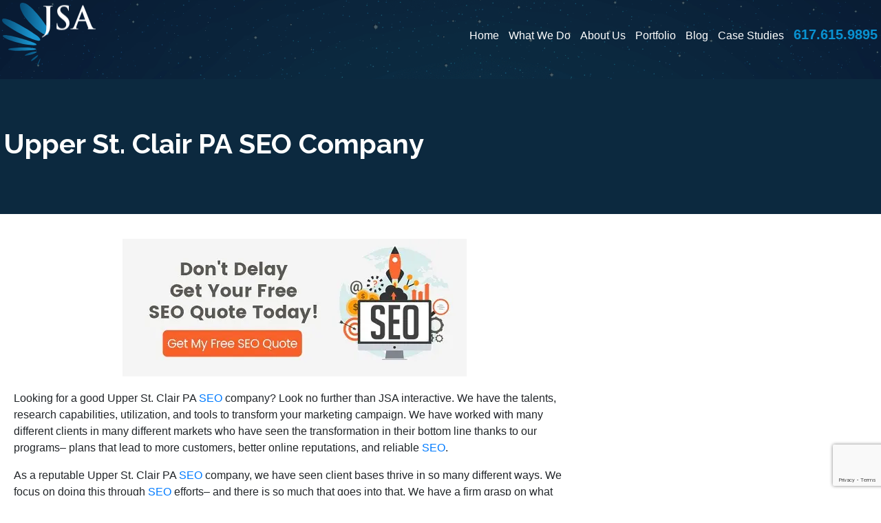

--- FILE ---
content_type: text/html; charset=UTF-8
request_url: https://jsainteractive.com/upper-st-clair-pa-seo-company/
body_size: 157380
content:
<!DOCTYPE html>
<html lang="en-US">
<head>

    <link rel="icon" type="image/png" sizes="32x32" href="https://b832067.smushcdn.com/832067/wp-content/themes/jsa_theme-master/img/jsa-favicon.png?lossy=0&strip=1&webp=1">

    <script>
        // Load GTM for everyone except PageSpeed Insight Tool
        if(navigator.userAgent.indexOf("Chrome-Lighthouse") == -1) { 
        // Google Tag Manager as Payload for all 3rd-party JS
        (function(w,d,s,l,i){w[l]=w[l]||[];w[l].push({'gtm.start':
        new Date().getTime(),event:'gtm.js'});var f=d.getElementsByTagName(s)[0],
        j=d.createElement(s),dl=l!='dataLayer'?'&l='+l:'';j.async=true;j.src=
        'https://www.googletagmanager.com/gtm.js?id='+i+dl;f.parentNode.insertBefore(j,f);
        })(window,document,'script','dataLayer','GTM-QLKH');
        }
    </script>

	<meta charset="UTF-8">
    <meta name="viewport" content="width=device-width, initial-scale=1, shrink-to-fit=no">
    <link rel="pingback" href="https://jsainteractive.com/xmlrpc.php">
	<link rel="stylesheet" href="https://cdnjs.cloudflare.com/ajax/libs/font-awesome/4.7.0/css/font-awesome.min.css"/>
	
	<link rel="stylesheet" type="text/css" href="https://jsainteractive.com/wp-content/themes/jsa_theme-master/assets/slick/slick.css"/>
	<link rel="stylesheet" type="text/css" href="https://jsainteractive.com/wp-content/themes/jsa_theme-master/assets/slick/slick-theme.css"/>

    <!--SCHEMA-->
    <script type="application/ld+json">
    {
        "@context": "http://schema.org",
        "@type": "Organization",
        "name": "JSA InterActive Inc.",
        "description": "JSA Interactive is a national online marketing agency with a focus on performance marketing and strategic results – by carefully testing and tracking everything we do for your business, we deliver hard results, adding profit and value to your company.",
        "image": "https://jsainteractive.com/wp-content/themes/jsa_theme-master/img/jsa-main-logo.png",
        "logo": "https://jsainteractive.com/wp-content/themes/jsa_theme-master/img/jsa-main-logo.png",
        "url": "https://jsainteractive.com",
        "telephone": "(617) 615-9895",
        "sameAs": ["https://twitter.com/JSAInteractive","https://www.linkedin.com/company/jsa-interactive","https://www.facebook.com/JSAInteractive","https://www.youtube.com/user/JSAInterActive","https://jsainteractive.com/feed"],
        "address": {
            "@type": "PostalAddress",
            "streetAddress": "1828 Red Spruce Ln",
            "addressLocality": "Mechanicsburg",
            "postalCode": "17050",
            "addressCountry": "United States"
        }
    }
</script>

<script type="application/ld+json">
    {
        "@context": "http://schema.org",
        "@type": "LocalBusiness",
        "name": "JSA Interactive",
        "aggregateRating": {
          "@type": "AggregateRating",
          "ratingValue": 4.475,
          "ratingCount": 40,
          "bestRating": 5
        },
        "review": [
          {
            "@type": "Review",
            "reviewRating": {
              "@type": "Rating",
              "ratingValue": 5,
              "bestRating": 5
            },
            "author": {
              "@type": "Organization",
              "name": "Humble Beginnings"
            },
            "name": "JSA Interactive",
            "reviewBody": "I highly recommend working with JSA Interactive!  Working with JSA Interactive was easy and stress-free. The team at JSA Interactive communicated with me extremely well every step of the way and was always very quick to respond to any questions I had. Every time I requested a change, it was handled very efficiently, and my requests were adhered to precisely. Most importantly, my site they created turned out even better than I had hoped. Highly recommended!",
            "datePublished": "2021/12/20"
          },
          {
            "@type": "Review",
            "reviewRating": {
              "@type": "Rating",
              "ratingValue": 5,
              "bestRating": 5
            },
            "author": {
              "@type": "Person",
              "name": "Lisette Ranga"
            },
            "name": "JSA Interactive",
            "reviewBody": "Fantastic customer support! We have seen significant improvements since working with the JSA team. It was very important for us to work with a team that can quickly make changes with consistent communication. They pay attention to detail and this has helped us to reach areas we never thought of. We highly recommend!",
            "datePublished": "2018/12/1"
          },
          {
            "@type": "Review",
            "reviewRating": {
              "@type": "Rating",
              "ratingValue": 5,
              "bestRating": 5
            },
            "author": {
              "@type": "Person",
              "name": "Tomas Caquias"
            },
            "name": "JSA Interactive",
            "reviewBody": "JSA InterActive Inc. did a wonderful job creating my law firm's website. As a small business owner, I have worked with other marketers, so called SEO experts, and website designers who claimed that they had the skills, expertise, and resources to set my business apart from the rest. Now, having worked with JSA InterActive Inc., I know that those other design firms were lacking, tremendously. Julian and his team were professional, diligent, and reliable throughout the brainstorming, design, and launch process. They listened to my requests, suggestions, and concerns and they followed through. They have extensive knowledge and impeccable response times. I am proud of my website and am looking forward to the continued traffic that my online presence will bring as a result of JSA InterActive Inc's hard work. Thank you, JSA InterActive Inc. team. Blessings on your business!",
            "datePublished": "2019/11/1"
          },
          {
            "@type": "Review",
            "reviewRating": {
              "@type": "Rating",
              "ratingValue": 5,
              "bestRating": 5
            },
            "author": {
              "@type": "Person",
              "name": "Eric Alnor"
            },
            "name": "JSA Interactive",
            "reviewBody": "JSA InterActive has played a crucial role in the growth of my business. I was fortunate enough to meet Julian at a retreat and instantly found him to be engaging and genuine. It was only later that I became aware of what he did for a living, and at that point I knew that I could trust my business in his hands and the hands of JSA InterActive. I have worked mainly with he and Janine White and they have both been very professional and helpful in making the process of SEO be very user-friendly to someone less tech-savvy like me. I definitely recommend JSA InterActive for your SEO needs.",
            "datePublished": "2019/10/26"
          },
          {
            "@type": "Review",
            "reviewRating": {
              "@type": "Rating",
              "ratingValue": 5,
              "bestRating": 5
            },
            "author": {
              "@type": "Person",
              "name": "Michelle Montgomery"
            },
            "name": "JSA Interactive",
            "reviewBody": "We've worked with JSA for many years and they have helped us a great deal with growing our online presence and obtaining more leads. JSA's staff is well versed in online marketing and strategy and they offer a wealth of knowledge to their clients. I highly recommend their services for any business looking to grow online.",
            "datePublished": "2017/10/21"
          },
          {
            "@type": "Review",
            "reviewRating": {
              "@type": "Rating",
              "ratingValue": 5,
              "bestRating": 5
            },
            "author": {
              "@type": "Person",
              "name": "Dustin Miller"
            },
            "name": "JSA Interactive",
            "reviewBody": "JSA is run by solid marketing experts with a focus on creating a strategy that is effective and give you a good ROI. They are ethical and transparent which is hard to find from other providers that offer internet marketing these days. Definitely recommend them!",
            "datePublished": "2018/9/29"
          }
        ],
        "reviews": [
          {
            "@type": "Review",
            "reviewRating": {
              "@type": "Rating",
              "ratingValue": 5,
              "bestRating": 5
            },
            "author": {
              "@type": "Person",
              "name": "Pete Pizzutillo"
            },
            "name": "JSA Interactive",
            "reviewBody": "We've worked with JSA InterActive since 2012.  Their thought leadership and guidance in performance marketing has shaped our digital strategy, delivered tangible improvement to all our digital efforts, and most importantly, helped deliver qualified leads to our sales teams.",
            "datePublished": "2017/11/8"
          },
          {
            "@type": "Review",
            "reviewRating": {
              "@type": "Rating",
              "ratingValue": 5,
              "bestRating": 5
            },
            "author": {
              "@type": "Person",
              "name": "Mike Caruso"
            },
            "name": "JSA Interactive",
            "reviewBody": "The JSA team was a pleasure to work with. They really know their stuff!  Extremely structured and organized and genuinely took ownership of the project. Would recommend to anyone.",
            "datePublished": "2018/11/1"
          },
          {
            "@type": "Review",
            "reviewRating": {
              "@type": "Rating",
              "ratingValue": 5,
              "bestRating": 5
            },
            "author": {
              "@type": "Person",
              "name": "Wilna Odendaal"
            },
            "name": "JSA Interactive",
            "reviewBody": "I have never in my life had this kind of service and dedication regarding website design and marketing. The team is in all aspects highly, and I mean this in the greatest sense, professional and helpful. The content that was given and assisted with was very professional and helped immensely. The communications channel was open and always to the point and when something was needed from my side the problem got resolved instantly. what a pleasure. Wilna from IC Quantum Accountants.",
            "datePublished": "2022/11/1"
          },
          {
            "@type": "Review",
            "reviewRating": {
              "@type": "Rating",
              "ratingValue": 5,
              "bestRating": 5
            },
            "author": {
              "@type": "Person",
              "name": "Arik Benari"
            },
            "name": "JSA Interactive",
            "reviewBody": "Literally the best online marketing team on the East Coast. The level of attention and results I've received as a customer of theirs has surpassed every expectation I had when I engaged them, and we've happily expanded the services we are receiving as we've moved forward.",
            "datePublished": "2017/10/26"
          },
          {
            "@type": "Review",
            "reviewRating": {
              "@type": "Rating",
              "ratingValue": 5,
              "bestRating": 5
            },
            "author": {
              "@type": "Person",
              "name": "Brendon Brewster"
            },
            "name": "JSA Interactive",
            "reviewBody": "Fantastic turnaround and very responsive. The rates are reasonable. The team created a website and did performed SEO after which we saw an immediate difference in the volume of traffic and sales. Highly recommended.",
            "datePublished": "2017/10/21"
          },
          {
            "@type": "Review",
            "reviewRating": {
              "@type": "Rating",
              "ratingValue": 5,
              "bestRating": 5
            },
            "author": {
              "@type": "Person",
              "name": "Sabina Philipsz"
            },
            "name": "JSA Interactive",
            "reviewBody": "The team at JSA Interactive are professional and nice to work with. Best of all they are performance based and get results!.",
            "datePublished": "2017/9/29"
          }
        ]
      }
</script>
    <!--FAQ JSON SCHEMA-->
<script type="application/ld+json">
{
  "@context": "https://schema.org",
  "@type": "FAQPage",
  "mainEntity": [
            {
          "@type": "Question",
          "name": "What other services do you  offer?",
          "acceptedAnswer": {
            "@type": "Answer",
            "text": "We offer SEO, Web Design, Graphic Design, Reputation Management, Ad Management, and Lead Generation services."
          }
        },                {
          "@type": "Question",
          "name": "How long does it take to get  results from SEO?",
          "acceptedAnswer": {
            "@type": "Answer",
            "text": "SEO should show results within a 6-12-month period. By results, we mean a measurable increase in traffic and associated leads or conversions."
          }
        },                {
          "@type": "Question",
          "name": "How long does it take to build  a website?",
          "acceptedAnswer": {
            "@type": "Answer",
            "text": "One to two months is fairly standard for site-building, but this could stretch to three or even four if you regularly make additions or changes."
          }
        }          ]
}
</script>
	<meta name='robots' content='index, follow, max-image-preview:large, max-snippet:-1, max-video-preview:-1' />

	<!-- This site is optimized with the Yoast SEO plugin v26.8 - https://yoast.com/product/yoast-seo-wordpress/ -->
	<title>Upper St. Clair PA SEO Company | Search Engine Optimization | SEM</title>
	<meta name="description" content="Upper St. Clair PA SEO Company, JSA Interactive, Helps You Exceed Your Goals. **FREE SEO QUOTE.** Call Us Today - 617-615-9895." />
	<link rel="canonical" href="https://jsainteractive.com/upper-st-clair-pa-seo-company/" />
	<meta property="og:locale" content="en_US" />
	<meta property="og:type" content="article" />
	<meta property="og:title" content="Upper St. Clair PA SEO Company | Search Engine Optimization | SEM" />
	<meta property="og:description" content="Upper St. Clair PA SEO Company, JSA Interactive, Helps You Exceed Your Goals. **FREE SEO QUOTE.** Call Us Today - 617-615-9895." />
	<meta property="og:url" content="https://jsainteractive.com/upper-st-clair-pa-seo-company/" />
	<meta property="og:site_name" content="JSA Interactive" />
	<meta property="article:published_time" content="2019-10-04T02:46:00+00:00" />
	<meta property="article:modified_time" content="2023-07-19T14:52:47+00:00" />
	<meta name="author" content="JSADev1" />
	<meta name="twitter:card" content="summary_large_image" />
	<meta name="twitter:label1" content="Written by" />
	<meta name="twitter:data1" content="JSADev1" />
	<meta name="twitter:label2" content="Est. reading time" />
	<meta name="twitter:data2" content="4 minutes" />
	<script type="application/ld+json" class="yoast-schema-graph">{"@context":"https://schema.org","@graph":[{"@type":"Article","@id":"https://jsainteractive.com/upper-st-clair-pa-seo-company/#article","isPartOf":{"@id":"https://jsainteractive.com/upper-st-clair-pa-seo-company/"},"author":{"name":"JSADev1","@id":"https://jsainteractive.com/#/schema/person/9609870126dfe42266215b63b9d5ebf7"},"headline":"Upper St. Clair PA SEO Company","datePublished":"2019-10-04T02:46:00+00:00","dateModified":"2023-07-19T14:52:47+00:00","mainEntityOfPage":{"@id":"https://jsainteractive.com/upper-st-clair-pa-seo-company/"},"wordCount":836,"keywords":["SEO Company in Upper St. Clair PA","SEO Company Upper St. Clair PA","Top SEO Company Upper St. Clair PA","Upper St. Clair PA SEO Agency","Upper St. Clair PA SEO Company","Upper St. Clair PA SEO Firm"],"articleSection":["SEO Company"],"inLanguage":"en-US"},{"@type":"WebPage","@id":"https://jsainteractive.com/upper-st-clair-pa-seo-company/","url":"https://jsainteractive.com/upper-st-clair-pa-seo-company/","name":"Upper St. Clair PA SEO Company | Search Engine Optimization | SEM","isPartOf":{"@id":"https://jsainteractive.com/#website"},"datePublished":"2019-10-04T02:46:00+00:00","dateModified":"2023-07-19T14:52:47+00:00","author":{"@id":"https://jsainteractive.com/#/schema/person/9609870126dfe42266215b63b9d5ebf7"},"description":"Upper St. Clair PA SEO Company, JSA Interactive, Helps You Exceed Your Goals. **FREE SEO QUOTE.** Call Us Today - 617-615-9895.","breadcrumb":{"@id":"https://jsainteractive.com/upper-st-clair-pa-seo-company/#breadcrumb"},"inLanguage":"en-US","potentialAction":[{"@type":"ReadAction","target":["https://jsainteractive.com/upper-st-clair-pa-seo-company/"]}]},{"@type":"BreadcrumbList","@id":"https://jsainteractive.com/upper-st-clair-pa-seo-company/#breadcrumb","itemListElement":[{"@type":"ListItem","position":1,"name":"Home","item":"https://jsainteractive.com/"},{"@type":"ListItem","position":2,"name":"Upper St. Clair PA SEO Company"}]},{"@type":"WebSite","@id":"https://jsainteractive.com/#website","url":"https://jsainteractive.com/","name":"JSA Interactive","description":"Just another WordPress site","potentialAction":[{"@type":"SearchAction","target":{"@type":"EntryPoint","urlTemplate":"https://jsainteractive.com/?s={search_term_string}"},"query-input":{"@type":"PropertyValueSpecification","valueRequired":true,"valueName":"search_term_string"}}],"inLanguage":"en-US"},{"@type":"Person","@id":"https://jsainteractive.com/#/schema/person/9609870126dfe42266215b63b9d5ebf7","name":"JSADev1","image":{"@type":"ImageObject","inLanguage":"en-US","@id":"https://jsainteractive.com/#/schema/person/image/","url":"https://secure.gravatar.com/avatar/b9f1df826e5405efcf0a8cf4c47c7d3ac397a516bb7aaf5a66deb76d3eacceac?s=96&d=mm&r=g","contentUrl":"https://secure.gravatar.com/avatar/b9f1df826e5405efcf0a8cf4c47c7d3ac397a516bb7aaf5a66deb76d3eacceac?s=96&d=mm&r=g","caption":"JSADev1"}}]}</script>
	<!-- / Yoast SEO plugin. -->


<link rel='dns-prefetch' href='//fonts.googleapis.com' />
<link rel='dns-prefetch' href='//use.typekit.net' />
<link rel='dns-prefetch' href='//b832067.smushcdn.com' />
<link rel="alternate" title="oEmbed (JSON)" type="application/json+oembed" href="https://jsainteractive.com/wp-json/oembed/1.0/embed?url=https%3A%2F%2Fjsainteractive.com%2Fupper-st-clair-pa-seo-company%2F" />
<link rel="alternate" title="oEmbed (XML)" type="text/xml+oembed" href="https://jsainteractive.com/wp-json/oembed/1.0/embed?url=https%3A%2F%2Fjsainteractive.com%2Fupper-st-clair-pa-seo-company%2F&#038;format=xml" />
<!-- jsainteractive.com is managing ads with Advanced Ads 2.0.16 – https://wpadvancedads.com/ --><script id="jsain-ready">
			window.advanced_ads_ready=function(e,a){a=a||"complete";var d=function(e){return"interactive"===a?"loading"!==e:"complete"===e};d(document.readyState)?e():document.addEventListener("readystatechange",(function(a){d(a.target.readyState)&&e()}),{once:"interactive"===a})},window.advanced_ads_ready_queue=window.advanced_ads_ready_queue||[];		</script>
		<style id='wp-img-auto-sizes-contain-inline-css' type='text/css'>
img:is([sizes=auto i],[sizes^="auto," i]){contain-intrinsic-size:3000px 1500px}
/*# sourceURL=wp-img-auto-sizes-contain-inline-css */
</style>
<style id='wp-emoji-styles-inline-css' type='text/css'>

	img.wp-smiley, img.emoji {
		display: inline !important;
		border: none !important;
		box-shadow: none !important;
		height: 1em !important;
		width: 1em !important;
		margin: 0 0.07em !important;
		vertical-align: -0.1em !important;
		background: none !important;
		padding: 0 !important;
	}
/*# sourceURL=wp-emoji-styles-inline-css */
</style>
<style id='wp-block-library-inline-css' type='text/css'>
:root{--wp-block-synced-color:#7a00df;--wp-block-synced-color--rgb:122,0,223;--wp-bound-block-color:var(--wp-block-synced-color);--wp-editor-canvas-background:#ddd;--wp-admin-theme-color:#007cba;--wp-admin-theme-color--rgb:0,124,186;--wp-admin-theme-color-darker-10:#006ba1;--wp-admin-theme-color-darker-10--rgb:0,107,160.5;--wp-admin-theme-color-darker-20:#005a87;--wp-admin-theme-color-darker-20--rgb:0,90,135;--wp-admin-border-width-focus:2px}@media (min-resolution:192dpi){:root{--wp-admin-border-width-focus:1.5px}}.wp-element-button{cursor:pointer}:root .has-very-light-gray-background-color{background-color:#eee}:root .has-very-dark-gray-background-color{background-color:#313131}:root .has-very-light-gray-color{color:#eee}:root .has-very-dark-gray-color{color:#313131}:root .has-vivid-green-cyan-to-vivid-cyan-blue-gradient-background{background:linear-gradient(135deg,#00d084,#0693e3)}:root .has-purple-crush-gradient-background{background:linear-gradient(135deg,#34e2e4,#4721fb 50%,#ab1dfe)}:root .has-hazy-dawn-gradient-background{background:linear-gradient(135deg,#faaca8,#dad0ec)}:root .has-subdued-olive-gradient-background{background:linear-gradient(135deg,#fafae1,#67a671)}:root .has-atomic-cream-gradient-background{background:linear-gradient(135deg,#fdd79a,#004a59)}:root .has-nightshade-gradient-background{background:linear-gradient(135deg,#330968,#31cdcf)}:root .has-midnight-gradient-background{background:linear-gradient(135deg,#020381,#2874fc)}:root{--wp--preset--font-size--normal:16px;--wp--preset--font-size--huge:42px}.has-regular-font-size{font-size:1em}.has-larger-font-size{font-size:2.625em}.has-normal-font-size{font-size:var(--wp--preset--font-size--normal)}.has-huge-font-size{font-size:var(--wp--preset--font-size--huge)}.has-text-align-center{text-align:center}.has-text-align-left{text-align:left}.has-text-align-right{text-align:right}.has-fit-text{white-space:nowrap!important}#end-resizable-editor-section{display:none}.aligncenter{clear:both}.items-justified-left{justify-content:flex-start}.items-justified-center{justify-content:center}.items-justified-right{justify-content:flex-end}.items-justified-space-between{justify-content:space-between}.screen-reader-text{border:0;clip-path:inset(50%);height:1px;margin:-1px;overflow:hidden;padding:0;position:absolute;width:1px;word-wrap:normal!important}.screen-reader-text:focus{background-color:#ddd;clip-path:none;color:#444;display:block;font-size:1em;height:auto;left:5px;line-height:normal;padding:15px 23px 14px;text-decoration:none;top:5px;width:auto;z-index:100000}html :where(.has-border-color){border-style:solid}html :where([style*=border-top-color]){border-top-style:solid}html :where([style*=border-right-color]){border-right-style:solid}html :where([style*=border-bottom-color]){border-bottom-style:solid}html :where([style*=border-left-color]){border-left-style:solid}html :where([style*=border-width]){border-style:solid}html :where([style*=border-top-width]){border-top-style:solid}html :where([style*=border-right-width]){border-right-style:solid}html :where([style*=border-bottom-width]){border-bottom-style:solid}html :where([style*=border-left-width]){border-left-style:solid}html :where(img[class*=wp-image-]){height:auto;max-width:100%}:where(figure){margin:0 0 1em}html :where(.is-position-sticky){--wp-admin--admin-bar--position-offset:var(--wp-admin--admin-bar--height,0px)}@media screen and (max-width:600px){html :where(.is-position-sticky){--wp-admin--admin-bar--position-offset:0px}}
/*wp_block_styles_on_demand_placeholder:6975a0cf76d0e*/
/*# sourceURL=wp-block-library-inline-css */
</style>
<style id='classic-theme-styles-inline-css' type='text/css'>
/*! This file is auto-generated */
.wp-block-button__link{color:#fff;background-color:#32373c;border-radius:9999px;box-shadow:none;text-decoration:none;padding:calc(.667em + 2px) calc(1.333em + 2px);font-size:1.125em}.wp-block-file__button{background:#32373c;color:#fff;text-decoration:none}
/*# sourceURL=/wp-includes/css/classic-themes.min.css */
</style>
<link rel='stylesheet' id='contact-form-7-css' href='https://jsainteractive.com/wp-content/plugins/contact-form-7/includes/css/styles.css?ver=6.1.4' type='text/css' media='all' />
<link rel='stylesheet' id='dashicons-css' href='https://jsainteractive.com/wp-includes/css/dashicons.min.css?ver=6.9' type='text/css' media='all' />
<link rel='stylesheet' id='rmp-menu-styles-css' href='https://jsainteractive.com/wp-content/uploads/rmp-menu/css/rmp-menu.css?ver=15.17.49' type='text/css' media='all' />
<style id='crp-custom-style-inline-css' type='text/css'>
.crp_related.crp-text-only ul {
    padding: 0;
}
.crp_related.crp-text-only li {
    list-style: none;
    display: inline;
}
.crp_related.crp-text-only li:after {
    content: " | ";
    color: #999;
}
.crp_related.crp-text-only li:last-of-type:after {
    content: "";
}
/*# sourceURL=crp-custom-style-inline-css */
</style>
<link rel='stylesheet' id='googlefonts-css' href='https://fonts.googleapis.com/css2?family=Raleway%3Awght%40300%3B400%3B700&#038;display=swap&#038;ver=6.9' type='text/css' media='all' />
<link rel='stylesheet' id='bootstrap-css' href='https://jsainteractive.com/wp-content/themes/jsa_theme-master/assets/bootstrap.min.css?ver=6.9' type='text/css' media='all' />
<link rel='stylesheet' id='fontawesome-css' href='https://jsainteractive.com/wp-content/themes/jsa_theme-master/assets/font-awesome.min.css?ver=6.9' type='text/css' media='all' />
<link rel='stylesheet' id='slick-css-css' href='https://jsainteractive.com/wp-content/themes/jsa_theme-master/assets/slick/slick.css?ver=6.9' type='text/css' media='all' />
<link rel='stylesheet' id='slick-theme-css' href='https://jsainteractive.com/wp-content/themes/jsa_theme-master/assets/slick/slick-theme.css?ver=6.9' type='text/css' media='all' />
<link rel='stylesheet' id='trajan-pro-font-css' href='https://use.typekit.net/ubx0uyo.css?ver=6.9' type='text/css' media='all' />
<link rel='stylesheet' id='style-css' href='https://jsainteractive.com/wp-content/themes/jsa_theme-master/style.css?ver=6.9' type='text/css' media='all' />
<script type="text/javascript" src="https://jsainteractive.com/wp-includes/js/jquery/jquery.min.js?ver=3.7.1" id="jquery-core-js"></script>
<script type="text/javascript" src="https://jsainteractive.com/wp-includes/js/jquery/jquery-migrate.min.js?ver=3.4.1" id="jquery-migrate-js"></script>
<link rel="https://api.w.org/" href="https://jsainteractive.com/wp-json/" /><link rel="alternate" title="JSON" type="application/json" href="https://jsainteractive.com/wp-json/wp/v2/posts/22936" /><link rel="EditURI" type="application/rsd+xml" title="RSD" href="https://jsainteractive.com/xmlrpc.php?rsd" />
<meta name="generator" content="WordPress 6.9" />
<link rel='shortlink' href='https://jsainteractive.com/?p=22936' />
<meta property="og:image" content="https://jsainteractive.com/wp-content/uploads/2024/11/JSA-OG-Image.jpg">		<style type="text/css" id="wp-custom-css">
			#law-firm-form textarea {
  width: 100%;
}		</style>
		
</head>
<body id="site" itemscope itemtype="http://schema.org/WebPage" class="wp-singular post-template-default single single-post postid-22936 single-format-standard wp-theme-jsa_theme-master aa-prefix-jsain-"> 			<button type="button"  aria-controls="rmp-container-25000" aria-label="Menu Trigger" id="rmp_menu_trigger-25000"  class="rmp_menu_trigger rmp-menu-trigger-boring">
								<span class="rmp-trigger-box">
									<span class="responsive-menu-pro-inner"></span>
								</span>
					</button>
						<div id="rmp-container-25000" class="rmp-container rmp-container rmp-slide-right">
							<div id="rmp-menu-title-25000" class="rmp-menu-title">
									<span class="rmp-menu-title-link">
										<span>MENU</span>					</span>
							</div>
			<div id="rmp-menu-wrap-25000" class="rmp-menu-wrap"><ul id="rmp-menu-25000" class="rmp-menu" role="menubar" aria-label="Mobile Menu"><li id="rmp-menu-item-9338" class=" menu-item menu-item-type-custom menu-item-object-custom rmp-menu-item rmp-menu-top-level-item" role="none"><a  href="/"  class="rmp-menu-item-link"  role="menuitem"  >Home</a></li><li id="rmp-menu-item-9341" class=" menu-item menu-item-type-post_type menu-item-object-page menu-item-has-children rmp-menu-item rmp-menu-item-has-children rmp-menu-top-level-item" role="none"><a  href="https://jsainteractive.com/what-we-do/"  class="rmp-menu-item-link"  role="menuitem"  >What We Do<div class="rmp-menu-subarrow"><span class="rmp-font-icon dashicons dashicons-arrow-up-alt2 "></span></div></a><ul aria-label="What We Do"
            role="menu" data-depth="2"
            class="rmp-submenu rmp-submenu-depth-1"><li id="rmp-menu-item-26194" class=" menu-item menu-item-type-post_type menu-item-object-page rmp-menu-item rmp-menu-sub-level-item" role="none"><a  href="https://jsainteractive.com/tree-service-marketing/"  class="rmp-menu-item-link"  role="menuitem"  >Tree Service Marketing</a></li><li id="rmp-menu-item-9342" class=" menu-item menu-item-type-custom menu-item-object-custom menu-item-has-children rmp-menu-item rmp-menu-item-has-children rmp-menu-sub-level-item" role="none"><a  href="#"  class="rmp-menu-item-link"  role="menuitem"  >Online Marketing<div class="rmp-menu-subarrow"><span class="rmp-font-icon dashicons dashicons-arrow-up-alt2 "></span></div></a><ul aria-label="Online Marketing"
            role="menu" data-depth="3"
            class="rmp-submenu rmp-submenu-depth-2"><li id="rmp-menu-item-9346" class=" menu-item menu-item-type-post_type menu-item-object-page rmp-menu-item rmp-menu-sub-level-item" role="none"><a  href="https://jsainteractive.com/what-we-do/performance-marketing/"  class="rmp-menu-item-link"  role="menuitem"  >Performance Marketing</a></li><li id="rmp-menu-item-9347" class=" menu-item menu-item-type-post_type menu-item-object-page rmp-menu-item rmp-menu-sub-level-item" role="none"><a  href="https://jsainteractive.com/trade-show-marketing/"  class="rmp-menu-item-link"  role="menuitem"  >Trade Show Marketing</a></li><li id="rmp-menu-item-9348" class=" menu-item menu-item-type-post_type menu-item-object-page rmp-menu-item rmp-menu-sub-level-item" role="none"><a  href="https://jsainteractive.com/what-we-do/inbound-marketing/"  class="rmp-menu-item-link"  role="menuitem"  >Inbound Marketing</a></li><li id="rmp-menu-item-9349" class=" menu-item menu-item-type-post_type menu-item-object-page rmp-menu-item rmp-menu-sub-level-item" role="none"><a  href="https://jsainteractive.com/what-we-do/explainer-video-for-products-start-ups-investors-2/"  class="rmp-menu-item-link"  role="menuitem"  >Explainer Videos</a></li><li id="rmp-menu-item-9350" class=" menu-item menu-item-type-post_type menu-item-object-page rmp-menu-item rmp-menu-sub-level-item" role="none"><a  href="https://jsainteractive.com/what-we-do/hispanic-online-marketing-help-2/"  class="rmp-menu-item-link"  role="menuitem"  >Spanish &#038; Hispanic Online Marketing</a></li><li id="rmp-menu-item-9351" class=" menu-item menu-item-type-post_type menu-item-object-page rmp-menu-item rmp-menu-sub-level-item" role="none"><a  href="https://jsainteractive.com/what-we-do/hispanic-online-marketing-help/hispanic-ppc-services/"  class="rmp-menu-item-link"  role="menuitem"  >Hispanic PPC Services</a></li></ul></li><li id="rmp-menu-item-9343" class=" menu-item menu-item-type-custom menu-item-object-custom menu-item-has-children rmp-menu-item rmp-menu-item-has-children rmp-menu-sub-level-item" role="none"><a  href="#"  class="rmp-menu-item-link"  role="menuitem"  >PPC &#038; Advertising<div class="rmp-menu-subarrow"><span class="rmp-font-icon dashicons dashicons-arrow-up-alt2 "></span></div></a><ul aria-label="PPC &amp; Advertising"
            role="menu" data-depth="3"
            class="rmp-submenu rmp-submenu-depth-2"><li id="rmp-menu-item-24607" class=" menu-item menu-item-type-post_type menu-item-object-page rmp-menu-item rmp-menu-sub-level-item" role="none"><a  href="https://jsainteractive.com/what-we-do/advertising-online/"  class="rmp-menu-item-link"  role="menuitem"  >PPC Advertising Online</a></li><li id="rmp-menu-item-9353" class=" menu-item menu-item-type-post_type menu-item-object-page rmp-menu-item rmp-menu-sub-level-item" role="none"><a  href="https://jsainteractive.com/100-google-adwords-coupon/"  class="rmp-menu-item-link"  role="menuitem"  >FREE $100 Google AdWords Coupon Promo Code</a></li></ul></li><li id="rmp-menu-item-9344" class=" menu-item menu-item-type-custom menu-item-object-custom menu-item-has-children rmp-menu-item rmp-menu-item-has-children rmp-menu-sub-level-item" role="none"><a  href="#"  class="rmp-menu-item-link"  role="menuitem"  >SEO Services<div class="rmp-menu-subarrow"><span class="rmp-font-icon dashicons dashicons-arrow-up-alt2 "></span></div></a><ul aria-label="SEO Services"
            role="menu" data-depth="3"
            class="rmp-submenu rmp-submenu-depth-2"><li id="rmp-menu-item-9355" class=" menu-item menu-item-type-post_type menu-item-object-page rmp-menu-item rmp-menu-sub-level-item" role="none"><a  href="https://jsainteractive.com/what-we-do/local-seo/"  class="rmp-menu-item-link"  role="menuitem"  >Local SEO with JSA Interactive</a></li><li id="rmp-menu-item-9356" class=" menu-item menu-item-type-post_type menu-item-object-page rmp-menu-item rmp-menu-sub-level-item" role="none"><a  href="https://jsainteractive.com/online-reputation-management/"  class="rmp-menu-item-link"  role="menuitem"  >Online Reputation Management</a></li><li id="rmp-menu-item-9357" class=" menu-item menu-item-type-post_type menu-item-object-page rmp-menu-item rmp-menu-sub-level-item" role="none"><a  href="https://jsainteractive.com/what-we-do/get-reviews/"  class="rmp-menu-item-link"  role="menuitem"  >Get Reviews with JSA Interactive</a></li><li id="rmp-menu-item-9358" class=" menu-item menu-item-type-post_type menu-item-object-page rmp-menu-item rmp-menu-sub-level-item" role="none"><a  href="https://jsainteractive.com/what-we-do/hispanic-online-marketing-help/hispanic-seo-services/"  class="rmp-menu-item-link"  role="menuitem"  >Hispanic SEO Services</a></li></ul></li><li id="rmp-menu-item-9345" class=" menu-item menu-item-type-custom menu-item-object-custom menu-item-has-children rmp-menu-item rmp-menu-item-has-children rmp-menu-sub-level-item" role="none"><a  href="#"  class="rmp-menu-item-link"  role="menuitem"  >Web Design<div class="rmp-menu-subarrow"><span class="rmp-font-icon dashicons dashicons-arrow-up-alt2 "></span></div></a><ul aria-label="Web Design"
            role="menu" data-depth="3"
            class="rmp-submenu rmp-submenu-depth-2"><li id="rmp-menu-item-9359" class=" menu-item menu-item-type-post_type menu-item-object-page rmp-menu-item rmp-menu-sub-level-item" role="none"><a  href="https://jsainteractive.com/what-we-do/landing-pages/"  class="rmp-menu-item-link"  role="menuitem"  >Landing Pages</a></li><li id="rmp-menu-item-9360" class=" menu-item menu-item-type-post_type menu-item-object-page rmp-menu-item rmp-menu-sub-level-item" role="none"><a  href="https://jsainteractive.com/what-we-do/sales-copywriting-2/"  class="rmp-menu-item-link"  role="menuitem"  >Sales Copywriting &#038; Development</a></li><li id="rmp-menu-item-9361" class=" menu-item menu-item-type-post_type menu-item-object-page rmp-menu-item rmp-menu-sub-level-item" role="none"><a  href="https://jsainteractive.com/what-we-do/conversion-optimization/"  class="rmp-menu-item-link"  role="menuitem"  >Conversion Optimization</a></li><li id="rmp-menu-item-9362" class=" menu-item menu-item-type-post_type menu-item-object-page rmp-menu-item rmp-menu-sub-level-item" role="none"><a  href="https://jsainteractive.com/what-we-do/conversion-optimization/homepage-redesign/"  class="rmp-menu-item-link"  role="menuitem"  >Homepage Redesign</a></li></ul></li><li id="rmp-menu-item-13137" class=" menu-item menu-item-type-post_type menu-item-object-page menu-item-has-children rmp-menu-item rmp-menu-item-has-children rmp-menu-sub-level-item" role="none"><a  href="https://jsainteractive.com/non-profit-marketing-best-agency-501c3/"  class="rmp-menu-item-link"  role="menuitem"  >Non Profit Marketing<div class="rmp-menu-subarrow"><span class="rmp-font-icon dashicons dashicons-arrow-up-alt2 "></span></div></a><ul aria-label="Non Profit Marketing"
            role="menu" data-depth="3"
            class="rmp-submenu rmp-submenu-depth-2"><li id="rmp-menu-item-13139" class=" menu-item menu-item-type-custom menu-item-object-custom rmp-menu-item rmp-menu-sub-level-item" role="none"><a  href="/google-ad-grants/"  class="rmp-menu-item-link"  role="menuitem"  >Google Ad Grants</a></li><li id="rmp-menu-item-13140" class=" menu-item menu-item-type-custom menu-item-object-custom rmp-menu-item rmp-menu-sub-level-item" role="none"><a  href="/nonprofit-ppc-marketing/"  class="rmp-menu-item-link"  role="menuitem"  >Nonprofit PPC Marketing</a></li><li id="rmp-menu-item-13141" class=" menu-item menu-item-type-custom menu-item-object-custom rmp-menu-item rmp-menu-sub-level-item" role="none"><a  href="/church-marketing/"  class="rmp-menu-item-link"  role="menuitem"  >Church Marketing</a></li><li id="rmp-menu-item-13142" class=" menu-item menu-item-type-custom menu-item-object-custom rmp-menu-item rmp-menu-sub-level-item" role="none"><a  href="/nonprofit-marketing/"  class="rmp-menu-item-link"  role="menuitem"  >Nonprofit Marketing</a></li><li id="rmp-menu-item-13143" class=" menu-item menu-item-type-custom menu-item-object-custom rmp-menu-item rmp-menu-sub-level-item" role="none"><a  href="/seo-for-nonprofits/"  class="rmp-menu-item-link"  role="menuitem"  >SEO For Nonprofits</a></li><li id="rmp-menu-item-13144" class=" menu-item menu-item-type-custom menu-item-object-custom rmp-menu-item rmp-menu-sub-level-item" role="none"><a  href="/lead-generation-for-nonprofits/"  class="rmp-menu-item-link"  role="menuitem"  >Lead Generation for Nonprofits</a></li><li id="rmp-menu-item-13145" class=" menu-item menu-item-type-custom menu-item-object-custom rmp-menu-item rmp-menu-sub-level-item" role="none"><a  href="/inbound-marketing-for-nonprofits/"  class="rmp-menu-item-link"  role="menuitem"  >Inbound Marketing for Nonprofits</a></li><li id="rmp-menu-item-13146" class=" menu-item menu-item-type-custom menu-item-object-custom rmp-menu-item rmp-menu-sub-level-item" role="none"><a  href="/free-advertising-for-nonprofits/"  class="rmp-menu-item-link"  role="menuitem"  >Free Advertising for Nonprofits</a></li><li id="rmp-menu-item-13147" class=" menu-item menu-item-type-custom menu-item-object-custom rmp-menu-item rmp-menu-sub-level-item" role="none"><a  href="/ad-grants-ppc-management-services-for-nonprofits/"  class="rmp-menu-item-link"  role="menuitem"  >Ad Grants &#038; PPC Management Services for Nonprofits</a></li><li id="rmp-menu-item-13148" class=" menu-item menu-item-type-custom menu-item-object-custom rmp-menu-item rmp-menu-sub-level-item" role="none"><a  href="/marketing-for-nonprofit-organizations/"  class="rmp-menu-item-link"  role="menuitem"  >Marketing for Nonprofit Organizations</a></li></ul></li><li id="rmp-menu-item-19349" class=" menu-item menu-item-type-custom menu-item-object-custom menu-item-has-children rmp-menu-item rmp-menu-item-has-children rmp-menu-sub-level-item" role="none"><a  href="/law-firm-marketing"  class="rmp-menu-item-link"  role="menuitem"  >Law Firm Marketing<div class="rmp-menu-subarrow"><span class="rmp-font-icon dashicons dashicons-arrow-up-alt2 "></span></div></a><ul aria-label="Law Firm Marketing"
            role="menu" data-depth="3"
            class="rmp-submenu rmp-submenu-depth-2"><li id="rmp-menu-item-19350" class=" menu-item menu-item-type-custom menu-item-object-custom rmp-menu-item rmp-menu-sub-level-item" role="none"><a  href="/advertising-lawyers"  class="rmp-menu-item-link"  role="menuitem"  >Advertising for Lawyers</a></li><li id="rmp-menu-item-19351" class=" menu-item menu-item-type-custom menu-item-object-custom rmp-menu-item rmp-menu-sub-level-item" role="none"><a  href="/google-maps-lawyers"  class="rmp-menu-item-link"  role="menuitem"  >Google Maps for Lawyers</a></li><li id="rmp-menu-item-19352" class=" menu-item menu-item-type-custom menu-item-object-custom rmp-menu-item rmp-menu-sub-level-item" role="none"><a  href="/lawyer-marketing-services"  class="rmp-menu-item-link"  role="menuitem"  >Lawyer Marketing Services</a></li><li id="rmp-menu-item-19353" class=" menu-item menu-item-type-custom menu-item-object-custom rmp-menu-item rmp-menu-sub-level-item" role="none"><a  href="/lawyer-search-engine-marketing"  class="rmp-menu-item-link"  role="menuitem"  >Lawyer Search Engine Marketing</a></li><li id="rmp-menu-item-19359" class=" menu-item menu-item-type-custom menu-item-object-custom rmp-menu-item rmp-menu-sub-level-item" role="none"><a  href="/ppc-lawyers"  class="rmp-menu-item-link"  role="menuitem"  >PPC for Lawyers</a></li><li id="rmp-menu-item-19355" class=" menu-item menu-item-type-custom menu-item-object-custom rmp-menu-item rmp-menu-sub-level-item" role="none"><a  href="/lawyer-website-design"  class="rmp-menu-item-link"  role="menuitem"  >Lawyer Website Design</a></li><li id="rmp-menu-item-19356" class=" menu-item menu-item-type-custom menu-item-object-custom rmp-menu-item rmp-menu-sub-level-item" role="none"><a  href="/local-sem-lawyers"  class="rmp-menu-item-link"  role="menuitem"  >Local SEM for Lawyers</a></li><li id="rmp-menu-item-19358" class=" menu-item menu-item-type-custom menu-item-object-custom rmp-menu-item rmp-menu-sub-level-item" role="none"><a  href="/online-marketing-lawyers"  class="rmp-menu-item-link"  role="menuitem"  >Online Marketing for Lawyers</a></li><li id="rmp-menu-item-19360" class=" menu-item menu-item-type-custom menu-item-object-custom rmp-menu-item rmp-menu-sub-level-item" role="none"><a  href="/reputation-management-lawyers"  class="rmp-menu-item-link"  role="menuitem"  >Reputation Management for Lawyers</a></li><li id="rmp-menu-item-19361" class=" menu-item menu-item-type-custom menu-item-object-custom rmp-menu-item rmp-menu-sub-level-item" role="none"><a  href="/sem-lawyers"  class="rmp-menu-item-link"  role="menuitem"  >SEM for Lawyers</a></li><li id="rmp-menu-item-19367" class=" menu-item menu-item-type-custom menu-item-object-custom rmp-menu-item rmp-menu-sub-level-item" role="none"><a  href="/video-lawyers"  class="rmp-menu-item-link"  role="menuitem"  >Video for Lawyers</a></li></ul></li><li id="rmp-menu-item-19365" class=" menu-item menu-item-type-custom menu-item-object-custom menu-item-has-children rmp-menu-item rmp-menu-item-has-children rmp-menu-sub-level-item" role="none"><a  href="/seo-lawyers"  class="rmp-menu-item-link"  role="menuitem"  >SEO for Lawyers<div class="rmp-menu-subarrow"><span class="rmp-font-icon dashicons dashicons-arrow-up-alt2 "></span></div></a><ul aria-label="SEO for Lawyers"
            role="menu" data-depth="3"
            class="rmp-submenu rmp-submenu-depth-2"><li id="rmp-menu-item-19354" class=" menu-item menu-item-type-custom menu-item-object-custom rmp-menu-item rmp-menu-sub-level-item" role="none"><a  href="/lawyer-search-engine-optimization"  class="rmp-menu-item-link"  role="menuitem"  >Lawyer Search Engine Optimization</a></li><li id="rmp-menu-item-19357" class=" menu-item menu-item-type-custom menu-item-object-custom rmp-menu-item rmp-menu-sub-level-item" role="none"><a  href="/local-seo-lawyers"  class="rmp-menu-item-link"  role="menuitem"  >Local SEO for Lawyers</a></li><li id="rmp-menu-item-19362" class=" menu-item menu-item-type-custom menu-item-object-custom rmp-menu-item rmp-menu-sub-level-item" role="none"><a  href="/seo-agency-lawyers"  class="rmp-menu-item-link"  role="menuitem"  >SEO Agency for Lawyers</a></li><li id="rmp-menu-item-19363" class=" menu-item menu-item-type-custom menu-item-object-custom rmp-menu-item rmp-menu-sub-level-item" role="none"><a  href="/seo-consultant-lawyers"  class="rmp-menu-item-link"  role="menuitem"  >SEO Consultant for Lawyers</a></li><li id="rmp-menu-item-19366" class=" menu-item menu-item-type-custom menu-item-object-custom rmp-menu-item rmp-menu-sub-level-item" role="none"><a  href="/seo-services-lawyers"  class="rmp-menu-item-link"  role="menuitem"  >SEO Services for Lawyers</a></li><li id="rmp-menu-item-19364" class=" menu-item menu-item-type-custom menu-item-object-custom rmp-menu-item rmp-menu-sub-level-item" role="none"><a  href="/seo-expert-lawyers"  class="rmp-menu-item-link"  role="menuitem"  >SEO Expert for Lawyers</a></li></ul></li><li id="rmp-menu-item-24741" class=" menu-item menu-item-type-post_type menu-item-object-page rmp-menu-item rmp-menu-sub-level-item" role="none"><a  href="https://jsainteractive.com/gun-range-marketing/"  class="rmp-menu-item-link"  role="menuitem"  >Gun Range Marketing</a></li></ul></li><li id="rmp-menu-item-9366" class=" menu-item menu-item-type-post_type menu-item-object-page menu-item-has-children rmp-menu-item rmp-menu-item-has-children rmp-menu-top-level-item" role="none"><a  href="https://jsainteractive.com/about-us/"  class="rmp-menu-item-link"  role="menuitem"  >About Us<div class="rmp-menu-subarrow"><span class="rmp-font-icon dashicons dashicons-arrow-up-alt2 "></span></div></a><ul aria-label="About Us"
            role="menu" data-depth="2"
            class="rmp-submenu rmp-submenu-depth-1"><li id="rmp-menu-item-9364" class=" menu-item menu-item-type-post_type menu-item-object-page rmp-menu-item rmp-menu-sub-level-item" role="none"><a  href="https://jsainteractive.com/our-clients/"  class="rmp-menu-item-link"  role="menuitem"  >Our Clients</a></li><li id="rmp-menu-item-9365" class=" menu-item menu-item-type-post_type menu-item-object-page rmp-menu-item rmp-menu-sub-level-item" role="none"><a  href="https://jsainteractive.com/testimonials/"  class="rmp-menu-item-link"  role="menuitem"  >Testimonials</a></li><li id="rmp-menu-item-19170" class=" menu-item menu-item-type-post_type menu-item-object-page menu-item-has-children rmp-menu-item rmp-menu-item-has-children rmp-menu-sub-level-item" role="none"><a  href="https://jsainteractive.com/tulsa-seo-company-expert-internet-marketing-service-ppc-agency/"  class="rmp-menu-item-link"  role="menuitem"  >Tulsa SEO Services<div class="rmp-menu-subarrow"><span class="rmp-font-icon dashicons dashicons-arrow-up-alt2 "></span></div></a><ul aria-label="Tulsa SEO Services"
            role="menu" data-depth="3"
            class="rmp-submenu rmp-submenu-depth-2"><li id="rmp-menu-item-19177" class=" menu-item menu-item-type-post_type menu-item-object-page rmp-menu-item rmp-menu-sub-level-item" role="none"><a  href="https://jsainteractive.com/tulsa-ok-advertising-agency/"  class="rmp-menu-item-link"  role="menuitem"  >Tulsa OK Advertising Agency</a></li><li id="rmp-menu-item-19176" class=" menu-item menu-item-type-post_type menu-item-object-page rmp-menu-item rmp-menu-sub-level-item" role="none"><a  href="https://jsainteractive.com/tulsa-ok-advertising-service/"  class="rmp-menu-item-link"  role="menuitem"  >Tulsa OK Advertising Service</a></li><li id="rmp-menu-item-19179" class=" menu-item menu-item-type-post_type menu-item-object-page rmp-menu-item rmp-menu-sub-level-item" role="none"><a  href="https://jsainteractive.com/tulsa-ppc-firm/"  class="rmp-menu-item-link"  role="menuitem"  >Tulsa PPC Firm</a></li><li id="rmp-menu-item-19175" class=" menu-item menu-item-type-post_type menu-item-object-page rmp-menu-item rmp-menu-sub-level-item" role="none"><a  href="https://jsainteractive.com/tulsa-ok-marketing-agency/"  class="rmp-menu-item-link"  role="menuitem"  >Tulsa OK Marketing Agency</a></li><li id="rmp-menu-item-19174" class=" menu-item menu-item-type-post_type menu-item-object-page rmp-menu-item rmp-menu-sub-level-item" role="none"><a  href="https://jsainteractive.com/tulsa-ok-marketing-consultant/"  class="rmp-menu-item-link"  role="menuitem"  >Tulsa OK Marketing Consultant</a></li><li id="rmp-menu-item-19178" class=" menu-item menu-item-type-post_type menu-item-object-page rmp-menu-item rmp-menu-sub-level-item" role="none"><a  href="https://jsainteractive.com/tulsa-seo-expert/"  class="rmp-menu-item-link"  role="menuitem"  >Tulsa SEO Expert</a></li><li id="rmp-menu-item-19173" class=" menu-item menu-item-type-post_type menu-item-object-page rmp-menu-item rmp-menu-sub-level-item" role="none"><a  href="https://jsainteractive.com/tulsa-ok-website-designer/"  class="rmp-menu-item-link"  role="menuitem"  >Tulsa OK Website Designer</a></li><li id="rmp-menu-item-19171" class=" menu-item menu-item-type-post_type menu-item-object-page rmp-menu-item rmp-menu-sub-level-item" role="none"><a  href="https://jsainteractive.com/tulsa-seo-company/"  class="rmp-menu-item-link"  role="menuitem"  >Tulsa SEO Company</a></li><li id="rmp-menu-item-19172" class=" menu-item menu-item-type-post_type menu-item-object-page rmp-menu-item rmp-menu-sub-level-item" role="none"><a  href="https://jsainteractive.com/tulsa-internet-marketing-company/"  class="rmp-menu-item-link"  role="menuitem"  >Tulsa Internet Marketing Company</a></li></ul></li><li id="rmp-menu-item-19369" class=" menu-item menu-item-type-custom menu-item-object-custom menu-item-has-children rmp-menu-item rmp-menu-item-has-children rmp-menu-sub-level-item" role="none"><a  href="/harrisburg-seo"  class="rmp-menu-item-link"  role="menuitem"  >Harrisburg SEO Services<div class="rmp-menu-subarrow"><span class="rmp-font-icon dashicons dashicons-arrow-up-alt2 "></span></div></a><ul aria-label="Harrisburg SEO Services"
            role="menu" data-depth="3"
            class="rmp-submenu rmp-submenu-depth-2"><li id="rmp-menu-item-19370" class=" menu-item menu-item-type-custom menu-item-object-custom rmp-menu-item rmp-menu-sub-level-item" role="none"><a  href="/about-harrisburg-pa-the-heart-and-soul-of-pennsylvania"  class="rmp-menu-item-link"  role="menuitem"  >About Harrisburg</a></li><li id="rmp-menu-item-19371" class=" menu-item menu-item-type-custom menu-item-object-custom rmp-menu-item rmp-menu-sub-level-item" role="none"><a  href="/pay-per-click-agency-in-harrisburg"  class="rmp-menu-item-link"  role="menuitem"  >Pay Per Click Agency Harrisburg</a></li><li id="rmp-menu-item-19372" class=" menu-item menu-item-type-custom menu-item-object-custom rmp-menu-item rmp-menu-sub-level-item" role="none"><a  href="/harrisburg-ppc-services"  class="rmp-menu-item-link"  role="menuitem"  >Harrisburg PPC Services</a></li><li id="rmp-menu-item-19373" class=" menu-item menu-item-type-custom menu-item-object-custom rmp-menu-item rmp-menu-sub-level-item" role="none"><a  href="/harrisburg-search-engine-marketing-services"  class="rmp-menu-item-link"  role="menuitem"  >Harrisburg Search Engine Marketing Services</a></li><li id="rmp-menu-item-19374" class=" menu-item menu-item-type-custom menu-item-object-custom rmp-menu-item rmp-menu-sub-level-item" role="none"><a  href="/harrisburg-search-engine-optimization-jsa-interactive"  class="rmp-menu-item-link"  role="menuitem"  >Harrisburg Search Engine Optimization</a></li><li id="rmp-menu-item-19375" class=" menu-item menu-item-type-custom menu-item-object-custom rmp-menu-item rmp-menu-sub-level-item" role="none"><a  href="/harrisburg-sem-services"  class="rmp-menu-item-link"  role="menuitem"  >Harrisburg SEM Services</a></li><li id="rmp-menu-item-19377" class=" menu-item menu-item-type-custom menu-item-object-custom rmp-menu-item rmp-menu-sub-level-item" role="none"><a  href="/harrisburg-seo-services-get-found-today"  class="rmp-menu-item-link"  role="menuitem"  >Harrisburg SEO Services</a></li><li id="rmp-menu-item-19378" class=" menu-item menu-item-type-custom menu-item-object-custom rmp-menu-item rmp-menu-sub-level-item" role="none"><a  href="/jsa-interactive-go-harrisburg-seo-agency"  class="rmp-menu-item-link"  role="menuitem"  >Harrisburg SEO Agency</a></li><li id="rmp-menu-item-19379" class=" menu-item menu-item-type-custom menu-item-object-custom rmp-menu-item rmp-menu-sub-level-item" role="none"><a  href="/local-sem-harrisburg"  class="rmp-menu-item-link"  role="menuitem"  >Local SEM Harrisburg</a></li><li id="rmp-menu-item-19380" class=" menu-item menu-item-type-custom menu-item-object-custom rmp-menu-item rmp-menu-sub-level-item" role="none"><a  href="/pay-per-click-services-harrisburg"  class="rmp-menu-item-link"  role="menuitem"  >Pay Per Click Services Harrisburg</a></li><li id="rmp-menu-item-19381" class=" menu-item menu-item-type-custom menu-item-object-custom rmp-menu-item rmp-menu-sub-level-item" role="none"><a  href="/sem-harrisburg"  class="rmp-menu-item-link"  role="menuitem"  >SEM Harrisburg</a></li><li id="rmp-menu-item-19383" class=" menu-item menu-item-type-custom menu-item-object-custom rmp-menu-item rmp-menu-sub-level-item" role="none"><a  href="/harrisburg-seo-company"  class="rmp-menu-item-link"  role="menuitem"  >Harrisburg SEO Company</a></li></ul></li><li id="rmp-menu-item-9367" class=" menu-item menu-item-type-post_type menu-item-object-page menu-item-has-children rmp-menu-item rmp-menu-item-has-children rmp-menu-sub-level-item" role="none"><a  href="https://jsainteractive.com/boston-marketing-services/"  class="rmp-menu-item-link"  role="menuitem"  >Boston Marketing Services<div class="rmp-menu-subarrow"><span class="rmp-font-icon dashicons dashicons-arrow-up-alt2 "></span></div></a><ul aria-label="Boston Marketing Services"
            role="menu" data-depth="3"
            class="rmp-submenu rmp-submenu-depth-2"><li id="rmp-menu-item-9368" class=" menu-item menu-item-type-post_type menu-item-object-page rmp-menu-item rmp-menu-sub-level-item" role="none"><a  href="https://jsainteractive.com/boston-ppc-services/"  class="rmp-menu-item-link"  role="menuitem"  >Boston PPC Services</a></li><li id="rmp-menu-item-9377" class=" menu-item menu-item-type-post_type menu-item-object-page rmp-menu-item rmp-menu-sub-level-item" role="none"><a  href="https://jsainteractive.com/ppc-boston-services/"  class="rmp-menu-item-link"  role="menuitem"  >PPC Boston Services</a></li><li id="rmp-menu-item-9378" class=" menu-item menu-item-type-post_type menu-item-object-page rmp-menu-item rmp-menu-sub-level-item" role="none"><a  href="https://jsainteractive.com/pay-per-click-services-in-boston/"  class="rmp-menu-item-link"  role="menuitem"  >Pay Per Click Services in Boston</a></li><li id="rmp-menu-item-9379" class=" menu-item menu-item-type-post_type menu-item-object-page rmp-menu-item rmp-menu-sub-level-item" role="none"><a  href="https://jsainteractive.com/pay-per-click-agency-boston/"  class="rmp-menu-item-link"  role="menuitem"  >Pay Per Click Agency in Boston</a></li><li id="rmp-menu-item-9369" class=" menu-item menu-item-type-post_type menu-item-object-page rmp-menu-item rmp-menu-sub-level-item" role="none"><a  href="https://jsainteractive.com/boston-search-engine-marketing/"  class="rmp-menu-item-link"  role="menuitem"  >Boston Search Engine Marketing</a></li><li id="rmp-menu-item-9370" class=" menu-item menu-item-type-post_type menu-item-object-page rmp-menu-item rmp-menu-sub-level-item" role="none"><a  href="https://jsainteractive.com/boston-search-engine-optimization/"  class="rmp-menu-item-link"  role="menuitem"  >Boston Search Engine Optimization</a></li><li id="rmp-menu-item-9381" class=" menu-item menu-item-type-post_type menu-item-object-page rmp-menu-item rmp-menu-sub-level-item" role="none"><a  href="https://jsainteractive.com/local-sem-in-boston/"  class="rmp-menu-item-link"  role="menuitem"  >Local SEM in Boston</a></li><li id="rmp-menu-item-9371" class=" menu-item menu-item-type-post_type menu-item-object-page rmp-menu-item rmp-menu-sub-level-item" role="none"><a  href="https://jsainteractive.com/boston-sem/"  class="rmp-menu-item-link"  role="menuitem"  >Boston SEM</a></li><li id="rmp-menu-item-9376" class=" menu-item menu-item-type-post_type menu-item-object-page rmp-menu-item rmp-menu-sub-level-item" role="none"><a  href="https://jsainteractive.com/sem-boston/"  class="rmp-menu-item-link"  role="menuitem"  >SEM Boston</a></li><li id="rmp-menu-item-9372" class=" menu-item menu-item-type-post_type menu-item-object-page rmp-menu-item rmp-menu-sub-level-item" role="none"><a  href="https://jsainteractive.com/boston-seo/"  class="rmp-menu-item-link"  role="menuitem"  >Boston SEO Agency</a></li><li id="rmp-menu-item-9373" class=" menu-item menu-item-type-post_type menu-item-object-page rmp-menu-item rmp-menu-sub-level-item" role="none"><a  href="https://jsainteractive.com/boston-seo-company/"  class="rmp-menu-item-link"  role="menuitem"  >Boston SEO Company</a></li><li id="rmp-menu-item-9374" class=" menu-item menu-item-type-post_type menu-item-object-page rmp-menu-item rmp-menu-sub-level-item" role="none"><a  href="https://jsainteractive.com/boston-seo-services/"  class="rmp-menu-item-link"  role="menuitem"  >Boston SEO Services</a></li></ul></li><li id="rmp-menu-item-9382" class=" menu-item menu-item-type-post_type menu-item-object-page rmp-menu-item rmp-menu-sub-level-item" role="none"><a  href="https://jsainteractive.com/jsa-office-locations/"  class="rmp-menu-item-link"  role="menuitem"  >JSA Office Locations</a></li><li id="rmp-menu-item-9380" class=" menu-item menu-item-type-post_type menu-item-object-page rmp-menu-item rmp-menu-sub-level-item" role="none"><a  href="https://jsainteractive.com/about-us/our-founder-mr-julian-awad/"  class="rmp-menu-item-link"  role="menuitem"  >Our Founder – Mr. Julian Awad</a></li><li id="rmp-menu-item-9385" class=" menu-item menu-item-type-post_type menu-item-object-page menu-item-has-children rmp-menu-item rmp-menu-item-has-children rmp-menu-sub-level-item" role="none"><a  href="https://jsainteractive.com/about-us/jobs-with-jsa-interactive/"  class="rmp-menu-item-link"  role="menuitem"  >Jobs with JSA Interactive<div class="rmp-menu-subarrow"><span class="rmp-font-icon dashicons dashicons-arrow-up-alt2 "></span></div></a><ul aria-label="Jobs with JSA Interactive"
            role="menu" data-depth="3"
            class="rmp-submenu rmp-submenu-depth-2"><li id="rmp-menu-item-9383" class=" menu-item menu-item-type-post_type menu-item-object-page rmp-menu-item rmp-menu-sub-level-item" role="none"><a  href="https://jsainteractive.com/about-us/jobs-with-jsa-interactive/sales-positions/"  class="rmp-menu-item-link"  role="menuitem"  >Sales Positions</a></li><li id="rmp-menu-item-9384" class=" menu-item menu-item-type-post_type menu-item-object-page rmp-menu-item rmp-menu-sub-level-item" role="none"><a  href="https://jsainteractive.com/about-us/jobs-with-jsa-interactive/project-manager/"  class="rmp-menu-item-link"  role="menuitem"  >Project Manager</a></li><li id="rmp-menu-item-30431" class=" menu-item menu-item-type-post_type menu-item-object-page rmp-menu-item rmp-menu-sub-level-item" role="none"><a  href="https://jsainteractive.com/web-developer/"  class="rmp-menu-item-link"  role="menuitem"  >Web Developer</a></li></ul></li><li id="rmp-menu-item-9586" class=" menu-item menu-item-type-post_type menu-item-object-page rmp-menu-item rmp-menu-sub-level-item" role="none"><a  href="https://jsainteractive.com/contact-us/"  class="rmp-menu-item-link"  role="menuitem"  >Contact Us</a></li></ul></li><li id="rmp-menu-item-9363" class=" menu-item menu-item-type-post_type menu-item-object-page rmp-menu-item rmp-menu-top-level-item" role="none"><a  href="https://jsainteractive.com/jsa-client-portfolio/"  class="rmp-menu-item-link"  role="menuitem"  >Portfolio</a></li><li id="rmp-menu-item-9432" class=" menu-item menu-item-type-post_type menu-item-object-page rmp-menu-item rmp-menu-top-level-item" role="none"><a  href="https://jsainteractive.com/blog-posts/"  class="rmp-menu-item-link"  role="menuitem"  >Blog</a></li><li id="rmp-menu-item-24612" class=" menu-item menu-item-type-post_type menu-item-object-page rmp-menu-item rmp-menu-top-level-item" role="none"><a  href="https://jsainteractive.com/case-studies/"  class="rmp-menu-item-link"  role="menuitem"  >Case Studies</a></li><li id="rmp-menu-item-9607" class="top-phone menu-item menu-item-type-custom menu-item-object-custom rmp-menu-item rmp-menu-top-level-item" role="none"><a  href="tel:6176159895"  class="rmp-menu-item-link"  role="menuitem"  >617.615.9895</a></li></ul></div>			</div>
			
    <section id="section-one">
        <div class="head-wrapper">
            <div class="container-fluid">
                <div class="row flex-container">
                    <div class="logo-container">
                    <a href="/"><div id="main-logo">
<svg id="feather-one" class="feather"  xmlns="http://www.w3.org/2000/svg" xmlns:xlink="http://www.w3.org/1999/xlink" viewBox="0 0 120 120"><defs><style>.cls-1{fill:url(#linear-gradient);}</style><linearGradient id="linear-gradient" x1="101.07" y1="56.92" x2="0" y2="56.92" gradientUnits="userSpaceOnUse"><stop offset="0" stop-color="#1a98d3"/><stop offset="1" stop-color="#074f79"/></linearGradient></defs><g id="Layer_2" data-name="Layer 2"><g id="Layer_1-2" data-name="Layer 1">
  
  <path id="feather-one-sm" class="cls-1" d="M.53.73S-1.63,3,2.79,10.85,18.64,29.61,25.43,32.19a4.25,4.25,0,0,0,2.48,0c1.18-.43,1.4-4.31-1.19-8.41S7.21-4.46.53.73Z"/>
  
<path id="feather-one-lg" class="cls-1" d="M1.85,2.55s-7.58,7.92,8,35.58,55.7,65.94,79.58,75a14.86,14.86,0,0,0,8.71,0c4.17-1.51,4.93-15.15-4.17-29.55S25.34-15.68,1.85,2.55Z"/></g></g>
</svg>


<svg id="feather-two" class="feather"  xmlns="http://www.w3.org/2000/svg" xmlns:xlink="http://www.w3.org/1999/xlink" viewBox="0 0 140 140"><defs><style>.cls-1{fill:url(#linear-gradient);}</style><linearGradient id="linear-gradient" x1="131.09" y1="38.03" x2="0" y2="38.03" gradientUnits="userSpaceOnUse"><stop offset="0" stop-color="#1a98d3"/><stop offset="1" stop-color="#074f79"/></linearGradient></defs><g id="Layer_2" data-name="Layer 2"><g id="Layer_1-2" data-name="Layer 1">
  
<path id="feather-two-sm" class="cls-1" d="M.14.82s-1,2,2.47,4.67A153.61,153.61,0,0,0,18.1,15.18,93.49,93.49,0,0,0,32.91,21.6s4.9,1.58,5.64.79c0,0,1.85-.9-2.26-4.4S2.78-4.08.14.82Z"/>
  
  <path id="feather-two-lg" class="cls-1" d="M.46,2.75S-2.95,9.38,8.8,18.48c10.67,8.26,39.9,26.27,52.1,32.59C73.34,57.51,92.17,67,110.73,72.67c0,0,16.49,5.3,19,2.65,0,0,6.25-3-7.58-14.78S9.37-13.73.46,2.75Z"/></g></g></svg>

<svg id="feather-three" class="feather" xmlns="http://www.w3.org/2000/svg" xmlns:xlink="http://www.w3.org/1999/xlink" viewBox="0 0 120 120"><defs><style>.cls-1{fill:url(#linear-gradient);}</style><linearGradient id="linear-gradient" x1="119.37" y1="17.81" x2="0" y2="17.81" gradientUnits="userSpaceOnUse"><stop offset="0" stop-color="#1a98d3"/><stop offset="1" stop-color="#074f79"/></linearGradient></defs><g id="Layer_2" data-name="Layer 2"><g id="Layer_1-2" data-name="Layer 1">
  
  <path id="feather-three-sm" class="cls-1" d="M0,1.05s.84,2.46,12.5,5.63,17.28,3,18.87,2.91c0,0,2.91-.46-2.25-2.55S-1-2.78,0,1.05Z"/>
  
  <path id="feather-three-lg" class="cls-1" d="M.11,3.9S3.22,13,46.42,24.74s64,11,69.92,10.8c0,0,10.8-1.7-8.34-9.47S-3.6-10.31.11,3.9Z"/></g></g></svg>

<svg id="feather-four" class="feather" xmlns="http://www.w3.org/2000/svg" xmlns:xlink="http://www.w3.org/1999/xlink" viewBox="0 0 120 120"><defs><style>.cls-1{fill:url(#linear-gradient);}</style><linearGradient id="linear-gradient" x1="103.16" y1="6.05" x2="0" y2="6.05" gradientUnits="userSpaceOnUse"><stop offset="0" stop-color="#1a98d3"/><stop offset="1" stop-color="#074f79"/></linearGradient></defs><g id="Layer_2" data-name="Layer 2"><g id="Layer_1-2" data-name="Layer 1">
 
  <path id="feather-four-sm" class="cls-1" d="M1.07,3.35S5.44,5,18.12,4.28c15-.79,22.15-1.38,19-2.51,0,0-4.27-1.95-16.82-1.76S-3.57,1.26,1.07,3.35Z"/>
  
  <path id="feather-four-lg" class="cls-1" d="M2.91,9.13s11.91,4.36,46.49,2.53C90.16,9.5,109.74,7.9,101.19,4.84c0,0-11.62-5.33-45.82-4.8C20.76.57-9.72,3.45,2.91,9.13Z"/></g></g></svg>

<svg id="feather-five" class="feather" xmlns="http://www.w3.org/2000/svg" xmlns:xlink="http://www.w3.org/1999/xlink" viewBox="0 0 120 120"><defs><style>.cls-1{fill:url(#linear-gradient);}</style><linearGradient id="linear-gradient" x1="47.66" y1="7.97" x2="0" y2="7.97" gradientUnits="userSpaceOnUse"><stop offset="0" stop-color="#1a98d3"/><stop offset="1" stop-color="#074f79"/></linearGradient></defs><g id="Layer_2" data-name="Layer 2"><g id="Layer_1-2" data-name="Layer 1">

  <path id="feather-five-sm" class="cls-1" d="M.4,4.62S1.83,3,7.57,1.16,16.3.2,16.3.2s.05.07-.65.65c-1.12.92-4.76,2.81-10.06,3.82C-.26,5.8-.52,5.65.4,4.62Z"/>
  
<path id="feather-five-lg" class="cls-1" d="M1.17,13.51s4.18-4.86,21-10.11C39.18-1.92,47.66.59,47.66.59s.16.2-1.9,1.9c-3.27,2.7-13.91,8.2-29.42,11.18C-.77,17-1.51,16.51,1.17,13.51Z"/></g></g></svg>

<svg id="feather-six" class="feather" xmlns="http://www.w3.org/2000/svg" xmlns:xlink="http://www.w3.org/1999/xlink" viewBox="0 0 120 120"><defs><style>.cls-1{fill:url(#linear-gradient);}</style><linearGradient id="linear-gradient" x1="24.89" y1="10.41" x2="0" y2="10.41" gradientUnits="userSpaceOnUse"><stop offset="0" stop-color="#1a98d3"/><stop offset="1" stop-color="#074f79"/></linearGradient></defs><g id="Layer_2" data-name="Layer 2"><g id="Layer_1-2" data-name="Layer 1">

<path id="feather-six-sm" class="cls-1" d="M0,10.27a2.27,2.27,0,0,1,.46-1.2A7.44,7.44,0,0,1,2.27,6.9,16.87,16.87,0,0,1,5.08,4.57a43.35,43.35,0,0,1,4.2-3c.27-.17,3.34-2.46,3.15-1.25a2.51,2.51,0,0,1-.33,1.07C10.83,3.3,10.78,3.6,7.15,6.6,7.15,6.6,1.66,11.27,0,10.27Z"/>
  
<path id="feather-six-lg" class="cls-1" d="M0,20.55a4.38,4.38,0,0,1,.93-2.4c2.61-3.9,2.44-3.15,3.62-4.34a33,33,0,0,1,5.62-4.68C15,5.72,12.08,7.27,18.57,3.2c.53-.34,6.68-4.91,6.3-2.5a5.24,5.24,0,0,1-.66,2.13c-2.55,3.78-2.65,4.37-9.9,10.38C14.31,13.21,3.32,22.54,0,20.55Z"/></g></g></svg>

<svg id="feather-seven" class="feather" xmlns="http://www.w3.org/2000/svg" xmlns:xlink="http://www.w3.org/1999/xlink" viewBox="0 0 120 120"><defs><style>.cls-1{fill:url(#linear-gradient);}</style><linearGradient id="linear-gradient" x1="12.51" y1="13.32" x2="0" y2="13.32" gradientUnits="userSpaceOnUse"><stop offset="0" stop-color="#1a98d3"/><stop offset="1" stop-color="#074f79"/></linearGradient></defs><g id="Layer_2" data-name="Layer 2"><g id="Layer_1-2" data-name="Layer 1">

<path id="feather-seven-sm" class="cls-1" d="M3.93.92S5-.9,4.75.58s-2.3,7.51-3.6,8.75S-.17,10.54.24,9.06,3.73,1.22,3.93.92Z"/>
  
<path id="feather-seven-lg" class="cls-1" d="M10.24,2.39s2.9-4.73,2.14-.88S6.4,21.1,3,24.33-.45,27.48.64,23.61C1.68,19.9,9.73,3.17,10.24,2.39Z"/></g></g></svg>

<div id="jsa-logo" class="logo-type">JSA</div>

  <div id="i-1" class="logo-type interactive">I</div>
  <div id="i-2" class="logo-type interactive">N</div>
  <div id="i-3" class="logo-type interactive">T</div>
  <div id="i-4" class="logo-type interactive">E</div>
  <div id="i-5" class="logo-type interactive">R</div>
  <div id="i-6" class="logo-type interactive">A</div>
  <div id="i-7" class="logo-type interactive">C</div>
  <div id="i-8" class="logo-type interactive">T</div>
  <div id="i-9" class="logo-type interactive">I</div>
  <div id="i-10" class="logo-type interactive">V</div>
  <div id="i-11" class="logo-type interactive">E</div>
  
  
</div><!--main logo-->


                        </a>
                    </div><!-- .logo-container -->

                    <div class="main-nav">
                        <div class="menu-mega-main-menu-container"><ul id="menu-mega-main-menu" class="menu"><li id="menu-item-9338" class="menu-item menu-item-type-custom menu-item-object-custom menu-item-9338"><a href="/">Home</a></li>
<li id="menu-item-9341" class="menu-item menu-item-type-post_type menu-item-object-page menu-item-has-children menu-item-9341"><a href="https://jsainteractive.com/what-we-do/">What We Do</a>
<ul class="sub-menu">
	<li id="menu-item-26194" class="menu-item menu-item-type-post_type menu-item-object-page menu-item-26194"><a href="https://jsainteractive.com/tree-service-marketing/">Tree Service Marketing</a></li>
	<li id="menu-item-9342" class="menu-item menu-item-type-custom menu-item-object-custom menu-item-has-children menu-item-9342"><a href="#">Online Marketing</a>
	<ul class="sub-menu">
		<li id="menu-item-9346" class="menu-item menu-item-type-post_type menu-item-object-page menu-item-9346"><a href="https://jsainteractive.com/what-we-do/performance-marketing/">Performance Marketing</a></li>
		<li id="menu-item-9347" class="menu-item menu-item-type-post_type menu-item-object-page menu-item-9347"><a href="https://jsainteractive.com/trade-show-marketing/">Trade Show Marketing</a></li>
		<li id="menu-item-9348" class="menu-item menu-item-type-post_type menu-item-object-page menu-item-9348"><a href="https://jsainteractive.com/what-we-do/inbound-marketing/">Inbound Marketing</a></li>
		<li id="menu-item-9349" class="menu-item menu-item-type-post_type menu-item-object-page menu-item-9349"><a href="https://jsainteractive.com/what-we-do/explainer-video-for-products-start-ups-investors-2/">Explainer Videos</a></li>
		<li id="menu-item-9350" class="menu-item menu-item-type-post_type menu-item-object-page menu-item-9350"><a href="https://jsainteractive.com/what-we-do/hispanic-online-marketing-help-2/">Spanish &#038; Hispanic Online Marketing</a></li>
		<li id="menu-item-9351" class="menu-item menu-item-type-post_type menu-item-object-page menu-item-9351"><a href="https://jsainteractive.com/what-we-do/hispanic-online-marketing-help/hispanic-ppc-services/">Hispanic PPC Services</a></li>
	</ul>
</li>
	<li id="menu-item-9343" class="menu-item menu-item-type-custom menu-item-object-custom menu-item-has-children menu-item-9343"><a href="#">PPC &#038; Advertising</a>
	<ul class="sub-menu">
		<li id="menu-item-24607" class="menu-item menu-item-type-post_type menu-item-object-page menu-item-24607"><a href="https://jsainteractive.com/what-we-do/advertising-online/">PPC Advertising Online</a></li>
		<li id="menu-item-9353" class="menu-item menu-item-type-post_type menu-item-object-page menu-item-9353"><a href="https://jsainteractive.com/100-google-adwords-coupon/">FREE $100 Google AdWords Coupon Promo Code</a></li>
	</ul>
</li>
	<li id="menu-item-9344" class="menu-item menu-item-type-custom menu-item-object-custom menu-item-has-children menu-item-9344"><a href="#">SEO Services</a>
	<ul class="sub-menu">
		<li id="menu-item-9355" class="menu-item menu-item-type-post_type menu-item-object-page menu-item-9355"><a href="https://jsainteractive.com/what-we-do/local-seo/">Local SEO with JSA Interactive</a></li>
		<li id="menu-item-9356" class="menu-item menu-item-type-post_type menu-item-object-page menu-item-9356"><a href="https://jsainteractive.com/online-reputation-management/">Online Reputation Management</a></li>
		<li id="menu-item-9357" class="menu-item menu-item-type-post_type menu-item-object-page menu-item-9357"><a href="https://jsainteractive.com/what-we-do/get-reviews/">Get Reviews with JSA Interactive</a></li>
		<li id="menu-item-9358" class="menu-item menu-item-type-post_type menu-item-object-page menu-item-9358"><a href="https://jsainteractive.com/what-we-do/hispanic-online-marketing-help/hispanic-seo-services/">Hispanic SEO Services</a></li>
	</ul>
</li>
	<li id="menu-item-9345" class="menu-item menu-item-type-custom menu-item-object-custom menu-item-has-children menu-item-9345"><a href="#">Web Design</a>
	<ul class="sub-menu">
		<li id="menu-item-9359" class="menu-item menu-item-type-post_type menu-item-object-page menu-item-9359"><a href="https://jsainteractive.com/what-we-do/landing-pages/">Landing Pages</a></li>
		<li id="menu-item-9360" class="menu-item menu-item-type-post_type menu-item-object-page menu-item-9360"><a href="https://jsainteractive.com/what-we-do/sales-copywriting-2/">Sales Copywriting &#038; Development</a></li>
		<li id="menu-item-9361" class="menu-item menu-item-type-post_type menu-item-object-page menu-item-9361"><a href="https://jsainteractive.com/what-we-do/conversion-optimization/">Conversion Optimization</a></li>
		<li id="menu-item-9362" class="menu-item menu-item-type-post_type menu-item-object-page menu-item-9362"><a href="https://jsainteractive.com/what-we-do/conversion-optimization/homepage-redesign/">Homepage Redesign</a></li>
	</ul>
</li>
	<li id="menu-item-13137" class="menu-item menu-item-type-post_type menu-item-object-page menu-item-has-children menu-item-13137"><a href="https://jsainteractive.com/non-profit-marketing-best-agency-501c3/">Non Profit Marketing</a>
	<ul class="sub-menu">
		<li id="menu-item-13139" class="menu-item menu-item-type-custom menu-item-object-custom menu-item-13139"><a href="/google-ad-grants/">Google Ad Grants</a></li>
		<li id="menu-item-13140" class="menu-item menu-item-type-custom menu-item-object-custom menu-item-13140"><a href="/nonprofit-ppc-marketing/">Nonprofit PPC Marketing</a></li>
		<li id="menu-item-13141" class="menu-item menu-item-type-custom menu-item-object-custom menu-item-13141"><a href="/church-marketing/">Church Marketing</a></li>
		<li id="menu-item-13142" class="menu-item menu-item-type-custom menu-item-object-custom menu-item-13142"><a href="/nonprofit-marketing/">Nonprofit Marketing</a></li>
		<li id="menu-item-13143" class="menu-item menu-item-type-custom menu-item-object-custom menu-item-13143"><a href="/seo-for-nonprofits/">SEO For Nonprofits</a></li>
		<li id="menu-item-13144" class="menu-item menu-item-type-custom menu-item-object-custom menu-item-13144"><a href="/lead-generation-for-nonprofits/">Lead Generation for Nonprofits</a></li>
		<li id="menu-item-13145" class="menu-item menu-item-type-custom menu-item-object-custom menu-item-13145"><a href="/inbound-marketing-for-nonprofits/">Inbound Marketing for Nonprofits</a></li>
		<li id="menu-item-13146" class="menu-item menu-item-type-custom menu-item-object-custom menu-item-13146"><a href="/free-advertising-for-nonprofits/">Free Advertising for Nonprofits</a></li>
		<li id="menu-item-13147" class="menu-item menu-item-type-custom menu-item-object-custom menu-item-13147"><a href="/ad-grants-ppc-management-services-for-nonprofits/">Ad Grants &#038; PPC Management Services for Nonprofits</a></li>
		<li id="menu-item-13148" class="menu-item menu-item-type-custom menu-item-object-custom menu-item-13148"><a href="/marketing-for-nonprofit-organizations/">Marketing for Nonprofit Organizations</a></li>
	</ul>
</li>
	<li id="menu-item-19349" class="menu-item menu-item-type-custom menu-item-object-custom menu-item-has-children menu-item-19349"><a href="/law-firm-marketing">Law Firm Marketing</a>
	<ul class="sub-menu">
		<li id="menu-item-19350" class="menu-item menu-item-type-custom menu-item-object-custom menu-item-19350"><a href="/advertising-lawyers">Advertising for Lawyers</a></li>
		<li id="menu-item-19351" class="menu-item menu-item-type-custom menu-item-object-custom menu-item-19351"><a href="/google-maps-lawyers">Google Maps for Lawyers</a></li>
		<li id="menu-item-19352" class="menu-item menu-item-type-custom menu-item-object-custom menu-item-19352"><a href="/lawyer-marketing-services">Lawyer Marketing Services</a></li>
		<li id="menu-item-19353" class="menu-item menu-item-type-custom menu-item-object-custom menu-item-19353"><a href="/lawyer-search-engine-marketing">Lawyer Search Engine Marketing</a></li>
		<li id="menu-item-19359" class="menu-item menu-item-type-custom menu-item-object-custom menu-item-19359"><a href="/ppc-lawyers">PPC for Lawyers</a></li>
		<li id="menu-item-19355" class="menu-item menu-item-type-custom menu-item-object-custom menu-item-19355"><a href="/lawyer-website-design">Lawyer Website Design</a></li>
		<li id="menu-item-19356" class="menu-item menu-item-type-custom menu-item-object-custom menu-item-19356"><a href="/local-sem-lawyers">Local SEM for Lawyers</a></li>
		<li id="menu-item-19358" class="menu-item menu-item-type-custom menu-item-object-custom menu-item-19358"><a href="/online-marketing-lawyers">Online Marketing for Lawyers</a></li>
		<li id="menu-item-19360" class="menu-item menu-item-type-custom menu-item-object-custom menu-item-19360"><a href="/reputation-management-lawyers">Reputation Management for Lawyers</a></li>
		<li id="menu-item-19361" class="menu-item menu-item-type-custom menu-item-object-custom menu-item-19361"><a href="/sem-lawyers">SEM for Lawyers</a></li>
		<li id="menu-item-19367" class="menu-item menu-item-type-custom menu-item-object-custom menu-item-19367"><a href="/video-lawyers">Video for Lawyers</a></li>
	</ul>
</li>
	<li id="menu-item-19365" class="menu-item menu-item-type-custom menu-item-object-custom menu-item-has-children menu-item-19365"><a href="/seo-lawyers">SEO for Lawyers</a>
	<ul class="sub-menu">
		<li id="menu-item-19354" class="menu-item menu-item-type-custom menu-item-object-custom menu-item-19354"><a href="/lawyer-search-engine-optimization">Lawyer Search Engine Optimization</a></li>
		<li id="menu-item-19357" class="menu-item menu-item-type-custom menu-item-object-custom menu-item-19357"><a href="/local-seo-lawyers">Local SEO for Lawyers</a></li>
		<li id="menu-item-19362" class="menu-item menu-item-type-custom menu-item-object-custom menu-item-19362"><a href="/seo-agency-lawyers">SEO Agency for Lawyers</a></li>
		<li id="menu-item-19363" class="menu-item menu-item-type-custom menu-item-object-custom menu-item-19363"><a href="/seo-consultant-lawyers">SEO Consultant for Lawyers</a></li>
		<li id="menu-item-19366" class="menu-item menu-item-type-custom menu-item-object-custom menu-item-19366"><a href="/seo-services-lawyers">SEO Services for Lawyers</a></li>
		<li id="menu-item-19364" class="menu-item menu-item-type-custom menu-item-object-custom menu-item-19364"><a href="/seo-expert-lawyers">SEO Expert for Lawyers</a></li>
	</ul>
</li>
	<li id="menu-item-24741" class="menu-item menu-item-type-post_type menu-item-object-page menu-item-24741"><a href="https://jsainteractive.com/gun-range-marketing/">Gun Range Marketing</a></li>
</ul>
</li>
<li id="menu-item-9366" class="menu-item menu-item-type-post_type menu-item-object-page menu-item-has-children menu-item-9366"><a href="https://jsainteractive.com/about-us/">About Us</a>
<ul class="sub-menu">
	<li id="menu-item-9364" class="menu-item menu-item-type-post_type menu-item-object-page menu-item-9364"><a href="https://jsainteractive.com/our-clients/">Our Clients</a></li>
	<li id="menu-item-9365" class="menu-item menu-item-type-post_type menu-item-object-page menu-item-9365"><a href="https://jsainteractive.com/testimonials/">Testimonials</a></li>
	<li id="menu-item-19170" class="menu-item menu-item-type-post_type menu-item-object-page menu-item-has-children menu-item-19170"><a href="https://jsainteractive.com/tulsa-seo-company-expert-internet-marketing-service-ppc-agency/">Tulsa SEO Services</a>
	<ul class="sub-menu">
		<li id="menu-item-19177" class="menu-item menu-item-type-post_type menu-item-object-page menu-item-19177"><a href="https://jsainteractive.com/tulsa-ok-advertising-agency/">Tulsa OK Advertising Agency</a></li>
		<li id="menu-item-19176" class="menu-item menu-item-type-post_type menu-item-object-page menu-item-19176"><a href="https://jsainteractive.com/tulsa-ok-advertising-service/">Tulsa OK Advertising Service</a></li>
		<li id="menu-item-19179" class="menu-item menu-item-type-post_type menu-item-object-page menu-item-19179"><a href="https://jsainteractive.com/tulsa-ppc-firm/">Tulsa PPC Firm</a></li>
		<li id="menu-item-19175" class="menu-item menu-item-type-post_type menu-item-object-page menu-item-19175"><a href="https://jsainteractive.com/tulsa-ok-marketing-agency/">Tulsa OK Marketing Agency</a></li>
		<li id="menu-item-19174" class="menu-item menu-item-type-post_type menu-item-object-page menu-item-19174"><a href="https://jsainteractive.com/tulsa-ok-marketing-consultant/">Tulsa OK Marketing Consultant</a></li>
		<li id="menu-item-19178" class="menu-item menu-item-type-post_type menu-item-object-page menu-item-19178"><a href="https://jsainteractive.com/tulsa-seo-expert/">Tulsa SEO Expert</a></li>
		<li id="menu-item-19173" class="menu-item menu-item-type-post_type menu-item-object-page menu-item-19173"><a href="https://jsainteractive.com/tulsa-ok-website-designer/">Tulsa OK Website Designer</a></li>
		<li id="menu-item-19171" class="menu-item menu-item-type-post_type menu-item-object-page menu-item-19171"><a href="https://jsainteractive.com/tulsa-seo-company/">Tulsa SEO Company</a></li>
		<li id="menu-item-19172" class="menu-item menu-item-type-post_type menu-item-object-page menu-item-19172"><a href="https://jsainteractive.com/tulsa-internet-marketing-company/">Tulsa Internet Marketing Company</a></li>
	</ul>
</li>
	<li id="menu-item-19369" class="menu-item menu-item-type-custom menu-item-object-custom menu-item-has-children menu-item-19369"><a href="/harrisburg-seo">Harrisburg SEO Services</a>
	<ul class="sub-menu">
		<li id="menu-item-19370" class="menu-item menu-item-type-custom menu-item-object-custom menu-item-19370"><a href="/about-harrisburg-pa-the-heart-and-soul-of-pennsylvania">About Harrisburg</a></li>
		<li id="menu-item-19371" class="menu-item menu-item-type-custom menu-item-object-custom menu-item-19371"><a href="/pay-per-click-agency-in-harrisburg">Pay Per Click Agency Harrisburg</a></li>
		<li id="menu-item-19372" class="menu-item menu-item-type-custom menu-item-object-custom menu-item-19372"><a href="/harrisburg-ppc-services">Harrisburg PPC Services</a></li>
		<li id="menu-item-19373" class="menu-item menu-item-type-custom menu-item-object-custom menu-item-19373"><a href="/harrisburg-search-engine-marketing-services">Harrisburg Search Engine Marketing Services</a></li>
		<li id="menu-item-19374" class="menu-item menu-item-type-custom menu-item-object-custom menu-item-19374"><a href="/harrisburg-search-engine-optimization-jsa-interactive">Harrisburg Search Engine Optimization</a></li>
		<li id="menu-item-19375" class="menu-item menu-item-type-custom menu-item-object-custom menu-item-19375"><a href="/harrisburg-sem-services">Harrisburg SEM Services</a></li>
		<li id="menu-item-19377" class="menu-item menu-item-type-custom menu-item-object-custom menu-item-19377"><a href="/harrisburg-seo-services-get-found-today">Harrisburg SEO Services</a></li>
		<li id="menu-item-19378" class="menu-item menu-item-type-custom menu-item-object-custom menu-item-19378"><a href="/jsa-interactive-go-harrisburg-seo-agency">Harrisburg SEO Agency</a></li>
		<li id="menu-item-19379" class="menu-item menu-item-type-custom menu-item-object-custom menu-item-19379"><a href="/local-sem-harrisburg">Local SEM Harrisburg</a></li>
		<li id="menu-item-19380" class="menu-item menu-item-type-custom menu-item-object-custom menu-item-19380"><a href="/pay-per-click-services-harrisburg">Pay Per Click Services Harrisburg</a></li>
		<li id="menu-item-19381" class="menu-item menu-item-type-custom menu-item-object-custom menu-item-19381"><a href="/sem-harrisburg">SEM Harrisburg</a></li>
		<li id="menu-item-19383" class="menu-item menu-item-type-custom menu-item-object-custom menu-item-19383"><a href="/harrisburg-seo-company">Harrisburg SEO Company</a></li>
	</ul>
</li>
	<li id="menu-item-9367" class="menu-item menu-item-type-post_type menu-item-object-page menu-item-has-children menu-item-9367"><a href="https://jsainteractive.com/boston-marketing-services/">Boston Marketing Services</a>
	<ul class="sub-menu">
		<li id="menu-item-9368" class="menu-item menu-item-type-post_type menu-item-object-page menu-item-9368"><a href="https://jsainteractive.com/boston-ppc-services/">Boston PPC Services</a></li>
		<li id="menu-item-9377" class="menu-item menu-item-type-post_type menu-item-object-page menu-item-9377"><a href="https://jsainteractive.com/ppc-boston-services/">PPC Boston Services</a></li>
		<li id="menu-item-9378" class="menu-item menu-item-type-post_type menu-item-object-page menu-item-9378"><a href="https://jsainteractive.com/pay-per-click-services-in-boston/">Pay Per Click Services in Boston</a></li>
		<li id="menu-item-9379" class="menu-item menu-item-type-post_type menu-item-object-page menu-item-9379"><a href="https://jsainteractive.com/pay-per-click-agency-boston/">Pay Per Click Agency in Boston</a></li>
		<li id="menu-item-9369" class="menu-item menu-item-type-post_type menu-item-object-page menu-item-9369"><a href="https://jsainteractive.com/boston-search-engine-marketing/">Boston Search Engine Marketing</a></li>
		<li id="menu-item-9370" class="menu-item menu-item-type-post_type menu-item-object-page menu-item-9370"><a href="https://jsainteractive.com/boston-search-engine-optimization/">Boston Search Engine Optimization</a></li>
		<li id="menu-item-9381" class="menu-item menu-item-type-post_type menu-item-object-page menu-item-9381"><a href="https://jsainteractive.com/local-sem-in-boston/">Local SEM in Boston</a></li>
		<li id="menu-item-9371" class="menu-item menu-item-type-post_type menu-item-object-page menu-item-9371"><a href="https://jsainteractive.com/boston-sem/">Boston SEM</a></li>
		<li id="menu-item-9376" class="menu-item menu-item-type-post_type menu-item-object-page menu-item-9376"><a href="https://jsainteractive.com/sem-boston/">SEM Boston</a></li>
		<li id="menu-item-9372" class="menu-item menu-item-type-post_type menu-item-object-page menu-item-9372"><a href="https://jsainteractive.com/boston-seo/">Boston SEO Agency</a></li>
		<li id="menu-item-9373" class="menu-item menu-item-type-post_type menu-item-object-page menu-item-9373"><a href="https://jsainteractive.com/boston-seo-company/">Boston SEO Company</a></li>
		<li id="menu-item-9374" class="menu-item menu-item-type-post_type menu-item-object-page menu-item-9374"><a href="https://jsainteractive.com/boston-seo-services/">Boston SEO Services</a></li>
	</ul>
</li>
	<li id="menu-item-9382" class="menu-item menu-item-type-post_type menu-item-object-page menu-item-9382"><a href="https://jsainteractive.com/jsa-office-locations/">JSA Office Locations</a></li>
	<li id="menu-item-9380" class="menu-item menu-item-type-post_type menu-item-object-page menu-item-9380"><a href="https://jsainteractive.com/about-us/our-founder-mr-julian-awad/">Our Founder – Mr. Julian Awad</a></li>
	<li id="menu-item-9385" class="menu-item menu-item-type-post_type menu-item-object-page menu-item-has-children menu-item-9385"><a href="https://jsainteractive.com/about-us/jobs-with-jsa-interactive/">Jobs with JSA Interactive</a>
	<ul class="sub-menu">
		<li id="menu-item-9383" class="menu-item menu-item-type-post_type menu-item-object-page menu-item-9383"><a href="https://jsainteractive.com/about-us/jobs-with-jsa-interactive/sales-positions/">Sales Positions</a></li>
		<li id="menu-item-9384" class="menu-item menu-item-type-post_type menu-item-object-page menu-item-9384"><a href="https://jsainteractive.com/about-us/jobs-with-jsa-interactive/project-manager/">Project Manager</a></li>
		<li id="menu-item-30431" class="menu-item menu-item-type-post_type menu-item-object-page menu-item-30431"><a href="https://jsainteractive.com/web-developer/">Web Developer</a></li>
	</ul>
</li>
	<li id="menu-item-9586" class="menu-item menu-item-type-post_type menu-item-object-page menu-item-9586"><a href="https://jsainteractive.com/contact-us/">Contact Us</a></li>
</ul>
</li>
<li id="menu-item-9363" class="menu-item menu-item-type-post_type menu-item-object-page menu-item-9363"><a href="https://jsainteractive.com/jsa-client-portfolio/">Portfolio</a></li>
<li id="menu-item-9432" class="menu-item menu-item-type-post_type menu-item-object-page menu-item-9432"><a href="https://jsainteractive.com/blog-posts/">Blog</a></li>
<li id="menu-item-24612" class="menu-item menu-item-type-post_type menu-item-object-page menu-item-24612"><a href="https://jsainteractive.com/case-studies/">Case Studies</a></li>
<li id="menu-item-9607" class="top-phone menu-item menu-item-type-custom menu-item-object-custom menu-item-9607"><a href="tel:6176159895">617.615.9895</a></li>
</ul></div> 
                    </div><!--.main-nav-->

                </div><!--.row-->
            </div><!--.container-fluid-->
        </div><!--.head-wrapper-->

        
    </section><!--#section-one-->

<style>
.section-head-wrapper {
    background: #0C293F;
}
.container-fluid {
    max-width: var(--container-width);
}
.row.pageheader {
    padding: 50px 0;
    background: #0C293F;
    background-size: cover;
}
.row.pageheader h1 {
    color: #fff;
    display: inline-block;
}
.default-page-line {
    height: 5px;
    width: 100%;
    display: block;
    background: var(--blue);
    margin-top: 10px;
}
.blogsingle {
    padding: 40px 0;
}


.post-categories {
    padding: 0;
    margin: 0 0 15px;
}
.post-categories li {
    display: inline-block;
}

@media only screen and (max-width: 1366px) {
    .blogsingle {
        padding:0 !important;
    }

    .single .container-fluid {
        padding: 20px;
    }
    .blogsingle {
        display: block;
    }
}

@media only screen and (max-width: 767px) {
    .blogsingle .col-8, .blogsingle .col-4 {
        width: 100%;
        max-width: 100%;
    }
    .blogsingle .col-4 {
        margin-top: 50px;
    }
    .single .row.pageheader h1 {
        font-size: 28px;
    }
    .post-categories a, .post-tags a {
        font-size: 13px;
    }
}
</style>


<div class="section-head-wrapper">
    <div class="container-fluid">

            <div class="row pageheader">
                            <h1>Upper St. Clair PA SEO Company</h1>        
            </div><!--.pageheader-->

    </div><!--.container-fluid-->
</div><!--.section-three-wrapper-->

<div class="container-fluid">
   <div class="row blogsingle">
        <!-- Start the Loop. -->
                        <div class="col-8">
                    <p><div class="jsain-before-content" id="jsain-3085199165"><div class="jsain-before-content" id="jsain-330933431"><div style="text-align: center; margin-bottom: 20px;">
	<a href="https://jsainteractive.com/get-your-free-quote-now/#seo"><img decoding="async" alt="SEO Company Free SEO Quote" title="Upper St. Clair PA SEO Company | Hurry, Get Yours Now!" style="width: 100%; max-width: 500px;" src="https://b832067.smushcdn.com/832067/wp-content/uploads/2018/06/SEO-Company-Free-SEO-Quote-v1.jpg?lossy=0&strip=1&webp=1" sizes="(max-width: 500px) 100vw, 500px"></a>
</div>
</div></div><p><span style="font-weight: 400;">Looking for a good Upper St. Clair PA <a href="https://jsainteractive.com/stuck-for-new-blog-content-learn-to-recycle/">SEO</a> company? Look no further than JSA interactive. We have the talents, research capabilities, utilization, and tools to transform your marketing campaign. We have worked with many different clients in many different markets who have seen the transformation in their bottom line thanks to our programs&#8211; plans that lead to more customers, better online reputations, and reliable <a href="https://jsainteractive.com/stuck-for-new-blog-content-learn-to-recycle/">SEO</a>.</span></p>
<p><span style="font-weight: 400;">As a reputable Upper St. Clair PA <a href="https://jsainteractive.com/stuck-for-new-blog-content-learn-to-recycle/">SEO</a> company, we have seen client bases thrive in so many different ways. We focus on doing this through <a href="https://jsainteractive.com/stuck-for-new-blog-content-learn-to-recycle/">SEO</a> efforts&#8211; and there is so much that goes into that. We have a firm grasp on what your target audience needs and wants when they come to your website&#8211; and even more effectively, we know <a href="https://jsainteractive.com/how-to-turn-a-negative-review-into-a-positive-experience/">how to</a> give them exactly what they want while luring them to actually call you or purchase a product.</span></p>
<p><span style="font-weight: 400;">Thanks to our Upper St. Clair PA <a href="https://jsainteractive.com/stuck-for-new-blog-content-learn-to-recycle/">SEO</a> company, you will see quick results that continue to get better and better thanks to our abilities and tools. As soon as our team gets to work for you, we will start short term and long-term projects that will fit your needs, earning you many clients and bigger profits.</span></p>
<div class="jsain-seo-company-t9" id="jsain-1691236541"><a href="/get-your-free-quote-now/#seo"><img decoding="async" src="https://b832067.smushcdn.com/832067/wp-content/uploads/2018/10/SEO-Company-007.jpg?lossy=0&strip=1&webp=1" title="Upper St. Clair PA SEO Company" alt="Upper St. Clair PA SEO Company, Mechanicsburg PA SEO Company, seo, seo company, seo marketing, seo agency, seo services, search engine marketing, seo consultant, website ranking, google seo, online marketing company, local seo, seo optimization, google ranking, internet marketing company, best seo company, seo expert, seo specialist, website optimization, seo analysis, seo ranking, seo sem, website seo, top seo companies, local seo company, seo firm, seo company near me, search engine optimization company, digital marketing consultant, local seo services, web marketing company, search marketing agency, best local seo company, local seo expert, seo company usa, search engine optimization firm, best seo companies for small business, search engine marketing agency, search engine optimization consultant, professional seo company, seo optimization company, best seo agency, sem agency, top seo agency, professional seo services, seo professional, website optimization company, trustworthy seo company, seo expert services, best seo services company, best search engine optimization company, professional seo, professional seo consultant" style="margin-bottom: 30px;" srcset="https://b832067.smushcdn.com/832067/wp-content/uploads/2018/10/SEO-Company-007.jpg?lossy=0&amp;strip=1&amp;webp=1 838w, https://b832067.smushcdn.com/832067/wp-content/uploads/2018/10/SEO-Company-007-300x120.jpg?lossy=0&amp;strip=1&amp;webp=1 300w, https://b832067.smushcdn.com/832067/wp-content/uploads/2018/10/SEO-Company-007-768x308.jpg?lossy=0&amp;strip=1&amp;webp=1 768w, https://b832067.smushcdn.com/832067/wp-content/uploads/2018/10/SEO-Company-007.jpg?size=512x205&amp;lossy=0&amp;strip=1&amp;webp=1 512w" sizes="(max-width: 838px) 100vw, 838px"></a>
</div>
<p><span style="font-weight: 400;">Ready to get started? Read more about our Upper St. Clair PA <a href="https://jsainteractive.com/stuck-for-new-blog-content-learn-to-recycle/">SEO</a> company or call us today to get started.</span></p>
<h2><span style="font-weight: 400;">Upper St. Clair PA SEO Company: What is On Page Optimization?</span></h2>
<p><span style="font-weight: 400;">From our experience as a professional Upper St. Clair PA <a href="https://jsainteractive.com/stuck-for-new-blog-content-learn-to-recycle/">SEO</a> company, we have learned that what your website looks like is important but how it performs is even more important when it comes to the <a href="https://jsainteractive.com/stuck-for-new-blog-content-learn-to-recycle/">SEO</a> puzzle. At JSA Interactive, we perform best-in-class on-page optimization for your website while guaranteeing that is looks beautiful as well.</span></p>
<p><span style="font-weight: 400;">Our Upper St. Clair PA <a href="https://jsainteractive.com/stuck-for-new-blog-content-learn-to-recycle/">SEO</a> company is able to help you with:</span></p>
<p><b>Website Architecture:</b><span style="font-weight: 400;"> What pages do you have that can be stationed on search engines, especially Google? Will someone find them if they search? If they do search, is your article enticing enough to click on? What pages can we build that search engines will find interesting?</span></p>
<p><b><a href="https://jsainteractive.com/3-more-inbound-marketing-keyword-tips/">Keyword Research</a> and Targeting:</b><span style="font-weight: 400;"> Our Upper St. Clair PA <a href="https://jsainteractive.com/stuck-for-new-blog-content-learn-to-recycle/">SEO</a> company will carry out <a href="https://jsainteractive.com/3-more-inbound-marketing-keyword-tips/">keyword research</a> to find the best performing keywords in your industry and then we will manually create the content for your website. We focus on the keywords that actually drive sales, boosting your performance. Through <a href="https://jsainteractive.com/3-more-inbound-marketing-keyword-tips/">keyword research</a>, we have created thousands of pages for clients, earning them more money and their selection of clients.</span></p><div class="jsain-content" id="jsain-2409389899"><div class="jsain-content" id="jsain-3980688496"><div style="text-align: center; margin-bottom: 20px;">
	<a href="https://jsainteractive.com/get-your-free-quote-now/#seo"><img decoding="async" alt="Internet Marketing Company Free SEO Quote" title="Upper St. Clair PA SEO Company | Contact Us Today" style="width: 100%; max-width: 500px;" src="https://b832067.smushcdn.com/832067/wp-content/uploads/2018/06/Internet-Marketing-Company-Free-SEO-Quote-v1.jpg?lossy=0&strip=1&webp=1" srcset="https://b832067.smushcdn.com/832067/wp-content/uploads/2018/06/Internet-Marketing-Company-Free-SEO-Quote-v1.jpg?lossy=0&amp;strip=1&amp;webp=1 500w, https://b832067.smushcdn.com/832067/wp-content/uploads/2018/06/Internet-Marketing-Company-Free-SEO-Quote-v1-300x120.jpg?lossy=0&amp;strip=1&amp;webp=1 300w" sizes="(max-width: 500px) 100vw, 500px"></a>
</div>
</div></div>
<p><span style="font-weight: 400;">Want proof that our on-page <a href="https://jsainteractive.com/stuck-for-new-blog-content-learn-to-recycle/">SEO</a> works? You are on our page thanks to our services! If you are reading this, it is probably because you searched for a professional Upper St. Clair PA <a href="https://jsainteractive.com/stuck-for-new-blog-content-learn-to-recycle/">SEO</a> company&#8211; and then you found our team.</span></p>
<p><span style="font-weight: 400;">Want to do the same for your brand? Call us today at (617) 615-989 to get started.</span></p>
<h2><span style="font-weight: 400;">Reliable Upper St. Clair PA SEO Company for Building Links</span></h2>
<p><span style="font-weight: 400;">Our Upper St. Clair PA <a href="https://jsainteractive.com/stuck-for-new-blog-content-learn-to-recycle/">SEO</a> company knows that the best links are those that are high quality &#8211; which is why we focus on building you high quality backlinks instead of the highest number of backlinks.</span></p>
<p><span style="font-weight: 400;">Why do we do it this way instead of focusing on numbers?</span></p>
<p><span style="font-weight: 400;">Industry Citations Matter. When you get backlinks from reliable resources that will help to bolster your reputation, you are striking in a number of areas. With content like whitepapers or eBooks, you are sure to get these links and make an impression on your possible clients.</span></p>
<p><span style="font-weight: 400;">More Efficient <a href="https://jsainteractive.com/content-marketing-strategy-audience/">Content Marketing</a>. When a quality website links to you, your reputation immediately grows, and people start to see all of your content as higher quality and more valuable.</span></p>
<h2><span style="font-weight: 400;">Upper St. Clair PA SEO Company&#8211; Ready To Start?</span></h2>
<p><span style="font-weight: 400;">When working with a reputable Upper St. Clair PA <a href="https://jsainteractive.com/stuck-for-new-blog-content-learn-to-recycle/">SEO</a> company, you have to know just what you are paying for and what you can count on at the end of the day. We do not believe in maintaining &#8220;secrets&#8221; when it comes to our work &#8211; quite the opposite&#8211; we will tell you what we are doing and why. We are proud of what we don&#8217;t want to hide it&#8211; and we don&#8217;t think that is fair to do either.</span></p>
<p><span style="font-weight: 400;">Ready to Revolutionize Your <a href="https://jsainteractive.com/stuck-for-new-blog-content-learn-to-recycle/">SEO</a>?</span></p>
<p><span style="font-weight: 400;">Let&#8217;s be honest: no one goes into work in the morning and wants to stare at the phone all day. We have clients who have had to hire more people to deal with the amount of work we&#8217;ve given them.</span></p>
<p><span style="font-weight: 400;">When you leave it up to our Upper St. Clair PA <a href="https://jsainteractive.com/stuck-for-new-blog-content-learn-to-recycle/">SEO</a> company,, you can focus on doing what you actually want to do without worry. With JSA Interactive, you will know that our team is consistently working to help clients find you. You need to contact us &#8211; call us at (617) 615-9895.</span></p>
<p><span style="font-weight: 400;">You can&#8217;t achieve greatness by just getting by &#8211; contact JSA Interactive today to start succeeding. Call <a href="tel:6176159895"><strong>(617) 615-9895</strong></a> now.</span></p>
<div class="jsain-after-content" id="jsain-627729541"><?php echo do_shortcode( "[google-reviews-pro place_name='JSA InterActive Inc.' place_id='ChIJ1cl7xE6D44kR0NKxRLprS0E' view_mode='slider']" ); ?>
</div><div class="crp_related     crp-text-only"><h4>Related Posts</h4><ul><li><a href="https://jsainteractive.com/millersville-pa-seo-company/"     class="crp_link post-8515"><span class="crp_title">Millersville PA SEO Company</span></a></li><li><a href="https://jsainteractive.com/seo-company-in-new-cumberland-pa/"     class="crp_link post-22855"><span class="crp_title">SEO Company in New Cumberland PA</span></a></li><li><a href="https://jsainteractive.com/local-seo-lionville-marchwood-pa/"     class="crp_link post-21713"><span class="crp_title">Local SEO Lionville-Marchwood PA</span></a></li><li><a href="https://jsainteractive.com/local-seo-municipality-of-murrysville-pa/"     class="crp_link post-8013"><span class="crp_title">Local SEO Municipality of Murrysville PA</span></a></li><li><a href="https://jsainteractive.com/seo-services-agency-lancaster-county-pa/"     class="crp_link post-8877"><span class="crp_title">SEO Services Agency Lancaster County PA</span></a></li><li><a href="https://jsainteractive.com/ppc-services-colonial-park-pa/"     class="crp_link post-7657"><span class="crp_title">PPC Services Colonial Park PA</span></a></li><li><a href="https://jsainteractive.com/ppc-services-chester-county-pa/"     class="crp_link post-21577"><span class="crp_title">PPC Services Chester County PA</span></a></li><li><a href="https://jsainteractive.com/shooting-range-marketing-what-actually-works/"     class="crp_link post-24682"><span class="crp_title">Shooting Range Marketing: What Actually Works?</span></a></li><li><a href="https://jsainteractive.com/how-gun-range-clubs-can-increase-membership-right-now/"     class="crp_link post-24684"><span class="crp_title">How Gun Range Clubs Can Increase Membership Right Now</span></a></li><li><a href="https://jsainteractive.com/what-we-do/performance-marketing/"     class="crp_link page-8922"><span class="crp_title">Performance Marketing</span></a></li></ul><div class="crp_clear"></div></div></p>

                    <h4>Categories</h4><ul class="post-categories">
	<li><a href="https://jsainteractive.com/category/seo-company/" rel="category tag">SEO Company</a></li></ul>
                    <div class="post-tags">
                        <h4>Tags</h4>                            <a href="https://jsainteractive.com/tag/seo-company-in-upper-st-clair-pa/">
                            SEO Company in Upper St. Clair PA                            </a>
                                                    <a href="https://jsainteractive.com/tag/seo-company-upper-st-clair-pa/">
                            SEO Company Upper St. Clair PA                            </a>
                                                    <a href="https://jsainteractive.com/tag/top-seo-company-upper-st-clair-pa/">
                            Top SEO Company Upper St. Clair PA                            </a>
                                                    <a href="https://jsainteractive.com/tag/upper-st-clair-pa-seo-agency/">
                            Upper St. Clair PA SEO Agency                            </a>
                                                    <a href="https://jsainteractive.com/tag/upper-st-clair-pa-seo-company/">
                            Upper St. Clair PA SEO Company                            </a>
                                                    <a href="https://jsainteractive.com/tag/upper-st-clair-pa-seo-firm/">
                            Upper St. Clair PA SEO Firm                            </a>
                                            </div>                    
                    
                </div><!-- .col-8 -->

                <div class="col-4 sidebar-container">
                                    <div id="sidebar" class="sidebar-page">
                        <div id="text-3" class="widget widget_text">			<div class="textwidget"><p><a href="/case-studies/"><img decoding="async" style="display: block; margin: 0 auto;" src="https://b832067.smushcdn.com/832067/wp-content/uploads/2022/11/case-study-promo-188x300.png?lossy=0&strip=1&webp=1" alt="Case Studies" srcset="https://b832067.smushcdn.com/832067/wp-content/uploads/2022/11/case-study-promo-188x300.png?lossy=0&amp;strip=1&amp;webp=1 188w, https://b832067.smushcdn.com/832067/wp-content/uploads/2022/11/case-study-promo-94x150.png?lossy=0&amp;strip=1&amp;webp=1 94w, https://b832067.smushcdn.com/832067/wp-content/uploads/2022/11/case-study-promo.png?lossy=0&amp;strip=1&amp;webp=1 259w" sizes="(max-width: 188px) 100vw, 188px" /></a></p>
</div>
		</div><div id="tag_cloud-3" class="widget widget_tag_cloud"><h2 class="widgettitle">Tags</h2><div class="tagcloud"><a href="https://jsainteractive.com/tag/b2b-marketing/" class="tag-cloud-link tag-link-4613 tag-link-position-1" style="font-size: 11.657657657658pt;" aria-label="B2B Marketing (22 items)">B2B Marketing</a>
<a href="https://jsainteractive.com/tag/b2b-marketing-strategies/" class="tag-cloud-link tag-link-4697 tag-link-position-2" style="font-size: 8.4414414414414pt;" aria-label="B2B marketing strategies (6 items)">B2B marketing strategies</a>
<a href="https://jsainteractive.com/tag/b2b-marketing-tips/" class="tag-cloud-link tag-link-4621 tag-link-position-3" style="font-size: 9.0720720720721pt;" aria-label="B2B marketing tips (8 items)">B2B marketing tips</a>
<a href="https://jsainteractive.com/tag/b2b-social-media/" class="tag-cloud-link tag-link-4622 tag-link-position-4" style="font-size: 9.8918918918919pt;" aria-label="B2B social media (11 items)">B2B social media</a>
<a href="https://jsainteractive.com/tag/b2b-social-media-marketing/" class="tag-cloud-link tag-link-4623 tag-link-position-5" style="font-size: 10.081081081081pt;" aria-label="B2B social media marketing (12 items)">B2B social media marketing</a>
<a href="https://jsainteractive.com/tag/best-seo-expert/" class="tag-cloud-link tag-link-4852 tag-link-position-6" style="font-size: 11.531531531532pt;" aria-label="Best Seo Expert (21 items)">Best Seo Expert</a>
<a href="https://jsainteractive.com/tag/blogging-2/" class="tag-cloud-link tag-link-4678 tag-link-position-7" style="font-size: 8pt;" aria-label="blogging (5 items)">blogging</a>
<a href="https://jsainteractive.com/tag/content-marketing-2/" class="tag-cloud-link tag-link-4670 tag-link-position-8" style="font-size: 8.4414414414414pt;" aria-label="content marketing (6 items)">content marketing</a>
<a href="https://jsainteractive.com/tag/expert-seo-company/" class="tag-cloud-link tag-link-4855 tag-link-position-9" style="font-size: 11.531531531532pt;" aria-label="Expert Seo Company (21 items)">Expert Seo Company</a>
<a href="https://jsainteractive.com/tag/expert-seo-company-usa/" class="tag-cloud-link tag-link-4856 tag-link-position-10" style="font-size: 11.531531531532pt;" aria-label="Expert Seo Company Usa (21 items)">Expert Seo Company Usa</a>
<a href="https://jsainteractive.com/tag/how-to/" class="tag-cloud-link tag-link-4592 tag-link-position-11" style="font-size: 10.333333333333pt;" aria-label="how to (13 items)">how to</a>
<a href="https://jsainteractive.com/tag/inbound-marketing/" class="tag-cloud-link tag-link-4689 tag-link-position-12" style="font-size: 10.081081081081pt;" aria-label="inbound marketing (12 items)">inbound marketing</a>
<a href="https://jsainteractive.com/tag/inbound-marketing-tips/" class="tag-cloud-link tag-link-4709 tag-link-position-13" style="font-size: 8.4414414414414pt;" aria-label="inbound marketing tips (6 items)">inbound marketing tips</a>
<a href="https://jsainteractive.com/tag/local-seo/" class="tag-cloud-link tag-link-69 tag-link-position-14" style="font-size: 20.045045045045pt;" aria-label="Local SEO (490 items)">Local SEO</a>
<a href="https://jsainteractive.com/tag/nielsen-social-media-report/" class="tag-cloud-link tag-link-4763 tag-link-position-15" style="font-size: 8.4414414414414pt;" aria-label="Nielsen Social Media Report (6 items)">Nielsen Social Media Report</a>
<a href="https://jsainteractive.com/tag/online-marketing-help/" class="tag-cloud-link tag-link-4593 tag-link-position-16" style="font-size: 12.414414414414pt;" aria-label="online marketing help (29 items)">online marketing help</a>
<a href="https://jsainteractive.com/tag/ppc-services/" class="tag-cloud-link tag-link-14558 tag-link-position-17" style="font-size: 18.153153153153pt;" aria-label="PPC Services (245 items)">PPC Services</a>
<a href="https://jsainteractive.com/tag/search-engine-optimization/" class="tag-cloud-link tag-link-4617 tag-link-position-18" style="font-size: 8.4414414414414pt;" aria-label="search engine optimization (6 items)">search engine optimization</a>
<a href="https://jsainteractive.com/tag/search-engine-optimization-company/" class="tag-cloud-link tag-link-14065 tag-link-position-19" style="font-size: 18.153153153153pt;" aria-label="Search Engine Optimization Company (245 items)">Search Engine Optimization Company</a>
<a href="https://jsainteractive.com/tag/sem/" class="tag-cloud-link tag-link-11605 tag-link-position-20" style="font-size: 21.18018018018pt;" aria-label="SEM (735 items)">SEM</a>
<a href="https://jsainteractive.com/tag/seo/" class="tag-cloud-link tag-link-4595 tag-link-position-21" style="font-size: 22pt;" aria-label="SEO (988 items)">SEO</a>
<a href="https://jsainteractive.com/tag/seo-company/" class="tag-cloud-link tag-link-13816 tag-link-position-22" style="font-size: 20.045045045045pt;" aria-label="SEO Company (491 items)">SEO Company</a>
<a href="https://jsainteractive.com/tag/seo-expert/" class="tag-cloud-link tag-link-85 tag-link-position-23" style="font-size: 21.18018018018pt;" aria-label="SEO Expert (735 items)">SEO Expert</a>
<a href="https://jsainteractive.com/tag/seo-expert-agency/" class="tag-cloud-link tag-link-4857 tag-link-position-24" style="font-size: 11.531531531532pt;" aria-label="Seo Expert Agency (21 items)">Seo Expert Agency</a>
<a href="https://jsainteractive.com/tag/seo-expert-company/" class="tag-cloud-link tag-link-11606 tag-link-position-25" style="font-size: 20.045045045045pt;" aria-label="SEO Expert Company (490 items)">SEO Expert Company</a>
<a href="https://jsainteractive.com/tag/seo-expert-consultant/" class="tag-cloud-link tag-link-4860 tag-link-position-26" style="font-size: 11.531531531532pt;" aria-label="Seo Expert Consultant (21 items)">Seo Expert Consultant</a>
<a href="https://jsainteractive.com/tag/seo-expert-facebook/" class="tag-cloud-link tag-link-4861 tag-link-position-27" style="font-size: 11.531531531532pt;" aria-label="Seo Expert Facebook (21 items)">Seo Expert Facebook</a>
<a href="https://jsainteractive.com/tag/seo-expert-firm/" class="tag-cloud-link tag-link-11607 tag-link-position-28" style="font-size: 18.153153153153pt;" aria-label="SEO Expert Firm (245 items)">SEO Expert Firm</a>
<a href="https://jsainteractive.com/tag/seo-expert-for-hire/" class="tag-cloud-link tag-link-4862 tag-link-position-29" style="font-size: 11.531531531532pt;" aria-label="Seo Expert For Hire (21 items)">Seo Expert For Hire</a>
<a href="https://jsainteractive.com/tag/seo-expert-google/" class="tag-cloud-link tag-link-4863 tag-link-position-30" style="font-size: 11.531531531532pt;" aria-label="Seo Expert Google (21 items)">Seo Expert Google</a>
<a href="https://jsainteractive.com/tag/seo-expert-services/" class="tag-cloud-link tag-link-4864 tag-link-position-31" style="font-size: 11.531531531532pt;" aria-label="Seo Expert Services (21 items)">Seo Expert Services</a>
<a href="https://jsainteractive.com/tag/seo-expert-website/" class="tag-cloud-link tag-link-4865 tag-link-position-32" style="font-size: 11.531531531532pt;" aria-label="Seo Expert Website (21 items)">Seo Expert Website</a>
<a href="https://jsainteractive.com/tag/seo-expert-wordpress/" class="tag-cloud-link tag-link-4866 tag-link-position-33" style="font-size: 11.531531531532pt;" aria-label="Seo Expert Wordpress (21 items)">Seo Expert Wordpress</a>
<a href="https://jsainteractive.com/tag/seo-firm/" class="tag-cloud-link tag-link-13817 tag-link-position-34" style="font-size: 18.153153153153pt;" aria-label="SEO Firm (245 items)">SEO Firm</a>
<a href="https://jsainteractive.com/tag/seo-harrisburg-pa/" class="tag-cloud-link tag-link-8269 tag-link-position-35" style="font-size: 8pt;" aria-label="SEO Harrisburg PA (5 items)">SEO Harrisburg PA</a>
<a href="https://jsainteractive.com/tag/seo-help/" class="tag-cloud-link tag-link-4597 tag-link-position-36" style="font-size: 11.405405405405pt;" aria-label="SEO Help (20 items)">SEO Help</a>
<a href="https://jsainteractive.com/tag/seo-professional/" class="tag-cloud-link tag-link-13818 tag-link-position-37" style="font-size: 18.153153153153pt;" aria-label="SEO Professional (245 items)">SEO Professional</a>
<a href="https://jsainteractive.com/tag/seo-services/" class="tag-cloud-link tag-link-12344 tag-link-position-38" style="font-size: 18.153153153153pt;" aria-label="SEO Services (246 items)">SEO Services</a>
<a href="https://jsainteractive.com/tag/social-media-marketing-2/" class="tag-cloud-link tag-link-4688 tag-link-position-39" style="font-size: 10.081081081081pt;" aria-label="social media marketing (12 items)">social media marketing</a>
<a href="https://jsainteractive.com/tag/strategic-seo/" class="tag-cloud-link tag-link-4600 tag-link-position-40" style="font-size: 8.4414414414414pt;" aria-label="strategic SEO (6 items)">strategic SEO</a>
<a href="https://jsainteractive.com/tag/tips/" class="tag-cloud-link tag-link-4598 tag-link-position-41" style="font-size: 10.648648648649pt;" aria-label="tips (15 items)">tips</a>
<a href="https://jsainteractive.com/tag/video-marketing-2/" class="tag-cloud-link tag-link-4660 tag-link-position-42" style="font-size: 8pt;" aria-label="video marketing (5 items)">video marketing</a>
<a href="https://jsainteractive.com/tag/video-seo-expert/" class="tag-cloud-link tag-link-4868 tag-link-position-43" style="font-size: 11.531531531532pt;" aria-label="Video Seo Expert (21 items)">Video Seo Expert</a>
<a href="https://jsainteractive.com/tag/yoast-seo-expert/" class="tag-cloud-link tag-link-4869 tag-link-position-44" style="font-size: 11.531531531532pt;" aria-label="Yoast Seo Expert (21 items)">Yoast Seo Expert</a>
<a href="https://jsainteractive.com/tag/youtube-seo-expert/" class="tag-cloud-link tag-link-4870 tag-link-position-45" style="font-size: 11.531531531532pt;" aria-label="Youtube Seo Expert (21 items)">Youtube Seo Expert</a></div>
</div>                </div>
                                </div><!-- .col-4 -->
                <!-- End of the loop.  -->
    </div><!--container-fluid-->
</div><!--row blogsingle-->

<div class="cta-banner">
    <div class="container-fluid">
        <div class="row">
            <div class="col-md-8">
                <h3>Let's start your next project</h3>
                <p>Call us now <a href="tel:6176159895">617.615.9895</a></p>
            </div>

            <div class="col-md-4">
                <a href="https://jsainteractive.com/get-your-free-quote-now"><button>Get a Quote</button></a>
            </div>
        </div><!--.row-->
    </div><!--.container-fluid-->
</div>
<div class="testimonials">
    <div id="testimonial-slider">
        
        
        <!-- The Query -->
        
        <!-- The Loop -->
                    
                <div class="testimonial-single">
                    <h3>"Best Online Marketing Team On the East Coast"</h3>
                    <img width="170" height="165" src="https://b832067.smushcdn.com/832067/wp-content/uploads/2022/11/BenariLaw-Head-Shot.png?lossy=0&strip=1&webp=1" class="testimonial-photo wp-post-image" alt="" decoding="async" loading="lazy" srcset="https://b832067.smushcdn.com/832067/wp-content/uploads/2022/11/BenariLaw-Head-Shot.png?lossy=0&strip=1&webp=1 170w, https://b832067.smushcdn.com/832067/wp-content/uploads/2022/11/BenariLaw-Head-Shot-150x146.png?lossy=0&strip=1&webp=1 150w" sizes="auto, (max-width: 170px) 100vw, 170px" />                    <img class="client-logo" src="https://b832067.smushcdn.com/832067/wp-content/uploads/2022/10/Benari-Law-Group-Logo-new.jpg?lossy=0&strip=1&webp=1" alt="Logos" sizes="(max-width: 127px) 100vw, 127px" />
                    <p class="client-info">
                        <span class="client-name">Arik Benari</span><br/>
                        <span class="client-job">Owner, BenariLaw</span>
                    </p>
                    <img class="google-rating-logo" src="https://b832067.smushcdn.com/832067/wp-content/themes/jsa_theme-master/img/google-rating-logo.png?lossy=0&strip=1&webp=1" alt="google rating star" sizes="(max-width: 160px) 100vw, 160px" />
                </div><!--.testimonial-single-->

                
                <div class="testimonial-single">
                    <h3>"Helped To Change My Business and Increase Profits!"</h3>
                    <img width="170" height="165" src="https://b832067.smushcdn.com/832067/wp-content/uploads/2022/11/dan-stockman-headshot.png?lossy=0&strip=1&webp=1" class="testimonial-photo wp-post-image" alt="" decoding="async" loading="lazy" srcset="https://b832067.smushcdn.com/832067/wp-content/uploads/2022/11/dan-stockman-headshot.png?lossy=0&strip=1&webp=1 170w, https://b832067.smushcdn.com/832067/wp-content/uploads/2022/11/dan-stockman-headshot-150x146.png?lossy=0&strip=1&webp=1 150w" sizes="auto, (max-width: 170px) 100vw, 170px" />                    <img class="client-logo" src="https://b832067.smushcdn.com/832067/wp-content/uploads/2022/11/stockmann-law-logo.png?lossy=0&strip=1&webp=1" alt="Logos" srcset="https://b832067.smushcdn.com/832067/wp-content/uploads/2022/11/stockmann-law-logo.png?lossy=0&amp;strip=1&amp;webp=1 404w, https://b832067.smushcdn.com/832067/wp-content/uploads/2022/11/stockmann-law-logo-300x78.png?lossy=0&amp;strip=1&amp;webp=1 300w, https://b832067.smushcdn.com/832067/wp-content/uploads/2022/11/stockmann-law-logo-150x39.png?lossy=0&amp;strip=1&amp;webp=1 150w" sizes="(max-width: 404px) 100vw, 404px" />
                    <p class="client-info">
                        <span class="client-name">Dan Stockmann</span><br/>
                        <span class="client-job">Owner, Stockmann Law</span>
                    </p>
                    <img class="google-rating-logo" src="https://b832067.smushcdn.com/832067/wp-content/themes/jsa_theme-master/img/google-rating-logo.png?lossy=0&strip=1&webp=1" alt="google rating star" sizes="(max-width: 160px) 100vw, 160px" />
                </div><!--.testimonial-single-->

                
                <div class="testimonial-single">
                    <h3>"Over 14,000 Unique Views Generated!"</h3>
                    <img width="170" height="165" src="https://b832067.smushcdn.com/832067/wp-content/uploads/2022/11/Jackson-Madnick.png?lossy=0&strip=1&webp=1" class="testimonial-photo wp-post-image" alt="" decoding="async" loading="lazy" srcset="https://b832067.smushcdn.com/832067/wp-content/uploads/2022/11/Jackson-Madnick.png?lossy=0&strip=1&webp=1 170w, https://b832067.smushcdn.com/832067/wp-content/uploads/2022/11/Jackson-Madnick-150x146.png?lossy=0&strip=1&webp=1 150w" sizes="auto, (max-width: 170px) 100vw, 170px" />                    <img class="client-logo" src="https://b832067.smushcdn.com/832067/wp-content/uploads/2022/11/pearls-premium-logo.png?lossy=0&strip=1&webp=1" alt="Logos" srcset="https://b832067.smushcdn.com/832067/wp-content/uploads/2022/11/pearls-premium-logo.png?lossy=0&amp;strip=1&amp;webp=1 223w, https://b832067.smushcdn.com/832067/wp-content/uploads/2022/11/pearls-premium-logo-150x93.png?lossy=0&amp;strip=1&amp;webp=1 150w" sizes="(max-width: 223px) 100vw, 223px" />
                    <p class="client-info">
                        <span class="client-name">Jackson Madnick</span><br/>
                        <span class="client-job">CEO, Pearls Premium</span>
                    </p>
                    <img class="google-rating-logo" src="https://b832067.smushcdn.com/832067/wp-content/themes/jsa_theme-master/img/google-rating-logo.png?lossy=0&strip=1&webp=1" alt="google rating star" sizes="(max-width: 160px) 100vw, 160px" />
                </div><!--.testimonial-single-->

                
                <div class="testimonial-single">
                    <h3>"Almost $500K in New Business From the First Campaign!"</h3>
                    <img width="170" height="165" src="https://b832067.smushcdn.com/832067/wp-content/uploads/2022/11/craig-rovere-photo.png?lossy=0&strip=1&webp=1" class="testimonial-photo wp-post-image" alt="" decoding="async" loading="lazy" srcset="https://b832067.smushcdn.com/832067/wp-content/uploads/2022/11/craig-rovere-photo.png?lossy=0&strip=1&webp=1 170w, https://b832067.smushcdn.com/832067/wp-content/uploads/2022/11/craig-rovere-photo-150x146.png?lossy=0&strip=1&webp=1 150w" sizes="auto, (max-width: 170px) 100vw, 170px" />                    <img class="client-logo" src="https://b832067.smushcdn.com/832067/wp-content/uploads/2022/11/all-metal-forge-group-logo.gif?lossy=0&strip=1&webp=1" alt="Logos" sizes="(max-width: 300px) 100vw, 300px" />
                    <p class="client-info">
                        <span class="client-name">Craig Rovere</span><br/>
                        <span class="client-job">VP Marketing, All Metals Forge Group</span>
                    </p>
                    <img class="google-rating-logo" src="https://b832067.smushcdn.com/832067/wp-content/themes/jsa_theme-master/img/google-rating-logo.png?lossy=0&strip=1&webp=1" alt="google rating star" sizes="(max-width: 160px) 100vw, 160px" />
                </div><!--.testimonial-single-->

                
                <div class="testimonial-single">
                    <h3>"825% Increase in Leads in Under 120 Days!"</h3>
                    <img width="170" height="165" src="https://b832067.smushcdn.com/832067/wp-content/uploads/2022/11/todd-grant-photo.png?lossy=0&strip=1&webp=1" class="testimonial-photo wp-post-image" alt="" decoding="async" loading="lazy" srcset="https://b832067.smushcdn.com/832067/wp-content/uploads/2022/11/todd-grant-photo.png?lossy=0&strip=1&webp=1 170w, https://b832067.smushcdn.com/832067/wp-content/uploads/2022/11/todd-grant-photo-150x146.png?lossy=0&strip=1&webp=1 150w" sizes="auto, (max-width: 170px) 100vw, 170px" />                    <img class="client-logo" src="https://b832067.smushcdn.com/832067/wp-content/uploads/2022/11/LogicBay.png?lossy=0&strip=1&webp=1" alt="Logos" sizes="(max-width: 115px) 100vw, 115px" />
                    <p class="client-info">
                        <span class="client-name">Todd M. Grant</span><br/>
                        <span class="client-job">Vice President of Marketing, LogicBay</span>
                    </p>
                    <img class="google-rating-logo" src="https://b832067.smushcdn.com/832067/wp-content/themes/jsa_theme-master/img/google-rating-logo.png?lossy=0&strip=1&webp=1" alt="google rating star" sizes="(max-width: 160px) 100vw, 160px" />
                </div><!--.testimonial-single-->

                                <!-- end of the loop -->
            
    </div>

</div>
<div class="common-questions">
    <div class="caq-wrapper">
        <h2>Commonly Asked Questions</h2>

        <div class="caq-questions">

            
            <!-- The Query -->
            
            <!-- The Loop -->
            
                <div class="caq-single" itemscope itemprop="mainEntity" itemtype="https://schema.org/Question">
                    <div class="caq-title" itemprop="name">What other services do you  offer?</div>
                    <img class="caq-arrow" src="https://b832067.smushcdn.com/832067/wp-content/themes/jsa_theme-master/img/caq-arrow.png?lossy=0&strip=1&webp=1" sizes="(max-width: 17px) 100vw, 17px" />
                    <div class="caq-panel" itemscope itemprop="acceptedAnswer" itemtype="https://schema.org/Answer">
                        <div itemprop="text">We offer SEO, Web Design, Graphic Design, Reputation Management, Ad Management, and Lead Generation services.</div>
                    </div>
                </div><!--.caq-single-->

                
                <div class="caq-single" itemscope itemprop="mainEntity" itemtype="https://schema.org/Question">
                    <div class="caq-title" itemprop="name">How long does it take to get  results from SEO?</div>
                    <img class="caq-arrow" src="https://b832067.smushcdn.com/832067/wp-content/themes/jsa_theme-master/img/caq-arrow.png?lossy=0&strip=1&webp=1" sizes="(max-width: 17px) 100vw, 17px" />
                    <div class="caq-panel" itemscope itemprop="acceptedAnswer" itemtype="https://schema.org/Answer">
                        <div itemprop="text">SEO should show results within a 6-12-month period. By results, we mean a measurable increase in traffic and associated leads or conversions.</div>
                    </div>
                </div><!--.caq-single-->

                
                <div class="caq-single" itemscope itemprop="mainEntity" itemtype="https://schema.org/Question">
                    <div class="caq-title" itemprop="name">How long does it take to build  a website?</div>
                    <img class="caq-arrow" src="https://b832067.smushcdn.com/832067/wp-content/themes/jsa_theme-master/img/caq-arrow.png?lossy=0&strip=1&webp=1" sizes="(max-width: 17px) 100vw, 17px" />
                    <div class="caq-panel" itemscope itemprop="acceptedAnswer" itemtype="https://schema.org/Answer">
                        <div itemprop="text">One to two months is fairly standard for site-building, but this could stretch to three or even four if you regularly make additions or changes.</div>
                    </div>
                </div><!--.caq-single-->

                                <!-- end of the loop -->
            
        </div><!--.caq-questions-->

        <a class="questions-all" href="https://jsainteractive.com/questions">See All <img src="https://b832067.smushcdn.com/832067/wp-content/themes/jsa_theme-master/img/arrow-right-caq.png?lossy=0&strip=1&webp=1" sizes="(max-width: 17px) 100vw, 17px" /></a> 
    </div><!--caq-wrapper-->
</div>

<footer>
    <div class="container-fluid">
        <div class="footer-columns">
            <div class="col">
                <h3>Contact Us</h3>
                <ul>
                    <li>JSA InterActive Inc.</li>
                    <li>1828 Red Spruce Ln,</li>
                    <li>Mechanicsburg, PA 17050</li>
                </ul>

                <ul>
                    <li>Send us a message</li>
                    <li><a href="tel: 6176159895">617.615.9895</a></li>
                    <li>Privacy Policy & Terms</li>
                </ul>
            </div>

            <div class="col">
                <h3>Explore Our Site</h3>
                <div class="footer-menu">
                    <ul id="menu-footer-menu" class="menu"><li id="menu-item-9387" class="menu-item menu-item-type-post_type menu-item-object-page menu-item-home menu-item-9387"><a href="https://jsainteractive.com/">Home</a></li>
<li id="menu-item-26319" class="menu-item menu-item-type-custom menu-item-object-custom menu-item-26319"><a href="/about-us/">About JSA Interactive</a></li>
<li id="menu-item-9391" class="menu-item menu-item-type-post_type menu-item-object-page menu-item-9391"><a href="https://jsainteractive.com/our-clients/">Our Clients</a></li>
<li id="menu-item-10309" class="menu-item menu-item-type-post_type menu-item-object-page menu-item-10309"><a href="https://jsainteractive.com/case-study/">Case Studies</a></li>
<li id="menu-item-10308" class="menu-item menu-item-type-post_type menu-item-object-page menu-item-10308"><a href="https://jsainteractive.com/free-training-marketing-insights/">Free Training</a></li>
<li id="menu-item-9389" class="menu-item menu-item-type-post_type menu-item-object-page menu-item-9389"><a href="https://jsainteractive.com/blog-posts/">Blog</a></li>
<li id="menu-item-9539" class="menu-item menu-item-type-custom menu-item-object-custom menu-item-9539"><a href="/sitemap_index.xml">Sitemap</a></li>
</ul> 
                </div>
            </div>

            <div class="col google-certified">
                <h3>Google Certified Partner</h3>
                <img src="https://b832067.smushcdn.com/832067/wp-content/themes/jsa_theme-master/img/analytics-ft-icon.png?lossy=0&strip=1&webp=1" sizes="(max-width: 58px) 100vw, 58px">
                <img src="https://b832067.smushcdn.com/832067/wp-content/themes/jsa_theme-master/img/adwords-ft-icon.png?lossy=0&strip=1&webp=1" sizes="(max-width: 55px) 100vw, 55px">
                <img src="https://b832067.smushcdn.com/832067/wp-content/themes/jsa_theme-master/img/google-engage-ft-icon.png?lossy=0&strip=1&webp=1" sizes="(max-width: 80px) 100vw, 80px">
            </div>

            <div class="col ft-social">
                <h3>Connect With Us</h3>
                <a target="_blank" href="https://www.facebook.com/JSAInteractive"><img class="social-icon-ft" src="https://b832067.smushcdn.com/832067/wp-content/themes/jsa_theme-master/img/facebook-icon.png?lossy=0&strip=1&webp=1" /></a>
                <a target="_blank" href="https://twitter.com/JSAInteractive"><img class="social-icon-ft" src="https://b832067.smushcdn.com/832067/wp-content/themes/jsa_theme-master/img/twitter-icon.png?lossy=0&strip=1&webp=1" sizes="(max-width: 22px) 100vw, 22px" /></a>
                <a target="_blank" href="https://goo.gl/maps/XEYqGd7iohhYqWxu7"><img class="social-icon-ft" src="https://b832067.smushcdn.com/832067/wp-content/themes/jsa_theme-master/img/google-icon.png?lossy=0&strip=1&webp=1" /></a>
                <a target="_blank" href="https://www.youtube.com/user/JSAInterActive"><img class="social-icon-ft" src="https://b832067.smushcdn.com/832067/wp-content/themes/jsa_theme-master/img/youtube-icon.png?lossy=0&strip=1&webp=1" sizes="(max-width: 23px) 100vw, 23px" /></a>
                <a target="_blank" href="https://www.flickr.com/people/jsainteractiveinc/"><img class="social-icon-ft" src="https://b832067.smushcdn.com/832067/wp-content/themes/jsa_theme-master/img/flickr-icon.png?lossy=0&strip=1&webp=1" /></a>
                <a target="_blank" href="https://www.linkedin.com/company/jsa-interactive"><img class="social-icon-ft" src="https://b832067.smushcdn.com/832067/wp-content/themes/jsa_theme-master/img/linkedin-icon.png?lossy=0&strip=1&webp=1" /></a>
                <a target="_blank" href="https://jsainteractiveinc.wordpress.com/"><img class="social-icon-ft" src="https://b832067.smushcdn.com/832067/wp-content/themes/jsa_theme-master/img/wordpress-icon.png?lossy=0&strip=1&webp=1" /></a>
                <a target="_blank" href="https://jsainteractive.com/feed"><img class="social-icon-ft" src="https://b832067.smushcdn.com/832067/wp-content/themes/jsa_theme-master/img/rss-icon.png?lossy=0&strip=1&webp=1" /></a>
                <a target="_blank" href="https://www.google.com/maps/place/JSA+InterActive+Inc./@40.2829808,-76.9944956,17z/data=!4m7!3m6!1s0x89e3834ec47bc9d5:0x414b6bba44b1d2d0!8m2!3d40.2829808!4d-76.9923016!9m1!1b1"><img class="google-rating-badge" src="https://b832067.smushcdn.com/832067/wp-content/themes/jsa_theme-master/img/google-rating-ft-icon.png?lossy=0&strip=1&webp=1" sizes="(max-width: 161px) 100vw, 161px" /></a>
            </div>
       
        </div><!--.footer-columns-->
    </div><!--.container-fluid-->

    <div class="seo-links">
        <div class="container-fluid">
            <p class="ft-seo-links"><a href="https://jsainteractive.com/allentown-seo/">Allentown SEO</a> | <a href="https://jsainteractive.com/carlisle-seo/">Carlisle SEO</a> | <a href="https://jsainteractive.com/harrisburg-seo/">Harrisburg SEO</a> | <a href="https://jsainteractive.com/hershey-seo/">Hershey SEO</a> | <a href="https://jsainteractive.com/lancaster-seo/">Lancaster SEO</a> | <a href="https://jsainteractive.com/philadelphia-seo/">Philadelphia SEO</a> | <a href="https://jsainteractive.com/pittsburgh-seo/">Pittsburgh SEO</a> | <a href="https://jsainteractive.com/reading-seo/">Reading SEO</a> | <a href="https://jsainteractive.com/york-seo/">York SEO</a> | <a href="https://jsainteractive.com/tulsa-seo-company-expert-internet-marketing-service-ppc-agency/">Tulsa SEO</a></p>
        </div><!--.container-fluid-->
    </div>

    <div class="copyrightcontainer">
        <div class="copyright clearfix">
                        <p>&copy 2026 JSA Interactive - All Rights Reserved</p>
        </div><!-- .copyright -->
    </div><!--.copyrightcontainer-->
</footer>

<script type="speculationrules">
{"prefetch":[{"source":"document","where":{"and":[{"href_matches":"/*"},{"not":{"href_matches":["/wp-*.php","/wp-admin/*","/wp-content/uploads/*","/wp-content/*","/wp-content/plugins/*","/wp-content/themes/jsa_theme-master/*","/*\\?(.+)"]}},{"not":{"selector_matches":"a[rel~=\"nofollow\"]"}},{"not":{"selector_matches":".no-prefetch, .no-prefetch a"}}]},"eagerness":"conservative"}]}
</script>

<script type="text/javascript">

document.addEventListener( 'wpcf7mailsent', function( event ) {
    if ( '5839' == event.detail.contactFormId ) { //Adwords coupon
        window.location = 'https://jsainteractive.com/thank-you-adwords-coupon/';
    }     
    else if ( '5348' == event.detail.contactFormId ) { //Free quote form
        window.location = 'https://jsainteractive.com/quote-thank-you/';
    }     
    else if ( '5727' == event.detail.contactFormId ) { //Webinar signup form
        window.location = 'https://jsainteractive.com/webinar-signup-thank-you/';
    }         
    else if ( '5343' == event.detail.contactFormId ) { //Contact us form
        window.location = 'https://jsainteractive.com/contact-thank-you/';
    }     
    else if ( '12568' == event.detail.contactFormId ) { //Free Law Firm Marketing Strategy Review 
        window.location = 'https://jsainteractive.com/free-law-firm-strategy-review-thank-you/';
    }   
    else if ( '6143' == event.detail.contactFormId ) { //10 Bright Ideas for Using Pinterest to Market Your Business
        window.location = 'https://jsainteractive.com/free-training-thank-you-interest/';
    }     
    else if ( '6153' == event.detail.contactFormId ) { //5 Free Inbound Marketing Tactics That Generate Tons of Traffic
        window.location = 'https://jsainteractive.com/free-training-thank-you-interest/';
    } 
    else if ( '6160' == event.detail.contactFormId ) { //50 Content Marketing Ideas That Drive Tons of Traffic
        window.location = 'https://jsainteractive.com/free-training-thank-you-interest/';
    }
    else if ( '6132' == event.detail.contactFormId ) { //Decreasing Conversion Costs
        window.location = 'https://jsainteractive.com/free-training-thank-you-interest/';
    }
    else if ( '6127' == event.detail.contactFormId ) { //Direct Response Lead Generation
        window.location = 'https://jsainteractive.com/free-training-thank-you-interest/';
    } 
    else if ( '6130' == event.detail.contactFormId ) { //Hispanic Online Marketing
        window.location = 'https://jsainteractive.com/free-training-thank-you-interest/';
    } 
    else if ( '5935' == event.detail.contactFormId ) { //How JSA Can Help Your Business With Reputation Management
        window.location = 'https://jsainteractive.com/free-training-thank-you-interest/';
    } 
    else if ( '6028' == event.detail.contactFormId ) { //How JSA Helped TU Exceed Their Customer Acquisition
        window.location = 'https://jsainteractive.com/free-training-thank-you-interest/';
    } 
    else if ( '10304' == event.detail.contactFormId ) { //How to Build Buyer Personas That Turn Clicks Into Conversions
        window.location = 'https://jsainteractive.com/free-training-thank-you-interest/';
    } 
    else if ( '10303' == event.detail.contactFormId ) { //How to Create B2B Marketing Content Your Audience Craves
        window.location = 'https://jsainteractive.com/free-training-thank-you-interest/';
    } 
    else if ( '6146' == event.detail.contactFormId ) { //How to Expand And Repurpose Existing Content
        window.location = 'https://jsainteractive.com/free-training-thank-you-interest/';
    } 
    else if ( '6150' == event.detail.contactFormId ) { //How To Get Results With Your CTA
        window.location = 'https://jsainteractive.com/free-training-thank-you-interest/';
    } 
    else if ( '6141' == event.detail.contactFormId ) { //How to Track Bing PPC in Google Analytics
        window.location = 'https://jsainteractive.com/free-training-thank-you-interest/';
    } 
    else if ( '6158' == event.detail.contactFormId ) { //How to Use YouTube in Your B2B Marketing Mix the Right Way
        window.location = 'https://jsainteractive.com/free-training-thank-you-interest/';
    } 
    else if ( '6138' == event.detail.contactFormId ) { //Must Have Design Basics
        window.location = 'https://jsainteractive.com/free-training-thank-you-interest/';
    } 
    else if ( '6026' == event.detail.contactFormId ) { //Must Have On Page SEO Basics for B2B Websites
        window.location = 'https://jsainteractive.com/free-training-thank-you-interest/';
    } 
    else if ( '6148' == event.detail.contactFormId ) { //Online Marketing Plan Tweaks
        window.location = 'https://jsainteractive.com/free-training-thank-you-interest/';
    }    
    else if ( '6136' == event.detail.contactFormId ) { //Style Counts Creating High Impact Whitepapers
        window.location = 'https://jsainteractive.com/free-training-thank-you-interest/';
    }     
    else if ( '6134' == event.detail.contactFormId ) { //The Value Of SEO
        window.location = 'https://jsainteractive/free-training-thank-you-interest/';
	 }     
    else if ( '25455' == event.detail.contactFormId ) { //The Value Of SEO
        window.location = 'https://jsainteractive.com/thank-you-tree-service/';

    } else { // Sends all submissions unaccounted for to the 'Contact Us' thank you page
        window.location = 'https://jsainteractive.com/contact-thank-you/';
    }

}, false );

</script>

<script type="text/javascript">!function(t,e){"use strict";function n(){if(!a){a=!0;for(var t=0;t<d.length;t++)d[t].fn.call(window,d[t].ctx);d=[]}}function o(){"complete"===document.readyState&&n()}t=t||"docReady",e=e||window;var d=[],a=!1,c=!1;e[t]=function(t,e){return a?void setTimeout(function(){t(e)},1):(d.push({fn:t,ctx:e}),void("complete"===document.readyState||!document.attachEvent&&"interactive"===document.readyState?setTimeout(n,1):c||(document.addEventListener?(document.addEventListener("DOMContentLoaded",n,!1),window.addEventListener("load",n,!1)):(document.attachEvent("onreadystatechange",o),window.attachEvent("onload",n)),c=!0)))}}("wpBruiserDocReady",window);
			(function(){var wpbrLoader = (function(){var g=document,b=g.createElement('script'),c=g.scripts[0];b.async=1;b.src='https://jsainteractive.com/?gdbc-client=3.1.43-'+(new Date()).getTime();c.parentNode.insertBefore(b,c);});wpBruiserDocReady(wpbrLoader);window.onunload=function(){};window.addEventListener('pageshow',function(event){if(event.persisted){(typeof window.WPBruiserClient==='undefined')?wpbrLoader():window.WPBruiserClient.requestTokens();}},false);})();
</script><script type="text/javascript" src="https://jsainteractive.com/wp-includes/js/dist/hooks.min.js?ver=dd5603f07f9220ed27f1" id="wp-hooks-js"></script>
<script type="text/javascript" src="https://jsainteractive.com/wp-includes/js/dist/i18n.min.js?ver=c26c3dc7bed366793375" id="wp-i18n-js"></script>
<script type="text/javascript" id="wp-i18n-js-after">
/* <![CDATA[ */
wp.i18n.setLocaleData( { 'text direction\u0004ltr': [ 'ltr' ] } );
//# sourceURL=wp-i18n-js-after
/* ]]> */
</script>
<script type="text/javascript" src="https://jsainteractive.com/wp-content/plugins/contact-form-7/includes/swv/js/index.js?ver=6.1.4" id="swv-js"></script>
<script type="text/javascript" id="contact-form-7-js-before">
/* <![CDATA[ */
var wpcf7 = {
    "api": {
        "root": "https:\/\/jsainteractive.com\/wp-json\/",
        "namespace": "contact-form-7\/v1"
    },
    "cached": 1
};
//# sourceURL=contact-form-7-js-before
/* ]]> */
</script>
<script type="text/javascript" src="https://jsainteractive.com/wp-content/plugins/contact-form-7/includes/js/index.js?ver=6.1.4" id="contact-form-7-js"></script>
<script type="text/javascript" id="rmp_menu_scripts-js-extra">
/* <![CDATA[ */
var rmp_menu = {"ajaxURL":"https://jsainteractive.com/wp-admin/admin-ajax.php","wp_nonce":"1daf503281","menu":[{"menu_theme":"Default","theme_type":"default","theme_location_menu":"0","submenu_submenu_arrow_width":"40","submenu_submenu_arrow_width_unit":"px","submenu_submenu_arrow_height":"39","submenu_submenu_arrow_height_unit":"px","submenu_arrow_position":"right","submenu_sub_arrow_background_colour":"","submenu_sub_arrow_background_hover_colour":"","submenu_sub_arrow_background_colour_active":"","submenu_sub_arrow_background_hover_colour_active":"","submenu_sub_arrow_border_width":"","submenu_sub_arrow_border_width_unit":"px","submenu_sub_arrow_border_colour":"#1d4354","submenu_sub_arrow_border_hover_colour":"#3f3f3f","submenu_sub_arrow_border_colour_active":"#1d4354","submenu_sub_arrow_border_hover_colour_active":"#3f3f3f","submenu_sub_arrow_shape_colour":"#fff","submenu_sub_arrow_shape_hover_colour":"#fff","submenu_sub_arrow_shape_colour_active":"#fff","submenu_sub_arrow_shape_hover_colour_active":"#fff","use_header_bar":"off","header_bar_items_order":{"logo":"off","title":"on","additional content":"off","menu":"on","search":"off"},"header_bar_title":"Responsive Menu","header_bar_html_content":"","header_bar_logo":"","header_bar_logo_link":"","header_bar_logo_width":"","header_bar_logo_width_unit":"%","header_bar_logo_height":"","header_bar_logo_height_unit":"px","header_bar_height":"80","header_bar_height_unit":"px","header_bar_padding":{"top":"0px","right":"5%","bottom":"0px","left":"5%"},"header_bar_font":"","header_bar_font_size":"14","header_bar_font_size_unit":"px","header_bar_text_color":"#ffffff","header_bar_background_color":"#1d4354","header_bar_breakpoint":"8000","header_bar_position_type":"fixed","header_bar_adjust_page":"on","header_bar_scroll_enable":"off","header_bar_scroll_background_color":"#36bdf6","mobile_breakpoint":"600","tablet_breakpoint":"991","transition_speed":"0.5","sub_menu_speed":"0.2","show_menu_on_page_load":"off","menu_disable_scrolling":"off","menu_overlay":"off","menu_overlay_colour":"rgba(0,0,0,0.7)","desktop_menu_width":"","desktop_menu_width_unit":"%","desktop_menu_positioning":"absolute","desktop_menu_side":"left","desktop_menu_to_hide":"","use_current_theme_location":"off","mega_menu":{"225":"off","227":"off","229":"off","228":"off","226":"off"},"desktop_submenu_open_animation":"none","desktop_submenu_open_animation_speed":"100ms","desktop_submenu_open_on_click":"off","desktop_menu_hide_and_show":"off","menu_name":"Mobile Menu","menu_to_use":"mega-main-menu","different_menu_for_mobile":"off","menu_to_use_in_mobile":"main-menu","use_mobile_menu":"on","use_tablet_menu":"on","use_desktop_menu":"off","menu_display_on":"all-pages","menu_to_hide":"","submenu_descriptions_on":"off","custom_walker":"","menu_background_colour":"","menu_depth":"5","smooth_scroll_on":"off","smooth_scroll_speed":"500","menu_font_icons":{"id":["225"],"icon":[""]},"menu_links_height":"40","menu_links_height_unit":"px","menu_links_line_height":"40","menu_links_line_height_unit":"px","menu_depth_0":"5","menu_depth_0_unit":"%","menu_font_size":"14","menu_font_size_unit":"px","menu_font":"","menu_font_weight":"500","menu_text_alignment":"left","menu_text_letter_spacing":"","menu_word_wrap":"off","menu_link_colour":"#fff","menu_link_hover_colour":"#fff","menu_current_link_colour":"#fff","menu_current_link_hover_colour":"#fff","menu_item_background_colour":"","menu_item_background_hover_colour":"","menu_current_item_background_colour":"","menu_current_item_background_hover_colour":"","menu_border_width":"","menu_border_width_unit":"px","menu_item_border_colour":"#212121","menu_item_border_colour_hover":"#212121","menu_current_item_border_colour":"#212121","menu_current_item_border_hover_colour":"#3f3f3f","submenu_links_height":"40","submenu_links_height_unit":"px","submenu_links_line_height":"40","submenu_links_line_height_unit":"px","menu_depth_side":"left","menu_depth_1":"10","menu_depth_1_unit":"%","menu_depth_2":"","menu_depth_2_unit":"%","menu_depth_3":"","menu_depth_3_unit":"%","menu_depth_4":"25","menu_depth_4_unit":"%","submenu_item_background_colour":"","submenu_item_background_hover_colour":"","submenu_current_item_background_colour":"","submenu_current_item_background_hover_colour":"","submenu_border_width":"","submenu_border_width_unit":"px","submenu_item_border_colour":"","submenu_item_border_colour_hover":"","submenu_current_item_border_colour":"","submenu_current_item_border_hover_colour":"","submenu_font_size":"13","submenu_font_size_unit":"px","submenu_font":"","submenu_font_weight":"500","submenu_text_letter_spacing":"","submenu_text_alignment":"left","submenu_link_colour":"#fff","submenu_link_hover_colour":"#fff","submenu_current_link_colour":"#fff","submenu_current_link_hover_colour":"#fff","inactive_arrow_shape":"\u25bc","active_arrow_shape":"\u25b2","inactive_arrow_font_icon":"\u003Cspan class=\"rmp-font-icon dashicons dashicons-arrow-up-alt2 \"\u003E\u003C/span\u003E","active_arrow_font_icon":"\u003Cspan class=\"rmp-font-icon dashicons dashicons-arrow-down-alt2 \"\u003E\u003C/span\u003E","inactive_arrow_image":"","active_arrow_image":"","submenu_arrow_width":"40","submenu_arrow_width_unit":"px","submenu_arrow_height":"40","submenu_arrow_height_unit":"px","arrow_position":"right","menu_sub_arrow_shape_colour":"#fff","menu_sub_arrow_shape_hover_colour":"#fff","menu_sub_arrow_shape_colour_active":"#fff","menu_sub_arrow_shape_hover_colour_active":"#fff","menu_sub_arrow_border_width":"","menu_sub_arrow_border_width_unit":"px","menu_sub_arrow_border_colour":"","menu_sub_arrow_border_hover_colour":"","menu_sub_arrow_border_colour_active":"","menu_sub_arrow_border_hover_colour_active":"#3f3f3f","menu_sub_arrow_background_colour":"","menu_sub_arrow_background_hover_colour":"","menu_sub_arrow_background_colour_active":"","menu_sub_arrow_background_hover_colour_active":"","fade_submenus":"off","fade_submenus_side":"left","fade_submenus_delay":"100","fade_submenus_speed":"500","use_slide_effect":"off","slide_effect_back_to_text":"Back","accordion_animation":"off","auto_expand_all_submenus":"off","auto_expand_current_submenus":"off","menu_item_click_to_trigger_submenu":"off","button_width":"55","button_width_unit":"px","button_height":"55","button_height_unit":"px","button_background_colour":"#000","button_background_colour_hover":"#000","button_background_colour_active":"#000","toggle_button_border_radius":"5","button_transparent_background":"on","button_left_or_right":"right","button_position_type":"fixed","button_distance_from_side":"5","button_distance_from_side_unit":"%","button_top":"15","button_top_unit":"px","button_push_with_animation":"off","button_click_animation":"boring","button_line_margin":"5","button_line_margin_unit":"px","button_line_width":"25","button_line_width_unit":"px","button_line_height":"3","button_line_height_unit":"px","button_line_colour":"#3692f7","button_line_colour_hover":"#fff","button_line_colour_active":"#fff","button_font_icon":"","button_font_icon_when_clicked":"","button_image":"","button_image_when_clicked":"","button_title":"","button_title_open":"","button_title_position":"left","menu_container_columns":"","button_font":"","button_font_size":"14","button_font_size_unit":"px","button_title_line_height":"13","button_title_line_height_unit":"px","button_text_colour":"#fff","button_trigger_type_click":"on","button_trigger_type_hover":"off","button_click_trigger":"#responsive-menu-pro-button","items_order":{"title":"on","additional content":"","menu":"on","search":""},"menu_title":"MENU","menu_title_link":"","menu_title_link_location":"_self","menu_title_image":"","menu_title_font_icon":"","menu_title_section_padding":{"top":"10%","right":"10%","bottom":"0%","left":"10%"},"menu_title_background_colour":"","menu_title_background_hover_colour":"","menu_title_font_size":"18","menu_title_font_size_unit":"px","menu_title_alignment":"center","menu_title_font_weight":"400","menu_title_font_family":"","menu_title_colour":"#fff","menu_title_hover_colour":"#fff","menu_title_image_width":"60","menu_title_image_width_unit":"%","menu_title_image_height":"60","menu_title_image_height_unit":"px","menu_additional_content":"\u003Ca style=\"color: #0992D1;\" href=\"tel: 6176159895\"\u003E617.615.9895\u003C/a\u003E","menu_additional_section_padding":{"top":"1%","right":"1%","bottom":"1%","left":"1%"},"menu_additional_content_font_size":"10","menu_additional_content_font_size_unit":"px","menu_additional_content_alignment":"center","menu_additional_content_colour":"#e5e5e5","menu_search_box_text":"Search","menu_search_box_code":"","menu_search_section_padding":{"top":"5%","right":"10%","bottom":"5%","left":"10%"},"menu_search_box_height":"45","menu_search_box_height_unit":"px","menu_search_box_border_radius":"","menu_search_box_text_colour":"#ffffff","menu_search_box_background_colour":"rgba(255,255,255,0.26)","menu_search_box_placeholder_colour":"#ffffff","menu_search_box_border_colour":"rgba(255,255,255,0.28)","menu_section_padding":{"top":"5%","right":"10%","bottom":"1%","left":"10%"},"menu_width":"70","menu_width_unit":"%","menu_maximum_width":"320","menu_maximum_width_unit":"px","menu_minimum_width":"280","menu_minimum_width_unit":"px","menu_auto_height":"off","menu_container_padding":{"top":"0px","right":"0px","bottom":"0px","left":"0px"},"menu_container_background_colour":"#3692f7","menu_background_image":"http://localhost/jsa/wp-content/plugins/responsive-menu/v4.0.0/themes/electric%20blue%20theme/blue-background.png","animation_type":"slide","menu_appear_from":"right","animation_speed":"0.5","page_wrapper":"","menu_close_on_body_click":"on","menu_close_on_scroll":"off","menu_close_on_link_click":"off","enable_touch_gestures":"off","hamburger_position_selector":"","menu_id":25000,"active_toggle_contents":"\u003Cspan class=\"rmp-font-icon dashicons dashicons-arrow-down-alt2 \"\u003E\u003C/span\u003E","inactive_toggle_contents":"\u003Cspan class=\"rmp-font-icon dashicons dashicons-arrow-up-alt2 \"\u003E\u003C/span\u003E"}]};
//# sourceURL=rmp_menu_scripts-js-extra
/* ]]> */
</script>
<script type="text/javascript" src="https://jsainteractive.com/wp-content/plugins/responsive-menu/v4.0.0/assets/js/rmp-menu.min.js?ver=4.6.0" id="rmp_menu_scripts-js"></script>
<script type="text/javascript" src="https://jsainteractive.com/wp-content/themes/jsa_theme-master/js/jquery.animateTyping.js?ver=6.9" id="animateTyping-js"></script>
<script type="text/javascript" src="https://jsainteractive.com/wp-content/themes/jsa_theme-master/js/gsap.min.js?ver=6.9" id="gsap-js"></script>
<script type="text/javascript" src="https://jsainteractive.com/wp-content/themes/jsa_theme-master/js/ScrollTrigger.min.js?ver=6.9" id="scrollTrigger-js"></script>
<script type="module" src="https://jsainteractive.com/wp-content/themes/jsa_theme-master/js/MorphSVGPlugin.js?ver=6.9"></script><script type="text/javascript" src="https://jsainteractive.com/wp-content/themes/jsa_theme-master/assets/slick/slick.min.js?ver=6.9" id="slick-slider-js"></script>
<script type="text/javascript" src="https://jsainteractive.com/wp-content/themes/jsa_theme-master/js/main.js?ver=1.0.0" id="main-js"></script>
<script type="text/javascript" src="https://jsainteractive.com/wp-content/plugins/advanced-ads/admin/assets/js/advertisement.js?ver=2.0.16" id="advanced-ads-find-adblocker-js"></script>
<script type="text/javascript" src="https://www.google.com/recaptcha/api.js?render=6Le5qfUlAAAAAETNJEvRAHLgo-rphjWK7BcT0Kmt&amp;ver=3.0" id="google-recaptcha-js"></script>
<script type="text/javascript" src="https://jsainteractive.com/wp-includes/js/dist/vendor/wp-polyfill.min.js?ver=3.15.0" id="wp-polyfill-js"></script>
<script type="text/javascript" id="wpcf7-recaptcha-js-before">
/* <![CDATA[ */
var wpcf7_recaptcha = {
    "sitekey": "6Le5qfUlAAAAAETNJEvRAHLgo-rphjWK7BcT0Kmt",
    "actions": {
        "homepage": "homepage",
        "contactform": "contactform"
    }
};
//# sourceURL=wpcf7-recaptcha-js-before
/* ]]> */
</script>
<script type="text/javascript" src="https://jsainteractive.com/wp-content/plugins/contact-form-7/modules/recaptcha/index.js?ver=6.1.4" id="wpcf7-recaptcha-js"></script>
<script id="wp-emoji-settings" type="application/json">
{"baseUrl":"https://s.w.org/images/core/emoji/17.0.2/72x72/","ext":".png","svgUrl":"https://s.w.org/images/core/emoji/17.0.2/svg/","svgExt":".svg","source":{"concatemoji":"https://jsainteractive.com/wp-includes/js/wp-emoji-release.min.js?ver=6.9"}}
</script>
<script type="module">
/* <![CDATA[ */
/*! This file is auto-generated */
const a=JSON.parse(document.getElementById("wp-emoji-settings").textContent),o=(window._wpemojiSettings=a,"wpEmojiSettingsSupports"),s=["flag","emoji"];function i(e){try{var t={supportTests:e,timestamp:(new Date).valueOf()};sessionStorage.setItem(o,JSON.stringify(t))}catch(e){}}function c(e,t,n){e.clearRect(0,0,e.canvas.width,e.canvas.height),e.fillText(t,0,0);t=new Uint32Array(e.getImageData(0,0,e.canvas.width,e.canvas.height).data);e.clearRect(0,0,e.canvas.width,e.canvas.height),e.fillText(n,0,0);const a=new Uint32Array(e.getImageData(0,0,e.canvas.width,e.canvas.height).data);return t.every((e,t)=>e===a[t])}function p(e,t){e.clearRect(0,0,e.canvas.width,e.canvas.height),e.fillText(t,0,0);var n=e.getImageData(16,16,1,1);for(let e=0;e<n.data.length;e++)if(0!==n.data[e])return!1;return!0}function u(e,t,n,a){switch(t){case"flag":return n(e,"\ud83c\udff3\ufe0f\u200d\u26a7\ufe0f","\ud83c\udff3\ufe0f\u200b\u26a7\ufe0f")?!1:!n(e,"\ud83c\udde8\ud83c\uddf6","\ud83c\udde8\u200b\ud83c\uddf6")&&!n(e,"\ud83c\udff4\udb40\udc67\udb40\udc62\udb40\udc65\udb40\udc6e\udb40\udc67\udb40\udc7f","\ud83c\udff4\u200b\udb40\udc67\u200b\udb40\udc62\u200b\udb40\udc65\u200b\udb40\udc6e\u200b\udb40\udc67\u200b\udb40\udc7f");case"emoji":return!a(e,"\ud83e\u1fac8")}return!1}function f(e,t,n,a){let r;const o=(r="undefined"!=typeof WorkerGlobalScope&&self instanceof WorkerGlobalScope?new OffscreenCanvas(300,150):document.createElement("canvas")).getContext("2d",{willReadFrequently:!0}),s=(o.textBaseline="top",o.font="600 32px Arial",{});return e.forEach(e=>{s[e]=t(o,e,n,a)}),s}function r(e){var t=document.createElement("script");t.src=e,t.defer=!0,document.head.appendChild(t)}a.supports={everything:!0,everythingExceptFlag:!0},new Promise(t=>{let n=function(){try{var e=JSON.parse(sessionStorage.getItem(o));if("object"==typeof e&&"number"==typeof e.timestamp&&(new Date).valueOf()<e.timestamp+604800&&"object"==typeof e.supportTests)return e.supportTests}catch(e){}return null}();if(!n){if("undefined"!=typeof Worker&&"undefined"!=typeof OffscreenCanvas&&"undefined"!=typeof URL&&URL.createObjectURL&&"undefined"!=typeof Blob)try{var e="postMessage("+f.toString()+"("+[JSON.stringify(s),u.toString(),c.toString(),p.toString()].join(",")+"));",a=new Blob([e],{type:"text/javascript"});const r=new Worker(URL.createObjectURL(a),{name:"wpTestEmojiSupports"});return void(r.onmessage=e=>{i(n=e.data),r.terminate(),t(n)})}catch(e){}i(n=f(s,u,c,p))}t(n)}).then(e=>{for(const n in e)a.supports[n]=e[n],a.supports.everything=a.supports.everything&&a.supports[n],"flag"!==n&&(a.supports.everythingExceptFlag=a.supports.everythingExceptFlag&&a.supports[n]);var t;a.supports.everythingExceptFlag=a.supports.everythingExceptFlag&&!a.supports.flag,a.supports.everything||((t=a.source||{}).concatemoji?r(t.concatemoji):t.wpemoji&&t.twemoji&&(r(t.twemoji),r(t.wpemoji)))});
//# sourceURL=https://jsainteractive.com/wp-includes/js/wp-emoji-loader.min.js
/* ]]> */
</script>
<script>!function(){window.advanced_ads_ready_queue=window.advanced_ads_ready_queue||[],advanced_ads_ready_queue.push=window.advanced_ads_ready;for(var d=0,a=advanced_ads_ready_queue.length;d<a;d++)advanced_ads_ready(advanced_ads_ready_queue[d])}();</script>



</body>
</html>

<!--
Performance optimized by W3 Total Cache. Learn more: https://www.boldgrid.com/w3-total-cache/?utm_source=w3tc&utm_medium=footer_comment&utm_campaign=free_plugin

Page Caching using Disk: Enhanced 

Served from: jsainteractive.com @ 2026-01-25 04:49:20 by W3 Total Cache
-->

--- FILE ---
content_type: text/html; charset=utf-8
request_url: https://www.google.com/recaptcha/api2/anchor?ar=1&k=6Le5qfUlAAAAAETNJEvRAHLgo-rphjWK7BcT0Kmt&co=aHR0cHM6Ly9qc2FpbnRlcmFjdGl2ZS5jb206NDQz&hl=en&v=PoyoqOPhxBO7pBk68S4YbpHZ&size=invisible&anchor-ms=20000&execute-ms=30000&cb=bviuc3w7icgt
body_size: 48728
content:
<!DOCTYPE HTML><html dir="ltr" lang="en"><head><meta http-equiv="Content-Type" content="text/html; charset=UTF-8">
<meta http-equiv="X-UA-Compatible" content="IE=edge">
<title>reCAPTCHA</title>
<style type="text/css">
/* cyrillic-ext */
@font-face {
  font-family: 'Roboto';
  font-style: normal;
  font-weight: 400;
  font-stretch: 100%;
  src: url(//fonts.gstatic.com/s/roboto/v48/KFO7CnqEu92Fr1ME7kSn66aGLdTylUAMa3GUBHMdazTgWw.woff2) format('woff2');
  unicode-range: U+0460-052F, U+1C80-1C8A, U+20B4, U+2DE0-2DFF, U+A640-A69F, U+FE2E-FE2F;
}
/* cyrillic */
@font-face {
  font-family: 'Roboto';
  font-style: normal;
  font-weight: 400;
  font-stretch: 100%;
  src: url(//fonts.gstatic.com/s/roboto/v48/KFO7CnqEu92Fr1ME7kSn66aGLdTylUAMa3iUBHMdazTgWw.woff2) format('woff2');
  unicode-range: U+0301, U+0400-045F, U+0490-0491, U+04B0-04B1, U+2116;
}
/* greek-ext */
@font-face {
  font-family: 'Roboto';
  font-style: normal;
  font-weight: 400;
  font-stretch: 100%;
  src: url(//fonts.gstatic.com/s/roboto/v48/KFO7CnqEu92Fr1ME7kSn66aGLdTylUAMa3CUBHMdazTgWw.woff2) format('woff2');
  unicode-range: U+1F00-1FFF;
}
/* greek */
@font-face {
  font-family: 'Roboto';
  font-style: normal;
  font-weight: 400;
  font-stretch: 100%;
  src: url(//fonts.gstatic.com/s/roboto/v48/KFO7CnqEu92Fr1ME7kSn66aGLdTylUAMa3-UBHMdazTgWw.woff2) format('woff2');
  unicode-range: U+0370-0377, U+037A-037F, U+0384-038A, U+038C, U+038E-03A1, U+03A3-03FF;
}
/* math */
@font-face {
  font-family: 'Roboto';
  font-style: normal;
  font-weight: 400;
  font-stretch: 100%;
  src: url(//fonts.gstatic.com/s/roboto/v48/KFO7CnqEu92Fr1ME7kSn66aGLdTylUAMawCUBHMdazTgWw.woff2) format('woff2');
  unicode-range: U+0302-0303, U+0305, U+0307-0308, U+0310, U+0312, U+0315, U+031A, U+0326-0327, U+032C, U+032F-0330, U+0332-0333, U+0338, U+033A, U+0346, U+034D, U+0391-03A1, U+03A3-03A9, U+03B1-03C9, U+03D1, U+03D5-03D6, U+03F0-03F1, U+03F4-03F5, U+2016-2017, U+2034-2038, U+203C, U+2040, U+2043, U+2047, U+2050, U+2057, U+205F, U+2070-2071, U+2074-208E, U+2090-209C, U+20D0-20DC, U+20E1, U+20E5-20EF, U+2100-2112, U+2114-2115, U+2117-2121, U+2123-214F, U+2190, U+2192, U+2194-21AE, U+21B0-21E5, U+21F1-21F2, U+21F4-2211, U+2213-2214, U+2216-22FF, U+2308-230B, U+2310, U+2319, U+231C-2321, U+2336-237A, U+237C, U+2395, U+239B-23B7, U+23D0, U+23DC-23E1, U+2474-2475, U+25AF, U+25B3, U+25B7, U+25BD, U+25C1, U+25CA, U+25CC, U+25FB, U+266D-266F, U+27C0-27FF, U+2900-2AFF, U+2B0E-2B11, U+2B30-2B4C, U+2BFE, U+3030, U+FF5B, U+FF5D, U+1D400-1D7FF, U+1EE00-1EEFF;
}
/* symbols */
@font-face {
  font-family: 'Roboto';
  font-style: normal;
  font-weight: 400;
  font-stretch: 100%;
  src: url(//fonts.gstatic.com/s/roboto/v48/KFO7CnqEu92Fr1ME7kSn66aGLdTylUAMaxKUBHMdazTgWw.woff2) format('woff2');
  unicode-range: U+0001-000C, U+000E-001F, U+007F-009F, U+20DD-20E0, U+20E2-20E4, U+2150-218F, U+2190, U+2192, U+2194-2199, U+21AF, U+21E6-21F0, U+21F3, U+2218-2219, U+2299, U+22C4-22C6, U+2300-243F, U+2440-244A, U+2460-24FF, U+25A0-27BF, U+2800-28FF, U+2921-2922, U+2981, U+29BF, U+29EB, U+2B00-2BFF, U+4DC0-4DFF, U+FFF9-FFFB, U+10140-1018E, U+10190-1019C, U+101A0, U+101D0-101FD, U+102E0-102FB, U+10E60-10E7E, U+1D2C0-1D2D3, U+1D2E0-1D37F, U+1F000-1F0FF, U+1F100-1F1AD, U+1F1E6-1F1FF, U+1F30D-1F30F, U+1F315, U+1F31C, U+1F31E, U+1F320-1F32C, U+1F336, U+1F378, U+1F37D, U+1F382, U+1F393-1F39F, U+1F3A7-1F3A8, U+1F3AC-1F3AF, U+1F3C2, U+1F3C4-1F3C6, U+1F3CA-1F3CE, U+1F3D4-1F3E0, U+1F3ED, U+1F3F1-1F3F3, U+1F3F5-1F3F7, U+1F408, U+1F415, U+1F41F, U+1F426, U+1F43F, U+1F441-1F442, U+1F444, U+1F446-1F449, U+1F44C-1F44E, U+1F453, U+1F46A, U+1F47D, U+1F4A3, U+1F4B0, U+1F4B3, U+1F4B9, U+1F4BB, U+1F4BF, U+1F4C8-1F4CB, U+1F4D6, U+1F4DA, U+1F4DF, U+1F4E3-1F4E6, U+1F4EA-1F4ED, U+1F4F7, U+1F4F9-1F4FB, U+1F4FD-1F4FE, U+1F503, U+1F507-1F50B, U+1F50D, U+1F512-1F513, U+1F53E-1F54A, U+1F54F-1F5FA, U+1F610, U+1F650-1F67F, U+1F687, U+1F68D, U+1F691, U+1F694, U+1F698, U+1F6AD, U+1F6B2, U+1F6B9-1F6BA, U+1F6BC, U+1F6C6-1F6CF, U+1F6D3-1F6D7, U+1F6E0-1F6EA, U+1F6F0-1F6F3, U+1F6F7-1F6FC, U+1F700-1F7FF, U+1F800-1F80B, U+1F810-1F847, U+1F850-1F859, U+1F860-1F887, U+1F890-1F8AD, U+1F8B0-1F8BB, U+1F8C0-1F8C1, U+1F900-1F90B, U+1F93B, U+1F946, U+1F984, U+1F996, U+1F9E9, U+1FA00-1FA6F, U+1FA70-1FA7C, U+1FA80-1FA89, U+1FA8F-1FAC6, U+1FACE-1FADC, U+1FADF-1FAE9, U+1FAF0-1FAF8, U+1FB00-1FBFF;
}
/* vietnamese */
@font-face {
  font-family: 'Roboto';
  font-style: normal;
  font-weight: 400;
  font-stretch: 100%;
  src: url(//fonts.gstatic.com/s/roboto/v48/KFO7CnqEu92Fr1ME7kSn66aGLdTylUAMa3OUBHMdazTgWw.woff2) format('woff2');
  unicode-range: U+0102-0103, U+0110-0111, U+0128-0129, U+0168-0169, U+01A0-01A1, U+01AF-01B0, U+0300-0301, U+0303-0304, U+0308-0309, U+0323, U+0329, U+1EA0-1EF9, U+20AB;
}
/* latin-ext */
@font-face {
  font-family: 'Roboto';
  font-style: normal;
  font-weight: 400;
  font-stretch: 100%;
  src: url(//fonts.gstatic.com/s/roboto/v48/KFO7CnqEu92Fr1ME7kSn66aGLdTylUAMa3KUBHMdazTgWw.woff2) format('woff2');
  unicode-range: U+0100-02BA, U+02BD-02C5, U+02C7-02CC, U+02CE-02D7, U+02DD-02FF, U+0304, U+0308, U+0329, U+1D00-1DBF, U+1E00-1E9F, U+1EF2-1EFF, U+2020, U+20A0-20AB, U+20AD-20C0, U+2113, U+2C60-2C7F, U+A720-A7FF;
}
/* latin */
@font-face {
  font-family: 'Roboto';
  font-style: normal;
  font-weight: 400;
  font-stretch: 100%;
  src: url(//fonts.gstatic.com/s/roboto/v48/KFO7CnqEu92Fr1ME7kSn66aGLdTylUAMa3yUBHMdazQ.woff2) format('woff2');
  unicode-range: U+0000-00FF, U+0131, U+0152-0153, U+02BB-02BC, U+02C6, U+02DA, U+02DC, U+0304, U+0308, U+0329, U+2000-206F, U+20AC, U+2122, U+2191, U+2193, U+2212, U+2215, U+FEFF, U+FFFD;
}
/* cyrillic-ext */
@font-face {
  font-family: 'Roboto';
  font-style: normal;
  font-weight: 500;
  font-stretch: 100%;
  src: url(//fonts.gstatic.com/s/roboto/v48/KFO7CnqEu92Fr1ME7kSn66aGLdTylUAMa3GUBHMdazTgWw.woff2) format('woff2');
  unicode-range: U+0460-052F, U+1C80-1C8A, U+20B4, U+2DE0-2DFF, U+A640-A69F, U+FE2E-FE2F;
}
/* cyrillic */
@font-face {
  font-family: 'Roboto';
  font-style: normal;
  font-weight: 500;
  font-stretch: 100%;
  src: url(//fonts.gstatic.com/s/roboto/v48/KFO7CnqEu92Fr1ME7kSn66aGLdTylUAMa3iUBHMdazTgWw.woff2) format('woff2');
  unicode-range: U+0301, U+0400-045F, U+0490-0491, U+04B0-04B1, U+2116;
}
/* greek-ext */
@font-face {
  font-family: 'Roboto';
  font-style: normal;
  font-weight: 500;
  font-stretch: 100%;
  src: url(//fonts.gstatic.com/s/roboto/v48/KFO7CnqEu92Fr1ME7kSn66aGLdTylUAMa3CUBHMdazTgWw.woff2) format('woff2');
  unicode-range: U+1F00-1FFF;
}
/* greek */
@font-face {
  font-family: 'Roboto';
  font-style: normal;
  font-weight: 500;
  font-stretch: 100%;
  src: url(//fonts.gstatic.com/s/roboto/v48/KFO7CnqEu92Fr1ME7kSn66aGLdTylUAMa3-UBHMdazTgWw.woff2) format('woff2');
  unicode-range: U+0370-0377, U+037A-037F, U+0384-038A, U+038C, U+038E-03A1, U+03A3-03FF;
}
/* math */
@font-face {
  font-family: 'Roboto';
  font-style: normal;
  font-weight: 500;
  font-stretch: 100%;
  src: url(//fonts.gstatic.com/s/roboto/v48/KFO7CnqEu92Fr1ME7kSn66aGLdTylUAMawCUBHMdazTgWw.woff2) format('woff2');
  unicode-range: U+0302-0303, U+0305, U+0307-0308, U+0310, U+0312, U+0315, U+031A, U+0326-0327, U+032C, U+032F-0330, U+0332-0333, U+0338, U+033A, U+0346, U+034D, U+0391-03A1, U+03A3-03A9, U+03B1-03C9, U+03D1, U+03D5-03D6, U+03F0-03F1, U+03F4-03F5, U+2016-2017, U+2034-2038, U+203C, U+2040, U+2043, U+2047, U+2050, U+2057, U+205F, U+2070-2071, U+2074-208E, U+2090-209C, U+20D0-20DC, U+20E1, U+20E5-20EF, U+2100-2112, U+2114-2115, U+2117-2121, U+2123-214F, U+2190, U+2192, U+2194-21AE, U+21B0-21E5, U+21F1-21F2, U+21F4-2211, U+2213-2214, U+2216-22FF, U+2308-230B, U+2310, U+2319, U+231C-2321, U+2336-237A, U+237C, U+2395, U+239B-23B7, U+23D0, U+23DC-23E1, U+2474-2475, U+25AF, U+25B3, U+25B7, U+25BD, U+25C1, U+25CA, U+25CC, U+25FB, U+266D-266F, U+27C0-27FF, U+2900-2AFF, U+2B0E-2B11, U+2B30-2B4C, U+2BFE, U+3030, U+FF5B, U+FF5D, U+1D400-1D7FF, U+1EE00-1EEFF;
}
/* symbols */
@font-face {
  font-family: 'Roboto';
  font-style: normal;
  font-weight: 500;
  font-stretch: 100%;
  src: url(//fonts.gstatic.com/s/roboto/v48/KFO7CnqEu92Fr1ME7kSn66aGLdTylUAMaxKUBHMdazTgWw.woff2) format('woff2');
  unicode-range: U+0001-000C, U+000E-001F, U+007F-009F, U+20DD-20E0, U+20E2-20E4, U+2150-218F, U+2190, U+2192, U+2194-2199, U+21AF, U+21E6-21F0, U+21F3, U+2218-2219, U+2299, U+22C4-22C6, U+2300-243F, U+2440-244A, U+2460-24FF, U+25A0-27BF, U+2800-28FF, U+2921-2922, U+2981, U+29BF, U+29EB, U+2B00-2BFF, U+4DC0-4DFF, U+FFF9-FFFB, U+10140-1018E, U+10190-1019C, U+101A0, U+101D0-101FD, U+102E0-102FB, U+10E60-10E7E, U+1D2C0-1D2D3, U+1D2E0-1D37F, U+1F000-1F0FF, U+1F100-1F1AD, U+1F1E6-1F1FF, U+1F30D-1F30F, U+1F315, U+1F31C, U+1F31E, U+1F320-1F32C, U+1F336, U+1F378, U+1F37D, U+1F382, U+1F393-1F39F, U+1F3A7-1F3A8, U+1F3AC-1F3AF, U+1F3C2, U+1F3C4-1F3C6, U+1F3CA-1F3CE, U+1F3D4-1F3E0, U+1F3ED, U+1F3F1-1F3F3, U+1F3F5-1F3F7, U+1F408, U+1F415, U+1F41F, U+1F426, U+1F43F, U+1F441-1F442, U+1F444, U+1F446-1F449, U+1F44C-1F44E, U+1F453, U+1F46A, U+1F47D, U+1F4A3, U+1F4B0, U+1F4B3, U+1F4B9, U+1F4BB, U+1F4BF, U+1F4C8-1F4CB, U+1F4D6, U+1F4DA, U+1F4DF, U+1F4E3-1F4E6, U+1F4EA-1F4ED, U+1F4F7, U+1F4F9-1F4FB, U+1F4FD-1F4FE, U+1F503, U+1F507-1F50B, U+1F50D, U+1F512-1F513, U+1F53E-1F54A, U+1F54F-1F5FA, U+1F610, U+1F650-1F67F, U+1F687, U+1F68D, U+1F691, U+1F694, U+1F698, U+1F6AD, U+1F6B2, U+1F6B9-1F6BA, U+1F6BC, U+1F6C6-1F6CF, U+1F6D3-1F6D7, U+1F6E0-1F6EA, U+1F6F0-1F6F3, U+1F6F7-1F6FC, U+1F700-1F7FF, U+1F800-1F80B, U+1F810-1F847, U+1F850-1F859, U+1F860-1F887, U+1F890-1F8AD, U+1F8B0-1F8BB, U+1F8C0-1F8C1, U+1F900-1F90B, U+1F93B, U+1F946, U+1F984, U+1F996, U+1F9E9, U+1FA00-1FA6F, U+1FA70-1FA7C, U+1FA80-1FA89, U+1FA8F-1FAC6, U+1FACE-1FADC, U+1FADF-1FAE9, U+1FAF0-1FAF8, U+1FB00-1FBFF;
}
/* vietnamese */
@font-face {
  font-family: 'Roboto';
  font-style: normal;
  font-weight: 500;
  font-stretch: 100%;
  src: url(//fonts.gstatic.com/s/roboto/v48/KFO7CnqEu92Fr1ME7kSn66aGLdTylUAMa3OUBHMdazTgWw.woff2) format('woff2');
  unicode-range: U+0102-0103, U+0110-0111, U+0128-0129, U+0168-0169, U+01A0-01A1, U+01AF-01B0, U+0300-0301, U+0303-0304, U+0308-0309, U+0323, U+0329, U+1EA0-1EF9, U+20AB;
}
/* latin-ext */
@font-face {
  font-family: 'Roboto';
  font-style: normal;
  font-weight: 500;
  font-stretch: 100%;
  src: url(//fonts.gstatic.com/s/roboto/v48/KFO7CnqEu92Fr1ME7kSn66aGLdTylUAMa3KUBHMdazTgWw.woff2) format('woff2');
  unicode-range: U+0100-02BA, U+02BD-02C5, U+02C7-02CC, U+02CE-02D7, U+02DD-02FF, U+0304, U+0308, U+0329, U+1D00-1DBF, U+1E00-1E9F, U+1EF2-1EFF, U+2020, U+20A0-20AB, U+20AD-20C0, U+2113, U+2C60-2C7F, U+A720-A7FF;
}
/* latin */
@font-face {
  font-family: 'Roboto';
  font-style: normal;
  font-weight: 500;
  font-stretch: 100%;
  src: url(//fonts.gstatic.com/s/roboto/v48/KFO7CnqEu92Fr1ME7kSn66aGLdTylUAMa3yUBHMdazQ.woff2) format('woff2');
  unicode-range: U+0000-00FF, U+0131, U+0152-0153, U+02BB-02BC, U+02C6, U+02DA, U+02DC, U+0304, U+0308, U+0329, U+2000-206F, U+20AC, U+2122, U+2191, U+2193, U+2212, U+2215, U+FEFF, U+FFFD;
}
/* cyrillic-ext */
@font-face {
  font-family: 'Roboto';
  font-style: normal;
  font-weight: 900;
  font-stretch: 100%;
  src: url(//fonts.gstatic.com/s/roboto/v48/KFO7CnqEu92Fr1ME7kSn66aGLdTylUAMa3GUBHMdazTgWw.woff2) format('woff2');
  unicode-range: U+0460-052F, U+1C80-1C8A, U+20B4, U+2DE0-2DFF, U+A640-A69F, U+FE2E-FE2F;
}
/* cyrillic */
@font-face {
  font-family: 'Roboto';
  font-style: normal;
  font-weight: 900;
  font-stretch: 100%;
  src: url(//fonts.gstatic.com/s/roboto/v48/KFO7CnqEu92Fr1ME7kSn66aGLdTylUAMa3iUBHMdazTgWw.woff2) format('woff2');
  unicode-range: U+0301, U+0400-045F, U+0490-0491, U+04B0-04B1, U+2116;
}
/* greek-ext */
@font-face {
  font-family: 'Roboto';
  font-style: normal;
  font-weight: 900;
  font-stretch: 100%;
  src: url(//fonts.gstatic.com/s/roboto/v48/KFO7CnqEu92Fr1ME7kSn66aGLdTylUAMa3CUBHMdazTgWw.woff2) format('woff2');
  unicode-range: U+1F00-1FFF;
}
/* greek */
@font-face {
  font-family: 'Roboto';
  font-style: normal;
  font-weight: 900;
  font-stretch: 100%;
  src: url(//fonts.gstatic.com/s/roboto/v48/KFO7CnqEu92Fr1ME7kSn66aGLdTylUAMa3-UBHMdazTgWw.woff2) format('woff2');
  unicode-range: U+0370-0377, U+037A-037F, U+0384-038A, U+038C, U+038E-03A1, U+03A3-03FF;
}
/* math */
@font-face {
  font-family: 'Roboto';
  font-style: normal;
  font-weight: 900;
  font-stretch: 100%;
  src: url(//fonts.gstatic.com/s/roboto/v48/KFO7CnqEu92Fr1ME7kSn66aGLdTylUAMawCUBHMdazTgWw.woff2) format('woff2');
  unicode-range: U+0302-0303, U+0305, U+0307-0308, U+0310, U+0312, U+0315, U+031A, U+0326-0327, U+032C, U+032F-0330, U+0332-0333, U+0338, U+033A, U+0346, U+034D, U+0391-03A1, U+03A3-03A9, U+03B1-03C9, U+03D1, U+03D5-03D6, U+03F0-03F1, U+03F4-03F5, U+2016-2017, U+2034-2038, U+203C, U+2040, U+2043, U+2047, U+2050, U+2057, U+205F, U+2070-2071, U+2074-208E, U+2090-209C, U+20D0-20DC, U+20E1, U+20E5-20EF, U+2100-2112, U+2114-2115, U+2117-2121, U+2123-214F, U+2190, U+2192, U+2194-21AE, U+21B0-21E5, U+21F1-21F2, U+21F4-2211, U+2213-2214, U+2216-22FF, U+2308-230B, U+2310, U+2319, U+231C-2321, U+2336-237A, U+237C, U+2395, U+239B-23B7, U+23D0, U+23DC-23E1, U+2474-2475, U+25AF, U+25B3, U+25B7, U+25BD, U+25C1, U+25CA, U+25CC, U+25FB, U+266D-266F, U+27C0-27FF, U+2900-2AFF, U+2B0E-2B11, U+2B30-2B4C, U+2BFE, U+3030, U+FF5B, U+FF5D, U+1D400-1D7FF, U+1EE00-1EEFF;
}
/* symbols */
@font-face {
  font-family: 'Roboto';
  font-style: normal;
  font-weight: 900;
  font-stretch: 100%;
  src: url(//fonts.gstatic.com/s/roboto/v48/KFO7CnqEu92Fr1ME7kSn66aGLdTylUAMaxKUBHMdazTgWw.woff2) format('woff2');
  unicode-range: U+0001-000C, U+000E-001F, U+007F-009F, U+20DD-20E0, U+20E2-20E4, U+2150-218F, U+2190, U+2192, U+2194-2199, U+21AF, U+21E6-21F0, U+21F3, U+2218-2219, U+2299, U+22C4-22C6, U+2300-243F, U+2440-244A, U+2460-24FF, U+25A0-27BF, U+2800-28FF, U+2921-2922, U+2981, U+29BF, U+29EB, U+2B00-2BFF, U+4DC0-4DFF, U+FFF9-FFFB, U+10140-1018E, U+10190-1019C, U+101A0, U+101D0-101FD, U+102E0-102FB, U+10E60-10E7E, U+1D2C0-1D2D3, U+1D2E0-1D37F, U+1F000-1F0FF, U+1F100-1F1AD, U+1F1E6-1F1FF, U+1F30D-1F30F, U+1F315, U+1F31C, U+1F31E, U+1F320-1F32C, U+1F336, U+1F378, U+1F37D, U+1F382, U+1F393-1F39F, U+1F3A7-1F3A8, U+1F3AC-1F3AF, U+1F3C2, U+1F3C4-1F3C6, U+1F3CA-1F3CE, U+1F3D4-1F3E0, U+1F3ED, U+1F3F1-1F3F3, U+1F3F5-1F3F7, U+1F408, U+1F415, U+1F41F, U+1F426, U+1F43F, U+1F441-1F442, U+1F444, U+1F446-1F449, U+1F44C-1F44E, U+1F453, U+1F46A, U+1F47D, U+1F4A3, U+1F4B0, U+1F4B3, U+1F4B9, U+1F4BB, U+1F4BF, U+1F4C8-1F4CB, U+1F4D6, U+1F4DA, U+1F4DF, U+1F4E3-1F4E6, U+1F4EA-1F4ED, U+1F4F7, U+1F4F9-1F4FB, U+1F4FD-1F4FE, U+1F503, U+1F507-1F50B, U+1F50D, U+1F512-1F513, U+1F53E-1F54A, U+1F54F-1F5FA, U+1F610, U+1F650-1F67F, U+1F687, U+1F68D, U+1F691, U+1F694, U+1F698, U+1F6AD, U+1F6B2, U+1F6B9-1F6BA, U+1F6BC, U+1F6C6-1F6CF, U+1F6D3-1F6D7, U+1F6E0-1F6EA, U+1F6F0-1F6F3, U+1F6F7-1F6FC, U+1F700-1F7FF, U+1F800-1F80B, U+1F810-1F847, U+1F850-1F859, U+1F860-1F887, U+1F890-1F8AD, U+1F8B0-1F8BB, U+1F8C0-1F8C1, U+1F900-1F90B, U+1F93B, U+1F946, U+1F984, U+1F996, U+1F9E9, U+1FA00-1FA6F, U+1FA70-1FA7C, U+1FA80-1FA89, U+1FA8F-1FAC6, U+1FACE-1FADC, U+1FADF-1FAE9, U+1FAF0-1FAF8, U+1FB00-1FBFF;
}
/* vietnamese */
@font-face {
  font-family: 'Roboto';
  font-style: normal;
  font-weight: 900;
  font-stretch: 100%;
  src: url(//fonts.gstatic.com/s/roboto/v48/KFO7CnqEu92Fr1ME7kSn66aGLdTylUAMa3OUBHMdazTgWw.woff2) format('woff2');
  unicode-range: U+0102-0103, U+0110-0111, U+0128-0129, U+0168-0169, U+01A0-01A1, U+01AF-01B0, U+0300-0301, U+0303-0304, U+0308-0309, U+0323, U+0329, U+1EA0-1EF9, U+20AB;
}
/* latin-ext */
@font-face {
  font-family: 'Roboto';
  font-style: normal;
  font-weight: 900;
  font-stretch: 100%;
  src: url(//fonts.gstatic.com/s/roboto/v48/KFO7CnqEu92Fr1ME7kSn66aGLdTylUAMa3KUBHMdazTgWw.woff2) format('woff2');
  unicode-range: U+0100-02BA, U+02BD-02C5, U+02C7-02CC, U+02CE-02D7, U+02DD-02FF, U+0304, U+0308, U+0329, U+1D00-1DBF, U+1E00-1E9F, U+1EF2-1EFF, U+2020, U+20A0-20AB, U+20AD-20C0, U+2113, U+2C60-2C7F, U+A720-A7FF;
}
/* latin */
@font-face {
  font-family: 'Roboto';
  font-style: normal;
  font-weight: 900;
  font-stretch: 100%;
  src: url(//fonts.gstatic.com/s/roboto/v48/KFO7CnqEu92Fr1ME7kSn66aGLdTylUAMa3yUBHMdazQ.woff2) format('woff2');
  unicode-range: U+0000-00FF, U+0131, U+0152-0153, U+02BB-02BC, U+02C6, U+02DA, U+02DC, U+0304, U+0308, U+0329, U+2000-206F, U+20AC, U+2122, U+2191, U+2193, U+2212, U+2215, U+FEFF, U+FFFD;
}

</style>
<link rel="stylesheet" type="text/css" href="https://www.gstatic.com/recaptcha/releases/PoyoqOPhxBO7pBk68S4YbpHZ/styles__ltr.css">
<script nonce="q32iAFLWRwtd9XEbbQcZfw" type="text/javascript">window['__recaptcha_api'] = 'https://www.google.com/recaptcha/api2/';</script>
<script type="text/javascript" src="https://www.gstatic.com/recaptcha/releases/PoyoqOPhxBO7pBk68S4YbpHZ/recaptcha__en.js" nonce="q32iAFLWRwtd9XEbbQcZfw">
      
    </script></head>
<body><div id="rc-anchor-alert" class="rc-anchor-alert"></div>
<input type="hidden" id="recaptcha-token" value="[base64]">
<script type="text/javascript" nonce="q32iAFLWRwtd9XEbbQcZfw">
      recaptcha.anchor.Main.init("[\x22ainput\x22,[\x22bgdata\x22,\x22\x22,\[base64]/[base64]/[base64]/bmV3IHJbeF0oY1swXSk6RT09Mj9uZXcgclt4XShjWzBdLGNbMV0pOkU9PTM/bmV3IHJbeF0oY1swXSxjWzFdLGNbMl0pOkU9PTQ/[base64]/[base64]/[base64]/[base64]/[base64]/[base64]/[base64]/[base64]\x22,\[base64]\\u003d\\u003d\x22,\x22cMKJw40gw5V3IAEJAWZLw6DCq8O1SH55B8O6w6zCiMOywq5Hwq3DolBLP8Kow5JbPwTCvMKVw5HDm3vDgBfDncKIw5p7QRNVw6EGw6PDnsKSw4lVwp/Djz41wrbCusOOKnldwo1nw6Y5w6Qmwp0vNMOhw7NeRWAfIVbCv3IgAVcbwpDCkk9JIl7DjxzDpcK7DMOUZUjCi19hKsKnwpDCry8ew4XChDHCvsOfQ8KjPEAzR8KGwo8/w6IVV8OcQ8OmBBLDr8KXbXg3wpDCvGJMPMO9w7bCm8Odw6nDrsK0w7pvw54MwrB1w510w4LCk2BwwqJSIhjCv8OWdMOowplPw5XDqDZzw6tfw6nDl0rDrTTCocK5wotUHsOPJsKfIDLCtMKadcKKw6Flw73CtQ9iwo0tNmnDtBJkw4wsLgZNdlXCrcK/wqjDp8ODcAtjwoLCpnQVVMO9EgNEw49KwpvCj07CmVLDsUzCscONwosEw5NRwqHCgMOBbcOIdBnCvcK4wqY/w6hWw7drw7VRw4QIwp5aw5QFBUJXw542G2UcTS/[base64]/CjWBbbDccw5LDmcOOw5ZCwqcqw7XDksKoFBjDlsKiwrQwwrk3GMOSVxLCuMOZwpPCtMObwp/Dm3wCw4fDggUwwoMtQBLCh8O/NSBOSD42BMOGVMOyPFBgN8KKw6rDp2ZDwp84EHLDtXRSw6jClWbDlcKJLQZ1w7zCmWdcwp/CjhtLaEPDmBrCuDDCqMObwpXDtcOLf3TDih/[base64]/wrfCmj9AwrNnwrMpw7/[base64]/DpcKhw73DpsOuZznCv8KhMMKDw7IwJ3RCISTCosKyw4TDg8Kew5jClhtZOFFvTjPCm8KwZcOPRMKHw6HDtcODw7R5QMOqXcKuw5TDqMOgwqbCpAk+FcKzEjs0HMKXw6hBesKHd8Kpw6fCn8KGUTNbPkPDocOvVcKHIEI5flDDtsObO0ZVHksYwrNcwpI/DcOsw5t+w53DhA9dR3zCn8Kkw4N/[base64]/w7A9w7BpLsOcw55Jw6MFw6LDlgjCssKNw5JCHXhuw5xJRQLDkULDt1VGMCJnw6d+MG9Aw5EYIMOjU8KSwqfDr2LCrcKewoXDvcKpwrx7ayrCqEJvwroAM8KGwo7CtmlOJGbCn8KLIsOOLE4Jw6TCqgjCuG1dwq1swq/CmcODRQQqemoOMcOCWsKMK8Kvw7nCicKewoxAw6BcVULCg8KbLywwwqzDoMKTQjUzaMK+DnnCsHAJwpAXMcOdwqgwwr9wZ2VhFwEAw4EhFsK+w7jDgSAXUxjCkMKIX2zCgMOGw69IAzBnNEDDrUfCjMKvw6/DosKmLsOZw64mw6jCscKVC8OuXMOHK3hEw7R6LcOBwp1Pw4vCpETCksK9FcKtwrTCtWjDskrCsMKhSV5zwpA3XwbCiHzDtxDCg8K2JhdBwrbDinbCnsOdw5LDsMKRAAUBWcOWwrzCuQ7Dl8KpFGF1w54Mwq/DinXDiCpZGsOpwrbCoMOJLmXDtMK4ehvDgMOhbTzCiMOpSXPCn00JHsKYbMO+wrfCl8KswpTCkFfDscK6wq96c8OAwqNJwpLCr33CnA/[base64]/[base64]/CjcOQZsOICcKEdcKLw7PCuG5Gw6XCpMOowrNzwpXCgWXDpsKvKsOSwrlwwqrCsxLCnWJ7VA/[base64]/ClsOjWMKYUxbDs38ywqMgwo7CmcOTY0MBw6/DgMKrJ2PDlMKKwqzClmrDj8KtwrEwMcKIw6VHYGbDmsOMwpzDiBXClzTDtcOqM2fCq8OydlTDicKjw4MWwo/CoAxJwp7Cll/DoW3DqMORw6XClkEhw6bDo8K/wpXDklrCkMKAw4/DocKOW8K8PhcVPMOJZGpCPHZ9w5hjw6zCrR/[base64]/Dk3/DoxPDh8O5FsK4ZcKQw57DkcKFw7snNRk2wq3DqMKYG8ORLkU/[base64]/HWo+wphNwpTDr8Kaw5XDgMKtYydVw5bDnChNw7kkbRd6bhTCqR7CtH7CkcOywoECw5vCicKGw4UdLTUoCcK7w7nCjXXDh0jCtcKHMsOCwqPDlljCt8OjesKBw4IvQT4CIsKYw7N0JUzDscOyE8K2w7rDklIQZybCvhkowo9Ew6/CslbChiNEwprDksK/w6svwrDCpzRDJcOxVX4YwoRbJsK5eRXCgcKIZyrDqFwkwo9vSMK/[base64]/CuURRw7vDmcO8w7rDp8OhwqHDmcOuK23Ct8OqJFU2O8O3CsKZDRbCisKNwqpKw6/DocKVwqLDvhcCFcOSMcOiwoHCocKibhHCgC0Dw7TDn8Kvw7fDh8OIwrkLw6UqwoLDgMOCw5LDh8KoLsKLYmPDl8KzD8KdcB/[base64]/[base64]/TcKUw6XDiU3DsMOAwqrDr3E9ETPDtcKeOETDrUoBJCXDrMOgwo7ChcOJwrzCvy/CvsKLMxPCnsK+wo4ww43Cozhvw5YAA8K8bcK9wq/DgMKHeVg6w7rDmQlOKjJhQcOGw4VSXcOQwqDCnEnDkS8vb8OOMkTCj8KowpjCscOuworDp0VSfAcoYBN4BMOnw7VZRFzDv8KeAsObOzrCjDDCrDrCjMOmw6vCpTXCqsKawr3CrsOAH8ODOMOmGFHCq3oDfcOlw4XCjMOywoHCmcK0w7F1woFUw5/DjMKMY8KUwo3ChX/[base64]/CpAHDln/DhMO8UcO3YsOLV8OIwqYvM8OLw77Cg8O/dwLCvgkrwonCvFArwox1w5/DhcKnw7NvAcOKwprDl27Cqn/CnsKiJkA5V8OUw4bCscK2GXQNw6LCosKIwqNKGsOSw4bDu14Dw5rDtQlqwo/DtjQ+wpZUHMK6w6wvw4ZqTcOQZXnChhZCf8K5wqXCj8OKw5TCpcORw68kYgnChcONwpnCkDVsVMO0w61GZ8Odw51tYMKHw4fDhiA6w4FJwqzCtz1bW8OLwq/DscOacsKSwrrDusKCbcOowr7CtzVOVV9fWGzCtcKow5k6DsKnPDsPwrHDt0bDi03DoEM7NMKSw5sOA8KQwoNvwrDDisKsKz/CvcKAQjjCs3PCkMOfVMOlw4/[base64]/DrMOWY1XCksKpCMO2wpHCicKTwrlUwq8/BgjDvsKxU23Cqx/CgmMzUGZzWMOOw7PCiHJHKl7Cv8KlCsKLD8OOCWYNSl1tDQ/Cl2zDqcKfw7rCuMK6wrhLw7rDoRvCixzCtxnCvsOKw4jCksO+wrk/wpQgByhSbHdCw5vDnh7DthTClxzCksKmEA5CVHNpwqVYw7ZPbMKOwoVmRlHDksKaw6/CocOBZ8ObUsOZw5zCmcKMw4PDrgzCk8OVw6DDl8KzC3A9wpPCpsKuwqbDnS5/w4rDnMKewoPCvyIKw6tCLMK1DR3CrMKjw4YlRcOiOkvDoXFaL0JzOcK8w7dbBSHDokTCux5OEFI5SxXDocK1wr/[base64]/RcK2YCrDnMOdwpHCrAfDlTHCksKuwqTCuMOrUsO3wpPCgcKOX3rCrG/DpQDDr8OPwqxZwrTDuiw/[base64]/w6ZLwqENE3XDs2jClsOoYMOiwp8yZsKbw7PCrMO+wrBzwoAhQCNLw4LDucO8Ni5AQD3CqsOnw6dkw7MyWF4qw7zCmsO5wrPDn1jCjMOMwpApcsOdRnldGyJ0w6vDt3LCh8K8Y8OrwowSw7Jww7Fjd37CnVxKIm19WlXCnXbDhMO7wogewq/DlMOgQsK4w5wNw7bDt1/DkCXDpDByXlI+AcK6GVxhwo3Cj3M1AsOCw6ohcnjCqCJ/[base64]/Dl8OMMcK8QsOCOzcHH8O1QMOLJyzDsTdzeMKaw43Dh8Osw4fCs1MSw4MYwrc5w7t9w6DCjWPCg25Tw7/DnFjCicO0OE8Cw4dqwrsCwrdVRcKowqE2G8KGw7PCgMK1ecO6cyl/wrDClMKdOipzBVLCqcK2w5LCsHjDiwPClsOEPjLDs8Oow7fCsRUZd8ORwowVTXAbZcOlwpzDuDfDo2oywrdvYsKkYhVSwrnDnsO2UWcUWwTCrMK6I2XCrQbDmMKHZMO0Rn01wqIQRMKOwoXCuDB8D8O6PcKSYWHCl8OGwr5cw6HDu3/Dg8KkwqYGejEpwpfDqcKtw7pSw5VsMMOUQDpXwqzDqsK8HGHDmwLCuQJZbsKJw7JbCMOufHdtw7XDoCZtVsKXBsOcwp/Ds8KMFMO0wo7Dl0zChMOkF3YaUCsiSEDCgCXDj8KmLcKJQMOVQmHDl0wLYiwZQMOfw6oaw5nDjCg/LXpmRMOdwoFPb3lfUw4zw5Jwwq4MLmZ/[base64]/CucKFwq4RISzDsj4Cwr5dMcO9ZFVUXcKowpVxfcOuwpnDksOlMnjCnsKDw4fCpDLCk8KYw7HDu8KJwpwSwp5yVlpsw5HCuS9/WcOjwr7Cj8KPGsOgw67DlcO3wpATdUN+SsKlIMKDwqYcOcODLcOIFMKqw6LDtEPDmizDpsKIwrzDhsKOwrpcR8O3wo/DiHwDAxTCuCYmw4sSwoU7wqPCsVDCq8KFw5zDvUxTwq/CqcOtABjClcOQw7d/[base64]/CqMK1Zgliw6ZFLm3Cm8OdC8OfwojCpsKBw6zDpHsbw4nCv8O+wptRw53DvB3CncOiwrzCuMKxwpEUBRfCtkByVMOQA8KAWMKoY8KpBMODwoNwAjfCpcKcWMKGARttI8OMw74vw43DvMKAw6ZlworDu8Ohw7/[base64]/DoVR8FcKJOGLCq8KqwoMMwo7DpW/DlHtjw6Y9XgbDiMKRKsOlw5nDmAloQDdSAcKjXsKaLQ3Cr8OvA8KSw5ZvWcKfwox/YsKBw4QtSkjDr8Oew7PCsMOHw5A4SxlgwoHDhhQaWWfCpQUZwpVTwpjDjG8+wo8yGmN0w6E5wrPDm8K5woDDhXFQw40uG8Ofw6p7G8KiwqLDucKjZsKsw6dxVlw3w73DucOyKg/DgMKrw6Brw6TDnlpMwqNKc8KNwrLCpMK5CcKGBS3CvQBmTX7Cn8KlS0LDrE7CucKKw7DDtMOXw5JVVB7CrWTCsBo/woR7VcKPJMOVDUTDv8KvwoQLwqh+UWrCrVfCgcK5FBA1FCY9NnHCssKAwpINw4rCtsKfwqQXGmMLCUQKU8K/FsKGw6l0csKtw7dIw7V4w6/Dp1nCpz7DncO9YkEswprCtBNowoPDlsK3w6RNw6cECcOzwqkXUsOFwr44w7PClcOKTsOKwpbDrcOibMOAFcKheMK0ainDpFfDkBBxwqLCozdyUyLCjcKTccO0w611w6o8V8OgwqPCqcKBZAPDuSJ7w7DDkw7DnEcLwotbw7zCjGwhaicFw57DgBlqwp3DmMK/w7kMwqEAw6/CnMKuZXQ/FFTDqHBWa8KDJcO8M2TCv8KiHwshwoDDu8OVw6/[base64]/wqnDlxfClnfCr8KBw5p7NBFbwrvDr8OjaMOPdyZnwowSJ10XTMODUiZCbcOsDMOaw5TDr8K1VELCi8KFTVdgWnhMwq/[base64]/w40nKTUSAy3DrDTDvMOWPsOccybDvMKVw7VwXB10w7nDp8KJACzCkURAwqXCisKAwrfCn8OsQcKdWhhiYRtIw4wBwr1hw4VWwonCt1LDgFfDuFVLw6rDpWoMwphdVlRgw5/ClRHDuMKGLiNTIk7DiGPCqsKZbnHCmsK7w7hEKjovwp8efcKEOcKDwqgPw48DS8Kzb8Kqw5Nwwq/CvW7CjMKiw5UxCsKiwq0NSjPDvldAY8KpUMORCcOHWcOraXHDtAPDu1rDhEHDvCjDtsOHw51hwpsHwqPCqcKJwrrCilxCw6gaB8KLwqzDnMKywq/Cqx8jdMKua8K3w4kYCC3DpcOuwqs/[base64]/ColfCgmLCgArDtHJgw4EkIcO3c34JwpTDjiZmVkfCokZuwrPDmnfDisKmw6DCp14Gw4vCoCUGwoPCp8KxwrvDqMKuBzHCnsKrPhELwpwKwotswozDsG/CjAnDvHl3ecKkw7cMd8KtwqstXWjDncOsPEBaC8Kdw47DhlzCsQ8/BHFNw6bCncO6RsOKw6lGwowFwpgkw59Ae8Kswr/Dj8KzcSfDrMOKw5rCqcK8CEzCg8Kmwq/[base64]/DscKKf3HDn3nDgA9RwpPCqsOvR8OrfCtERG7CosKFAsO3A8KiIHjCh8KsLsKLZT/CqRzDtsO9MMK5wqlTwq/CtcOSw4zDjhoLGVnDtWsPwp/Cn8KMScKZwqXDgxfCscKAwpvDgcKBAl/Di8Oqflsxw7k4HDjCk8O4w7rDjcO/JkBjw4x/w5bDn3Fyw5gIWG/CpwRfw6rDtFLDrB/DksKOYmXDr8OTwojDicKZw4oKXDIFw4VZF8OWT8OhCQTCmMKSwqrCpMOOOsOXw78NAsOFwqXCg8KXw7dzVMKQAsKRCETDvsOrwoIgwoxuw5/DgFnCt8OJw6zCvTjCpcKtwoDDmMKAMsOiVA5Mw63ChRYNWMK1wrzDlsKvw5HCqsK+d8KhwoXDv8KjA8K+wrbCssKywofDhS0yI392w4PCtBnCukICw5BUHRpRwocvSMOjw68pwrHDtMOBI8KuPSVAZVbCtsOWIAtESMKEwrgsYcOyw63DijAVQ8K5J8O/w5PDuiHDksOAw7phBcOFw73CvSJywpDCqsOCwqktHQ9UcsOSWV/Cl0gHwoM7w6LCii7Cgw/[base64]/[base64]/ChkXDmsOZKcOlwr/[base64]/[base64]/wrppIcKzEMOBwrclEE3Dl07DsF7CoMOzw4ZJXy1uwqTDkMKxF8OQJsKRwoXCvMKaSVVWCCPCvnzCgMKaQMOBc8OxBFPCj8O/[base64]/[base64]/wqDCpcO8ZMOCM8KBw57CiMOMFi4BI0HCgMOyf8OvwosvPsKvO23DlcO8CMKCPBXDiEzCs8OSw6XCgDDCgsKzPMKmw7rCpGEcKT/CkQBswpDDrsKhT8OHD8K1MMKtwqTDm3zCj8OCwp/CksKzGU9nw5LCpcOuwoXCjl4MesOyw4nClUZAw6bDhcK+w6LDq8OPwqvDrMOlOMOAwo/CqkXDt33DlhIlwopIwqbChR0KwoXDs8OQw4jCthoQPxNgXcOsEMKXFsOua8KWCAxdwpQzwo09woQ+D0XDpE8uecKJdsKFwogWw7TDrsKMYxHDpUM4woA7woDCughiwoNXw6g5Km/Cj3pFIRtLw5rDlcKcDMKLdQrDr8OFw4g6w6bDisOrcsO6wpxIwqUkFzdPwqpVHA/CkwvCsnjDkFTDgWbDhlJGwqfClR3Dj8KCw5nDuHvDsMKlShcuwo15w4h7wrDDmMO/CglXw41vw51pScKcR8OZWcO0Q0R7T8KrFRDDksONGcKULyxbwrXCmsO5wp/[base64]/DisOnw4dFw6rCrmHCr07CtsObLsOZw60UdsONw7bDqsO/w4tTworDiXHCqC4rUXkRO3oBTcKbaVvCpyXDssOowojDo8OqwqEPw5jCswBEwrtEwrTDqMKObhkbPsK4PsO8UsOKwpnDtcOOw7jDk1/DiQlnNMOyDcKkf8KGHcOXw6fDomgOwpTDnHpBwq0sw64Yw7HDvcK7w7rDr2rCrG/DssOYNC3DpBnCkMOrDyVkw4tKw7jDp8OOwptkQSHCocOBRVVTPxwkJ8O9w6hNwrRecztgwrIBw53CpsObw7PDsMOwwoliU8K1w4Jww6/DhsOiwr0mV8OMVwnCiMOIwo9eJcKew63Cn8OJfcKEw7ssw7VWwql8wprDgMKywrkPw6LCsVXDmmwkw6jDgmPCuQVhS1jClX7DisOPw6fCt3TCocKAw4zCq0TDlMOMU8O3w7vCmMOFZxFfwq7DucOyUF7Dp1x3w6zCpCkGwrEtBkvDswVow4dNDRvDuUrDvU/Ck3dVEGcVIMOHw5tnEsKoPHHCu8OtwqzDvMOQR8OyYMK0wrrDgybDiMKYamkJw5fDsSTDgMKKHMOWAsKWw6zDtcKkKMK0w6bCgcOFQsORw4HCm8OKwozCm8ObdS5Ew6rDvVnDi8K6w54Hc8KKwpQLdsO4DcKAFXfCssO/PMOTccO3wpZOYcKRw53DuVRkwp49HCwYMMOMDC7DuUFXPMOHZMOOw5DDjxHCmnjCom80w43ClERvwoLClngpZDvDpMKNw75/w7ZDARXCt2pZwqXCuFIvNkHChMKaw5rDtGwTTcKOwoY7w5/Dn8KzwrfDlsOqJsKAwr4QBMO0c8KIcMKeDHUxw7LCpsKpLMK5XBlAL8OdGjXDkMOmw5ImBxzDjU3CmQ/Cu8Ohw47DvAfCpHDCgMOLwqt+w4NewqYnw6/CkcKLwpLCkTlzw7FbfFPDh8K4wo5zUHkHYHxsS2PDicK7UyA+DgpIQMOYMMOQFcK+dh/CicO8OxLDuMORGcKYw6bDmEJvSxM+wqYBacODwqjClBE7DMK4WAbDgsOswo1Hw6o1BsOyIzDDtzLCpiF9w6MEw5jDh8Khw4/[base64]/wq/CuSc/w53CpzvCvE/Cim0rwoleW8KwwoQEwrxbw6QKH8Kpw5fCucK9w4ZBTnnDn8OyOCYDHsKNVMOsNSHDiMOWAcK2IndbfsKWFkTCncODw5zDnMObLynDlMOFw6HDnsK3Oks6wqvCrW7CmG0Sw7cvG8Kiw4M+wqYAasKSwo/[base64]/wrzClsOqw6TDviJIwqNhwovDtsOKw4YSw4HDrcOxd1QrwrhtNzADworDl2x8K8Khw7bCilwSTEvCvxNfw6XCsx9Aw5LCt8OaQwBfRSjDvDXCvzg3T2lTw79/woQUE8OEw43DkcKMR0gwwqRWWQ/CkcOvwpkJwosowqzChnbCssKUH0DCpjk2f8KyZxzDr3AAQsKVw5RudFRmWMO9w4JEIsKkEcO+HGZ6N0zCrMKkb8KeMUvCkMKFOibCpV/CuxQ9wrPDrG9VEcO+wovDgSNcGDRvw6zDi8O/TTMeA8OKOMKYw4jCjXXDnsOdaMONw6tvwpTCr8OHwrrDr0LDiGXDvMOOw6rCpE/CnUTCoMKxw6oSw41Lwolsfz0nw6HDn8Kdw7Yaw67DjMKResOzw4pHIsORw5IxE0bCpWNMw79mw7sDw5Blwp7CrMKmfXDCjUXCu0/CgWTCmMKNw4jCv8ODQsO7esOffw5gw4Qxw5vCiX/DucOmCcO6w6wOw43DgBp8OSLClDbCszhcwo/DgDUxKR/Dk8KlfT5gw4NRQsKnG3LCsCdHNsOBw4kNw6XDuMKfYA7Dl8Kxwot8DMOAcW3DvxgHwplaw4Z/[base64]/DvQLDtsO4wrJoKlTCmsKmZE/[base64]/[base64]/DuS7DqMK3wq/DvX/Dn8Kpw7nDoTnDtMKtw5bCqw5nw4kRw5okw7oIdisNPMKWwrA1wpDClMK9wqjDhcKAPC3Cr8KZOwk6AMOqbsO8AcOnw4F4DsOVwqYbE0LCpMOPwpbDhGROwqDDliLDqirCoxA1LWlLwo7CmlXCpMKuRMO/woghFcK4P8O1wrjCg1dJTm0VAMOgwq4ewqVsw613w5rDuEDCmcOww4g/w5jCjUgKwooVcMOLZUTCo8KuwoDDsQPDgcKSwqXCugN9w5powpFXwpgrw6lDBMOcAGPCpUbDv8O5I3/CqsOvworCo8O4HRxSw73DggNPRgrDoWXDp09/wol0w5bCicO+Gixtwp8WZsKPGwjDtH1La8O/woHDhSzCj8KYwrECVS/CgF4zNUrCqFAYw6LCnHVawpDCkMKMR1jDhsOMwr/Du2JiI2gowph6NGPCr1c0wpDDkcKMwonDiCTCh8OGcmbCllHCmXVIFQdiw48JXsOrL8Kdw47DqxDDnm/[base64]/DuMO8KsO5AxsERVQCwq3CsDoCw6vCvkLCgHknwpjCjcOiw67DkSvDo8K0KGg4P8KFw6bDvl9zw6XDkMOCwoPDlMKySCnCkEBiNmFkRRPDjFbChHbDmH4YwrA3w4jDgcOiXEMkwpTDnMOZw7plRHXDk8OkWMOwUsKuF8K1wpVTMG8DwohUw53Djm/DrMKnRcOXw4PDmsOJwozDiCxDMF9qw4dEOsK+w6UrBALDuwfCtsOWw7TDpsO9w7fCmMK4EVHCq8K7wpXCvnfCk8OlBFzCk8Omwq3DjnDCsz4TwogBw67DhcOPZlBbKj3CssOhwqTDncKQWMO/[base64]/w6csaT3Dk1zCssOkwqx6LMOUVcKcNCbDqMKIwp5jwoHCmkfDtWHClcOGw4t5w4ZVRMKswp/DgMOCBsKna8Ouwr/Dr2skw4JmeydmwoxvwqgIwr0ecgA5w6vCvBAfJcK6wqVPwrnDtBnCtEpZf1bDqX7CucOZwpZwwo3CrzbDsMOMwqfCl8OVRSRZwrXCtsO+VMOBw4TDlwvCnk7ClcKWworDj8KTM0fDi2/CnUvDjsKJNMOkUUttel0awqnCohZAw7/Cr8OdYMOhwprDoUpiw4V2c8Kkw7cPPTJrEi/Cq3LCiEJ2SsOGw6h9EMOFwoEoenvCuEUww6PDq8KgJ8KBUcK3K8OQwpvChMKlw6pOwp8SWsO/alfDlk1pw7vDlTHDqgsxw4IYPMKpwpBlwp/DgMOkwr9tfBkGwrfCi8OBamrCtMKIXsKPw488w55JLcOvM8OAD8Khw48pesOPLjvCkXweTEsrw4LDo38OwqfCu8KYVcKMW8OfwoDDksOeDVnDu8OgMnkYw7nCnMOGNcKPDSDDiMOVdS7CuMKTwqB5w4JgwoHCmsKNRD1/[base64]/S8OJED5RwpPCpcK7TsOMw7gee8K8FUh4QlZmw71ZJ8KHwqbCo0LCin7DhW8EwrvDp8OUw6/Co8OXf8KHQGAfwoA+wok9O8KKw4lLDTN2w514e3czCMOKw6vCncOEW8O2wo3DhiTDnzTCvg3DjBVwVsOAw7EAwpgNw5wuwqkEwonDoTrDqn5hOA1jZxrDvMOLb8OiZGHCp8KNwrJOBxx/IsKhwok7LVIrw7kMZMKzwqU/JBHCpEfCt8KawoBiTsKGFMOpwrzCqcKOwokmE8ORWcO8PMKDw70cAcOkNRsILsKaCk3Dl8OWw6N6KcOFLzfDhcK+wrnDrMOJwpl+fGhSEgkbwq/ChWAlw5YpYVnDmgPDgcKHEMKFw4jCsyYfY03DhHXCl0PDjcO/[base64]/[base64]/N8Ofw50RwpoZUMKuw4VNaSAeGQBHPcKfaDJJCQpMwoPDksOpw75nw4BAw6MwwohaPQlgUkbDi8Kfw40TQmHDmcOLWsKlwr/DoMO3WcKnTRvDlHTCryQsw7PCk8OXcAvCjcOef8OAwocow7bCqDoWwrR3dm0TwoDDgUTCtMOhM8ODw43Du8OtwpTCqCXDq8K1esOJwoIZwoXDi8KDw5bCtcKwT8KzWjZ3TMOqLTTDok3DpMK6M8OQwqfDpcOsPV8YwoDDjcKUwqEOw7/CvjHDvsOdw7bDncKRw7DCqMO2w4IUGwBHPhrDjGwpw4c9wpNbKnFfIA/[base64]/CoS/CtWZ1b8KJwpPDoMKNwqViMMO0dcK5w45nw5zChnV7S8OkecOYYikaw6rDr0xqwoVrBcKdGMOSAVLDkm4CCsOGwo3DrTXCucOleMORX10cL1wYw4h1KzzDqEkpw7rDpWHCu3VaCQvDoD7Dn8KDw6AOw5vDjMKWKcOMSQAZRcOVwoIBGWfDucKKF8KNwr/CmiBtE8OMw64+QcKfw6IEWjB9wqtTw6/DsURvTsOqw7bDisK/[base64]/[base64]/[base64]/Ck8OxwrHCocKbwrxSbjfCvcKER8O+exTCnsKtwp3CoCA0w4nDoWgBw5/ChQ4Swo3Cv8KnwoJ3w79fwozDpMKZYsOPw4DDqSVJw4ktwpdew5vDt8K/w7Efw61hIsO6PnLDnATCocO+w6crwrsVw518wokZV1cGUMKvHsOYwpAbLB3DmnTCgMKWS1cdUcOtREwlw5xww5vCjcK4w5zCncKzAcKUesOPSHvDh8KmGcKPw7PChsOXDsO2wrnCvGXDlH/DvyLDgC0RC8K6BcOdWyPDhcKJDlIcw6TClRjClUEiwoDDucK1wowqwqPDq8OBEsKOGsKDJsOewrUwOj/[base64]/[base64]/ClClwCjQhQsOAw4zDm8KLX8KAwpdKw4MsMzIZwozDmVhDw6HCtR4fw7PCoRAIw4YOw7rClS4/[base64]/Dkml/w4J/S8OOVThaw7EoNgxSw7HCvjHDocOiw58IJsOxIcKCGcKZw4JgWMKiwqHCuMO2d8KMwrDClsO1TA/Dm8KZw7giPEfCsijDvRoCEMOffVU+wofDomPCkcONOGrCkGhZw6RmwpDCksKTwrTCr8KhLArClnPCtMKmw7jCtsKpf8OBw4gdwqvChMKDDE0BFgxNAcOSwqDDmnPDqgfDshlpw4d/wqDCiMOmVsKTICfCr3cda8K6wrrCs18uTC0cworCszx/w5kKYTjDuwDCqXEZP8Kqw5fDgsKRw4ZpH37DpsONw53Ci8OtCMKIWcOYf8Kgw4XDq1vDpzLDqMO+E8KIAwLCrnRVIsOXwqkbJ8Ohw68QDcK0w5Z+woRUNMOSwo7DvsKlfTsjw6bDqsKbABPDmXXDu8OGDxzCmRAMKCt7w6vClwfDhinDuS1RfFLDrwPChUxQOAMsw6/[base64]/Cun/DtSkyOsKtJcOgw4Jfwo4Cw6wvYxTCp8K5KjnDpcOuKcKCw5tnwrt7G8K2woLDrcOQwqTCiSrDpcKfwpHCncKYYzzCr1RuLMOuwqrDgcK0woJfWBl9DwXCrStCwrbClU4DwovCsMKrw57CvsOdworDpVjDocKmw73DqmnCll3CjsKQPVJWwrlTcmvCvsOmw4/CsFvCm1TDusOtODhswqEyw4AzHyYzaykXezsAKcKJQsKgV8KhwqLCp3DCosOWw6V9cxxveWTClnYkw6DCrcOzw5jCq3lkwq/DhyB+wpbCuwN1w6RiVcKAwqdRLcKuw5MeGDkxw6PDkHB5C3p1Z8KKw6pARisiJsKUFTjDhcKYKlTCo8KOD8OBJEXDuMKCw6MlGMKZw65KwrXDr29Xw4HCuH3DkHjCnsKFw5/ChSl5KMOlw4EJKiLCiMKoK1s7w4MwDsOBSw1fc8O9wqVFecKpw53Don3CqsK8wqAWw7pkAcOgw5I/[base64]/Dux/[base64]/Cv1bDgEzDo8Kvw7nDgQhrwogfNMK1DsK4RsOtwpnCmsO6bMKmwrUoEGBDesKObsOmwqkDwqdAZsOmwogEcSBPw5BuBcKlwrYww6jDtHBvRRnDvsKywrTCscO+WDbCvsOMw4gtwpEGw7RuGMO4aHFPJMOfSMKtOsOGCzrCnnNuw6/[base64]/DrMKLDHjCtcKvw7oYEULDr3rCu8KMw7bClQknwqLCtAXCgcOCw54Ww4Eew7/DiTAtO8KjwrLDu2U+CcOnS8K0ATrDnsKpbhzCvMKewqkbw5YRIT3DnMOmwrELSsO7woYPP8OXD8OANcOqPwJPw4g/wpMZwobDkXnDiUzDocONwq/DssK0b8KBwrLCnRPCicKbWcOdTxQQIyMeZcKEwoLChQQIw77ChVHClwjCnh0rwoXDq8K6w4dFMVMBw4zCjnnDsMKMIU4ew7ddfcK9wqIqwopRw6nDiwvDpEhfw4cfwqkJw5fDp8OuwqHDhcKiw68+K8Kiw7/Cg2TDrsOXTlHCkWrCtcO/[base64]/DjcKcw5VnNsKEDDY8wocpwrgWIBHDpwoCw6xkw7l3w47DvC/CgFobw7LCjhd5VV7CtChGw7XDnxXDvUvDocO2X2xewpfCsyLDgEzDuMOuw5jDkcKTw4o3w4R5NSbCsFNNw6TDv8KITsKPw7LChcK3woUdXcONHcKkwrBbw4UnZSAqTB/[base64]/IHoXw5dWOMKTKsK4w7lEw7rCtMOyQzQCw4s4wqPDpizCvsOmXsOLMBXDi8ODwr1+w6U4w6/DtmjDont0w74/GT/DnRsyEMOKwpbDolU5w5nDiMOaTGQEw7TClcOQw73DocOicAxOwrcvwrzCqDARagzDgTfCjMOQwqbCnjN5BcK/[base64]/[base64]/Du3jCvz05GsK/[base64]/DvgIvwpXCqSItAsO7LVdnXsKHwr7DpsOBw4DDgmx1Z8KNCcK6H8Orw5trDcODG8K1wobDhkDDrcO4wo9CwrHChxQxLmDCrMO/woZeGEstw7Biw7A5asK1w5jDm0Ycw6BcHhfDrMKtw4xSwoDDrMK/YsKJfQR8cA1aWMOowpHCqsKJGy04w6Iewo7DpcOsw4gdwqjDtyB/w6LCtj/Dn1jCt8K5wqERwr7ClMOywroow57Dt8Opw7nDmcOpVcOZcWLDhUstwrLChMKfwoFHwrHDhsO/w7cWHDvCvMOtw5AJw7dTwovCqwZ/[base64]/CpsOHw5zDicKNGX7CvDEPd8O7J8KYQcO0w7VKPB3Dv8Ocw7rDjsO8wqHCr8OSw7InFcO/wq/[base64]/DhE/ClcOnRR8vZ2vCgUPDpcKrwoI3ZShvw77CnTUbcHXChFPDojYseSXDncKLccO0Tj8UwoBRL8Knw5lqUX44HcOow47Ch8KIAQxcw4rDtMK2b0w6CsK4NsOhLC7CkVFxwpnDh8KJw4glC1jCkcKIPsKqQErCjRnCgcKydktxRx/[base64]/DmHRJw6XDsMK3C2/DgMKBw4tgPsO9TcK+woPDl8OWE8OITjpywpU0A8OOf8Kow7bDpjp+wppPEyRLwovDosKDCsOXwpIZwp7Dh8OiwprCowlvN8KiaMOuOznDgkbCs8OoworDo8K8wrzDtMOsH1Zgw6tmRgB/WMO7WATCmcO3e8KzUMKZw5DCknHDmyAZwpxcw6ZIwrjDkUlbEMO2wojDt0xaw5wGGcKowpTCv8O/[base64]/EAvChmjDi8OIwovDn8O1fsObwofCrcKRw7HDgxMWw4UNw6Q+OXcqVhxJwp3DrUbChmbChCHCv2zDhTvCrzDDt8O0woEYFXLDgnVrBsKlw4QBwovCqsK5wrQRwrgTGcOOLMORwp9EBsKWwqXCuMKqw6Ziw55vwqgvwqFKBsOTwqZTDRPCi1w/w6jDhQLCmMObwpY2CnXCryBawrl6w6czM8OOYMOpwookw5hjw4xUwoVsXkLDsyPCqCDDpkJ/w4zDucKUGcObw5LDuMKCwr3DqMKlwoHDqsK4w5zDusOICWd1dklowpnCkxRHZcKDIsOFM8KdwocXwqnDoixmw7UNwoVzwpduZlsow5UOc1swAcKAGMO7P2MQw6DDtsOuw7/DqAs0ccOPWWbCtcOUFcOHRVLCpcO9wqEcIMOFTsKQw6QOT8ONcsKVw4EJw5djwp7DvsOnw4/[base64]/DjVI5H8KbwpEHwrAVwqvCjWPDj8KucMOYZcKseMOuwpcvw5seWnZFAUBYw4Imw5xPwqAhTBHCl8KjTMOmw5JUwqrCmcKnw4/Cp2JPwpHDmcK8J8Khwq7Co8KrE3bCll3CqMKRwr7DqMK0TsOoHQDCm8KlwoPDkCDCrcOyPz7CscKQVlcAw7wSw5jDh3fDklnDkMKzw7ZAB1rDq17DvcK/[base64]/Ci8KPL0LDqsKNGQ\\u003d\\u003d\x22],null,[\x22conf\x22,null,\x226Le5qfUlAAAAAETNJEvRAHLgo-rphjWK7BcT0Kmt\x22,0,null,null,null,1,[21,125,63,73,95,87,41,43,42,83,102,105,109,121],[1017145,101],0,null,null,null,null,0,null,0,null,700,1,null,0,\[base64]/76lBhnEnQkZnOKMAhnM8xEZ\x22,0,0,null,null,1,null,0,0,null,null,null,0],\x22https://jsainteractive.com:443\x22,null,[3,1,1],null,null,null,1,3600,[\x22https://www.google.com/intl/en/policies/privacy/\x22,\x22https://www.google.com/intl/en/policies/terms/\x22],\x22tKahoMpXhuHHY+YKSNPTQ+8fvqWqLNg+JfB6+KePjUY\\u003d\x22,1,0,null,1,1769320163897,0,0,[43],null,[214,74],\x22RC-9-nj5476MS8Ong\x22,null,null,null,null,null,\x220dAFcWeA7fvyAaYauo90VNcoDidba4JxqCQmIvJtu4EUQlANw5eXkQ6vtqACRW2JybWB6YEXHjfCvN7fSNMhuJuukFNARnJ3uFBA\x22,1769402963775]");
    </script></body></html>